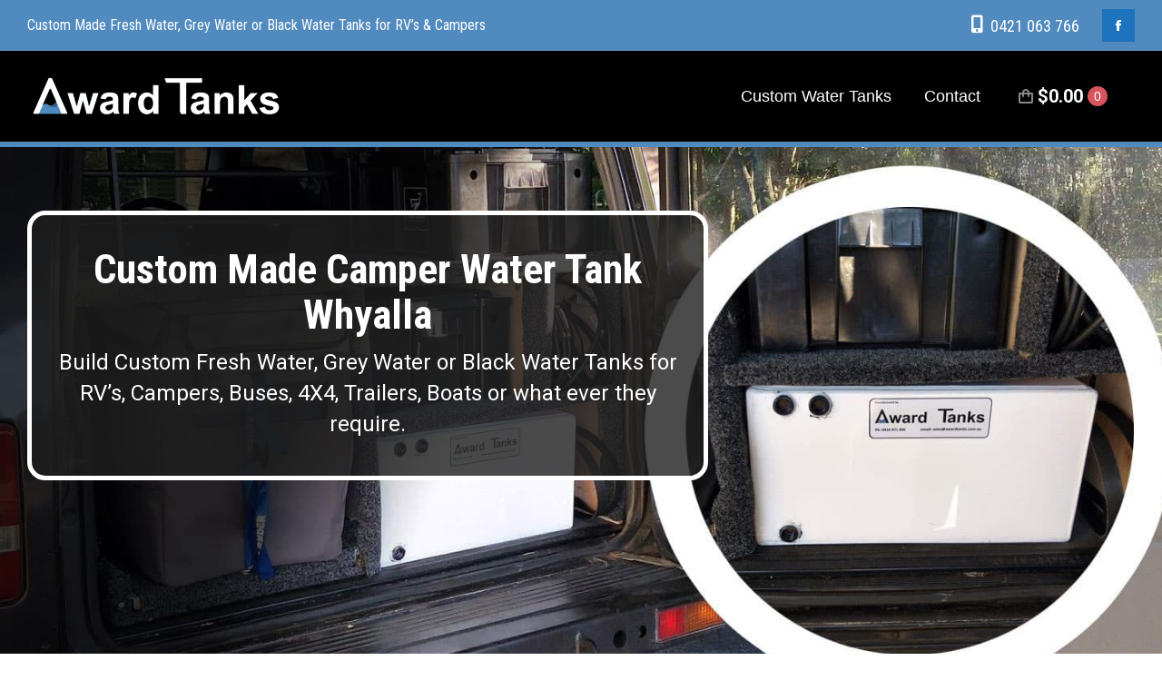

--- FILE ---
content_type: text/html; charset=UTF-8
request_url: https://www.awardtanks.com.au/camper-water-tank-whyalla/
body_size: 23914
content:
<!DOCTYPE html>
<!--[if !(IE 6) | !(IE 7) | !(IE 8)  ]><!-->
<html lang="en-US" class="no-js">
<!--<![endif]-->
<head>
	<meta charset="UTF-8" />
		<meta name="viewport" content="width=device-width, initial-scale=1, maximum-scale=1, user-scalable=0">
		<meta name="theme-color" content="#42a8dd"/>	<link rel="profile" href="http://gmpg.org/xfn/11" />
	        <script type="text/javascript">
            if (/Android|webOS|iPhone|iPad|iPod|BlackBerry|IEMobile|Opera Mini/i.test(navigator.userAgent)) {
                var originalAddEventListener = EventTarget.prototype.addEventListener,
                    oldWidth = window.innerWidth;

                EventTarget.prototype.addEventListener = function (eventName, eventHandler, useCapture) {
                    if (eventName === "resize") {
                        originalAddEventListener.call(this, eventName, function (event) {
                            if (oldWidth === window.innerWidth) {
                                return;
                            }
                            else if (oldWidth !== window.innerWidth) {
                                oldWidth = window.innerWidth;
                            }
                            if (eventHandler.handleEvent) {
                                eventHandler.handleEvent.call(this, event);
                            }
                            else {
                                eventHandler.call(this, event);
                            };
                        }, useCapture);
                    }
                    else {
                        originalAddEventListener.call(this, eventName, eventHandler, useCapture);
                    };
                };
            };
        </script>
		<meta name='robots' content='index, follow, max-image-preview:large, max-snippet:-1, max-video-preview:-1' />

<!-- Google Tag Manager for WordPress by gtm4wp.com -->
<script data-cfasync="false" data-pagespeed-no-defer>
	var gtm4wp_datalayer_name = "dataLayer";
	var dataLayer = dataLayer || [];
</script>
<!-- End Google Tag Manager for WordPress by gtm4wp.com -->
	<!-- This site is optimized with the Yoast SEO plugin v26.7 - https://yoast.com/wordpress/plugins/seo/ -->
	<title>Camper Water Tank Whyalla | Custom-made Water Tanks</title>
	<meta name="description" content="Custom Camper Water Tank Whyalla. Grey Water and Black Tanks for RV&#039;s, Campers, Buses, 4X4, Trailers, Boats or whatever you need." />
	<link rel="canonical" href="https://www.awardtanks.com.au/camper-water-tank-whyalla/" />
	<meta property="og:locale" content="en_US" />
	<meta property="og:type" content="article" />
	<meta property="og:title" content="Camper Water Tank Whyalla | Custom-made Water Tanks" />
	<meta property="og:description" content="Custom Camper Water Tank Whyalla. Grey Water and Black Tanks for RV&#039;s, Campers, Buses, 4X4, Trailers, Boats or whatever you need." />
	<meta property="og:url" content="https://www.awardtanks.com.au/camper-water-tank-whyalla/" />
	<meta property="og:site_name" content="Awards Tanks" />
	<meta property="article:published_time" content="2024-05-26T12:35:47+00:00" />
	<meta property="og:image" content="https://www.awardtanks.com.au/wp-content/uploads/2024/05/rsw_984h_554-3.png" />
	<meta name="author" content="sitedesignnow_1w1ynkv8" />
	<meta name="twitter:card" content="summary_large_image" />
	<meta name="twitter:label1" content="Written by" />
	<meta name="twitter:data1" content="sitedesignnow_1w1ynkv8" />
	<meta name="twitter:label2" content="Est. reading time" />
	<meta name="twitter:data2" content="5 minutes" />
	<script type="application/ld+json" class="yoast-schema-graph">{"@context":"https://schema.org","@graph":[{"@type":"Article","@id":"https://www.awardtanks.com.au/camper-water-tank-whyalla/#article","isPartOf":{"@id":"https://www.awardtanks.com.au/camper-water-tank-whyalla/"},"author":{"name":"sitedesignnow_1w1ynkv8","@id":"https://www.awardtanks.com.au/#/schema/person/d0fd0d9f2587bc26b026803e36c4e379"},"headline":"Camper Water Tank &#8211; Whyalla","datePublished":"2024-05-26T12:35:47+00:00","mainEntityOfPage":{"@id":"https://www.awardtanks.com.au/camper-water-tank-whyalla/"},"wordCount":1501,"image":{"@id":"https://www.awardtanks.com.au/camper-water-tank-whyalla/#primaryimage"},"thumbnailUrl":"https://www.awardtanks.com.au/wp-content/uploads/2024/05/rsw_984h_554-3.png","inLanguage":"en-US"},{"@type":"WebPage","@id":"https://www.awardtanks.com.au/camper-water-tank-whyalla/","url":"https://www.awardtanks.com.au/camper-water-tank-whyalla/","name":"Camper Water Tank Whyalla | Custom-made Water Tanks","isPartOf":{"@id":"https://www.awardtanks.com.au/#website"},"primaryImageOfPage":{"@id":"https://www.awardtanks.com.au/camper-water-tank-whyalla/#primaryimage"},"image":{"@id":"https://www.awardtanks.com.au/camper-water-tank-whyalla/#primaryimage"},"thumbnailUrl":"https://www.awardtanks.com.au/wp-content/uploads/2024/05/rsw_984h_554-3.png","author":{"@id":"https://www.awardtanks.com.au/#/schema/person/d0fd0d9f2587bc26b026803e36c4e379"},"description":"Custom Camper Water Tank Whyalla. Grey Water and Black Tanks for RV's, Campers, Buses, 4X4, Trailers, Boats or whatever you need.","breadcrumb":{"@id":"https://www.awardtanks.com.au/camper-water-tank-whyalla/#breadcrumb"},"inLanguage":"en-US","potentialAction":[{"@type":"ReadAction","target":["https://www.awardtanks.com.au/camper-water-tank-whyalla/"]}]},{"@type":"ImageObject","inLanguage":"en-US","@id":"https://www.awardtanks.com.au/camper-water-tank-whyalla/#primaryimage","url":"https://www.awardtanks.com.au/wp-content/uploads/2024/05/rsw_984h_554-3.png","contentUrl":"https://www.awardtanks.com.au/wp-content/uploads/2024/05/rsw_984h_554-3.png","width":984,"height":554},{"@type":"BreadcrumbList","@id":"https://www.awardtanks.com.au/camper-water-tank-whyalla/#breadcrumb","itemListElement":[{"@type":"ListItem","position":1,"name":"Home","item":"https://www.awardtanks.com.au/"},{"@type":"ListItem","position":2,"name":"Camper Water Tank &#8211; Whyalla"}]},{"@type":"WebSite","@id":"https://www.awardtanks.com.au/#website","url":"https://www.awardtanks.com.au/","name":"Awards Tanks","description":"Custom Made Caravan Water Tanks","potentialAction":[{"@type":"SearchAction","target":{"@type":"EntryPoint","urlTemplate":"https://www.awardtanks.com.au/?s={search_term_string}"},"query-input":{"@type":"PropertyValueSpecification","valueRequired":true,"valueName":"search_term_string"}}],"inLanguage":"en-US"},{"@type":"Person","@id":"https://www.awardtanks.com.au/#/schema/person/d0fd0d9f2587bc26b026803e36c4e379","name":"sitedesignnow_1w1ynkv8","image":{"@type":"ImageObject","inLanguage":"en-US","@id":"https://www.awardtanks.com.au/#/schema/person/image/","url":"https://secure.gravatar.com/avatar/f96def4c0dc2cf833dbbe4af05b5ae308d6fae7eed7b7605dd45431b76bab052?s=96&d=mm&r=g","contentUrl":"https://secure.gravatar.com/avatar/f96def4c0dc2cf833dbbe4af05b5ae308d6fae7eed7b7605dd45431b76bab052?s=96&d=mm&r=g","caption":"sitedesignnow_1w1ynkv8"},"url":"https://www.awardtanks.com.au/author/sitedesignnow_1w1ynkv8/"}]}</script>
	<!-- / Yoast SEO plugin. -->


<link rel='dns-prefetch' href='//fonts.googleapis.com' />
<link rel="alternate" type="application/rss+xml" title="Awards Tanks &raquo; Feed" href="https://www.awardtanks.com.au/feed/" />
<link rel="alternate" title="oEmbed (JSON)" type="application/json+oembed" href="https://www.awardtanks.com.au/wp-json/oembed/1.0/embed?url=https%3A%2F%2Fwww.awardtanks.com.au%2Fcamper-water-tank-whyalla%2F" />
<link rel="alternate" title="oEmbed (XML)" type="text/xml+oembed" href="https://www.awardtanks.com.au/wp-json/oembed/1.0/embed?url=https%3A%2F%2Fwww.awardtanks.com.au%2Fcamper-water-tank-whyalla%2F&#038;format=xml" />
<style id='wp-img-auto-sizes-contain-inline-css' type='text/css'>
img:is([sizes=auto i],[sizes^="auto," i]){contain-intrinsic-size:3000px 1500px}
/*# sourceURL=wp-img-auto-sizes-contain-inline-css */
</style>

<style id='wp-emoji-styles-inline-css' type='text/css'>

	img.wp-smiley, img.emoji {
		display: inline !important;
		border: none !important;
		box-shadow: none !important;
		height: 1em !important;
		width: 1em !important;
		margin: 0 0.07em !important;
		vertical-align: -0.1em !important;
		background: none !important;
		padding: 0 !important;
	}
/*# sourceURL=wp-emoji-styles-inline-css */
</style>
<link rel='stylesheet' id='wp-block-library-css' href='https://www.awardtanks.com.au/wp-includes/css/dist/block-library/style.min.css?ver=6.9' type='text/css' media='all' />
<style id='wp-block-paragraph-inline-css' type='text/css'>
.is-small-text{font-size:.875em}.is-regular-text{font-size:1em}.is-large-text{font-size:2.25em}.is-larger-text{font-size:3em}.has-drop-cap:not(:focus):first-letter{float:left;font-size:8.4em;font-style:normal;font-weight:100;line-height:.68;margin:.05em .1em 0 0;text-transform:uppercase}body.rtl .has-drop-cap:not(:focus):first-letter{float:none;margin-left:.1em}p.has-drop-cap.has-background{overflow:hidden}:root :where(p.has-background){padding:1.25em 2.375em}:where(p.has-text-color:not(.has-link-color)) a{color:inherit}p.has-text-align-left[style*="writing-mode:vertical-lr"],p.has-text-align-right[style*="writing-mode:vertical-rl"]{rotate:180deg}
/*# sourceURL=https://www.awardtanks.com.au/wp-includes/blocks/paragraph/style.min.css */
</style>
<link rel='stylesheet' id='wc-blocks-style-css' href='https://www.awardtanks.com.au/wp-content/plugins/woocommerce/assets/client/blocks/wc-blocks.css?ver=wc-10.4.3' type='text/css' media='all' />
<style id='global-styles-inline-css' type='text/css'>
:root{--wp--preset--aspect-ratio--square: 1;--wp--preset--aspect-ratio--4-3: 4/3;--wp--preset--aspect-ratio--3-4: 3/4;--wp--preset--aspect-ratio--3-2: 3/2;--wp--preset--aspect-ratio--2-3: 2/3;--wp--preset--aspect-ratio--16-9: 16/9;--wp--preset--aspect-ratio--9-16: 9/16;--wp--preset--color--black: #000000;--wp--preset--color--cyan-bluish-gray: #abb8c3;--wp--preset--color--white: #FFF;--wp--preset--color--pale-pink: #f78da7;--wp--preset--color--vivid-red: #cf2e2e;--wp--preset--color--luminous-vivid-orange: #ff6900;--wp--preset--color--luminous-vivid-amber: #fcb900;--wp--preset--color--light-green-cyan: #7bdcb5;--wp--preset--color--vivid-green-cyan: #00d084;--wp--preset--color--pale-cyan-blue: #8ed1fc;--wp--preset--color--vivid-cyan-blue: #0693e3;--wp--preset--color--vivid-purple: #9b51e0;--wp--preset--color--accent: #42a8dd;--wp--preset--color--dark-gray: #111;--wp--preset--color--light-gray: #767676;--wp--preset--gradient--vivid-cyan-blue-to-vivid-purple: linear-gradient(135deg,rgb(6,147,227) 0%,rgb(155,81,224) 100%);--wp--preset--gradient--light-green-cyan-to-vivid-green-cyan: linear-gradient(135deg,rgb(122,220,180) 0%,rgb(0,208,130) 100%);--wp--preset--gradient--luminous-vivid-amber-to-luminous-vivid-orange: linear-gradient(135deg,rgb(252,185,0) 0%,rgb(255,105,0) 100%);--wp--preset--gradient--luminous-vivid-orange-to-vivid-red: linear-gradient(135deg,rgb(255,105,0) 0%,rgb(207,46,46) 100%);--wp--preset--gradient--very-light-gray-to-cyan-bluish-gray: linear-gradient(135deg,rgb(238,238,238) 0%,rgb(169,184,195) 100%);--wp--preset--gradient--cool-to-warm-spectrum: linear-gradient(135deg,rgb(74,234,220) 0%,rgb(151,120,209) 20%,rgb(207,42,186) 40%,rgb(238,44,130) 60%,rgb(251,105,98) 80%,rgb(254,248,76) 100%);--wp--preset--gradient--blush-light-purple: linear-gradient(135deg,rgb(255,206,236) 0%,rgb(152,150,240) 100%);--wp--preset--gradient--blush-bordeaux: linear-gradient(135deg,rgb(254,205,165) 0%,rgb(254,45,45) 50%,rgb(107,0,62) 100%);--wp--preset--gradient--luminous-dusk: linear-gradient(135deg,rgb(255,203,112) 0%,rgb(199,81,192) 50%,rgb(65,88,208) 100%);--wp--preset--gradient--pale-ocean: linear-gradient(135deg,rgb(255,245,203) 0%,rgb(182,227,212) 50%,rgb(51,167,181) 100%);--wp--preset--gradient--electric-grass: linear-gradient(135deg,rgb(202,248,128) 0%,rgb(113,206,126) 100%);--wp--preset--gradient--midnight: linear-gradient(135deg,rgb(2,3,129) 0%,rgb(40,116,252) 100%);--wp--preset--font-size--small: 13px;--wp--preset--font-size--medium: 20px;--wp--preset--font-size--large: 36px;--wp--preset--font-size--x-large: 42px;--wp--preset--spacing--20: 0.44rem;--wp--preset--spacing--30: 0.67rem;--wp--preset--spacing--40: 1rem;--wp--preset--spacing--50: 1.5rem;--wp--preset--spacing--60: 2.25rem;--wp--preset--spacing--70: 3.38rem;--wp--preset--spacing--80: 5.06rem;--wp--preset--shadow--natural: 6px 6px 9px rgba(0, 0, 0, 0.2);--wp--preset--shadow--deep: 12px 12px 50px rgba(0, 0, 0, 0.4);--wp--preset--shadow--sharp: 6px 6px 0px rgba(0, 0, 0, 0.2);--wp--preset--shadow--outlined: 6px 6px 0px -3px rgb(255, 255, 255), 6px 6px rgb(0, 0, 0);--wp--preset--shadow--crisp: 6px 6px 0px rgb(0, 0, 0);}:where(.is-layout-flex){gap: 0.5em;}:where(.is-layout-grid){gap: 0.5em;}body .is-layout-flex{display: flex;}.is-layout-flex{flex-wrap: wrap;align-items: center;}.is-layout-flex > :is(*, div){margin: 0;}body .is-layout-grid{display: grid;}.is-layout-grid > :is(*, div){margin: 0;}:where(.wp-block-columns.is-layout-flex){gap: 2em;}:where(.wp-block-columns.is-layout-grid){gap: 2em;}:where(.wp-block-post-template.is-layout-flex){gap: 1.25em;}:where(.wp-block-post-template.is-layout-grid){gap: 1.25em;}.has-black-color{color: var(--wp--preset--color--black) !important;}.has-cyan-bluish-gray-color{color: var(--wp--preset--color--cyan-bluish-gray) !important;}.has-white-color{color: var(--wp--preset--color--white) !important;}.has-pale-pink-color{color: var(--wp--preset--color--pale-pink) !important;}.has-vivid-red-color{color: var(--wp--preset--color--vivid-red) !important;}.has-luminous-vivid-orange-color{color: var(--wp--preset--color--luminous-vivid-orange) !important;}.has-luminous-vivid-amber-color{color: var(--wp--preset--color--luminous-vivid-amber) !important;}.has-light-green-cyan-color{color: var(--wp--preset--color--light-green-cyan) !important;}.has-vivid-green-cyan-color{color: var(--wp--preset--color--vivid-green-cyan) !important;}.has-pale-cyan-blue-color{color: var(--wp--preset--color--pale-cyan-blue) !important;}.has-vivid-cyan-blue-color{color: var(--wp--preset--color--vivid-cyan-blue) !important;}.has-vivid-purple-color{color: var(--wp--preset--color--vivid-purple) !important;}.has-black-background-color{background-color: var(--wp--preset--color--black) !important;}.has-cyan-bluish-gray-background-color{background-color: var(--wp--preset--color--cyan-bluish-gray) !important;}.has-white-background-color{background-color: var(--wp--preset--color--white) !important;}.has-pale-pink-background-color{background-color: var(--wp--preset--color--pale-pink) !important;}.has-vivid-red-background-color{background-color: var(--wp--preset--color--vivid-red) !important;}.has-luminous-vivid-orange-background-color{background-color: var(--wp--preset--color--luminous-vivid-orange) !important;}.has-luminous-vivid-amber-background-color{background-color: var(--wp--preset--color--luminous-vivid-amber) !important;}.has-light-green-cyan-background-color{background-color: var(--wp--preset--color--light-green-cyan) !important;}.has-vivid-green-cyan-background-color{background-color: var(--wp--preset--color--vivid-green-cyan) !important;}.has-pale-cyan-blue-background-color{background-color: var(--wp--preset--color--pale-cyan-blue) !important;}.has-vivid-cyan-blue-background-color{background-color: var(--wp--preset--color--vivid-cyan-blue) !important;}.has-vivid-purple-background-color{background-color: var(--wp--preset--color--vivid-purple) !important;}.has-black-border-color{border-color: var(--wp--preset--color--black) !important;}.has-cyan-bluish-gray-border-color{border-color: var(--wp--preset--color--cyan-bluish-gray) !important;}.has-white-border-color{border-color: var(--wp--preset--color--white) !important;}.has-pale-pink-border-color{border-color: var(--wp--preset--color--pale-pink) !important;}.has-vivid-red-border-color{border-color: var(--wp--preset--color--vivid-red) !important;}.has-luminous-vivid-orange-border-color{border-color: var(--wp--preset--color--luminous-vivid-orange) !important;}.has-luminous-vivid-amber-border-color{border-color: var(--wp--preset--color--luminous-vivid-amber) !important;}.has-light-green-cyan-border-color{border-color: var(--wp--preset--color--light-green-cyan) !important;}.has-vivid-green-cyan-border-color{border-color: var(--wp--preset--color--vivid-green-cyan) !important;}.has-pale-cyan-blue-border-color{border-color: var(--wp--preset--color--pale-cyan-blue) !important;}.has-vivid-cyan-blue-border-color{border-color: var(--wp--preset--color--vivid-cyan-blue) !important;}.has-vivid-purple-border-color{border-color: var(--wp--preset--color--vivid-purple) !important;}.has-vivid-cyan-blue-to-vivid-purple-gradient-background{background: var(--wp--preset--gradient--vivid-cyan-blue-to-vivid-purple) !important;}.has-light-green-cyan-to-vivid-green-cyan-gradient-background{background: var(--wp--preset--gradient--light-green-cyan-to-vivid-green-cyan) !important;}.has-luminous-vivid-amber-to-luminous-vivid-orange-gradient-background{background: var(--wp--preset--gradient--luminous-vivid-amber-to-luminous-vivid-orange) !important;}.has-luminous-vivid-orange-to-vivid-red-gradient-background{background: var(--wp--preset--gradient--luminous-vivid-orange-to-vivid-red) !important;}.has-very-light-gray-to-cyan-bluish-gray-gradient-background{background: var(--wp--preset--gradient--very-light-gray-to-cyan-bluish-gray) !important;}.has-cool-to-warm-spectrum-gradient-background{background: var(--wp--preset--gradient--cool-to-warm-spectrum) !important;}.has-blush-light-purple-gradient-background{background: var(--wp--preset--gradient--blush-light-purple) !important;}.has-blush-bordeaux-gradient-background{background: var(--wp--preset--gradient--blush-bordeaux) !important;}.has-luminous-dusk-gradient-background{background: var(--wp--preset--gradient--luminous-dusk) !important;}.has-pale-ocean-gradient-background{background: var(--wp--preset--gradient--pale-ocean) !important;}.has-electric-grass-gradient-background{background: var(--wp--preset--gradient--electric-grass) !important;}.has-midnight-gradient-background{background: var(--wp--preset--gradient--midnight) !important;}.has-small-font-size{font-size: var(--wp--preset--font-size--small) !important;}.has-medium-font-size{font-size: var(--wp--preset--font-size--medium) !important;}.has-large-font-size{font-size: var(--wp--preset--font-size--large) !important;}.has-x-large-font-size{font-size: var(--wp--preset--font-size--x-large) !important;}
/*# sourceURL=global-styles-inline-css */
</style>

<style id='classic-theme-styles-inline-css' type='text/css'>
/*! This file is auto-generated */
.wp-block-button__link{color:#fff;background-color:#32373c;border-radius:9999px;box-shadow:none;text-decoration:none;padding:calc(.667em + 2px) calc(1.333em + 2px);font-size:1.125em}.wp-block-file__button{background:#32373c;color:#fff;text-decoration:none}
/*# sourceURL=/wp-includes/css/classic-themes.min.css */
</style>
<link rel='stylesheet' id='rs-plugin-settings-css' href='https://www.awardtanks.com.au/wp-content/plugins/revslider/public/assets/css/rs6.css?ver=6.3.4' type='text/css' media='all' />
<style id='rs-plugin-settings-inline-css' type='text/css'>
#rs-demo-id {}
/*# sourceURL=rs-plugin-settings-inline-css */
</style>
<style id='woocommerce-inline-inline-css' type='text/css'>
.woocommerce form .form-row .required { visibility: visible; }
/*# sourceURL=woocommerce-inline-inline-css */
</style>
<link rel='stylesheet' id='the7-icomoon-font-awesome-14x14-css' href='https://www.awardtanks.com.au/wp-content/uploads/smile_fonts/icomoon-font-awesome-14x14/icomoon-font-awesome-14x14.css?ver=6.9' type='text/css' media='all' />
<link rel='stylesheet' id='js_composer_front-css' href='https://www.awardtanks.com.au/wp-content/plugins/js_composer/assets/css/js_composer.min.css?ver=6.1' type='text/css' media='all' />
<link rel='stylesheet' id='dt-web-fonts-css' href='https://fonts.googleapis.com/css?family=Roboto+Condensed:400,600,700%7CRoboto:400,500,600,700' type='text/css' media='all' />
<link rel='stylesheet' id='dt-main-css' href='https://www.awardtanks.com.au/wp-content/themes/dt-the7/css-lite/main.min.css?ver=9.6.0' type='text/css' media='all' />
<style id='dt-main-inline-css' type='text/css'>
body #load {
  display: block;
  height: 100%;
  overflow: hidden;
  position: fixed;
  width: 100%;
  z-index: 9901;
  opacity: 1;
  visibility: visible;
  transition: all .35s ease-out;
}
.load-wrap {
  width: 100%;
  height: 100%;
  background-position: center center;
  background-repeat: no-repeat;
  text-align: center;
}
.load-wrap > svg {
  position: absolute;
  top: 50%;
  left: 50%;
  transform: translate(-50%,-50%);
}
#load {
  background-color: #ffffff;
}
.uil-default rect:not(.bk) {
  fill: #42a8dd;
}
.uil-ring > path {
  fill: #42a8dd;
}
.ring-loader .circle {
  fill: #42a8dd;
}
.ring-loader .moving-circle {
  fill: #42a8dd;
}
.uil-hourglass .glass {
  stroke: #42a8dd;
}
.uil-hourglass .sand {
  fill: #42a8dd;
}
.spinner-loader .load-wrap {
  background-image: url("data:image/svg+xml,%3Csvg width='75px' height='75px' xmlns='http://www.w3.org/2000/svg' viewBox='0 0 100 100' preserveAspectRatio='xMidYMid' class='uil-default'%3E%3Crect x='0' y='0' width='100' height='100' fill='none' class='bk'%3E%3C/rect%3E%3Crect  x='46.5' y='40' width='7' height='20' rx='5' ry='5' fill='%2342a8dd' transform='rotate(0 50 50) translate(0 -30)'%3E  %3Canimate attributeName='opacity' from='1' to='0' dur='1s' begin='0s' repeatCount='indefinite'/%3E%3C/rect%3E%3Crect  x='46.5' y='40' width='7' height='20' rx='5' ry='5' fill='%2342a8dd' transform='rotate(30 50 50) translate(0 -30)'%3E  %3Canimate attributeName='opacity' from='1' to='0' dur='1s' begin='0.08333333333333333s' repeatCount='indefinite'/%3E%3C/rect%3E%3Crect  x='46.5' y='40' width='7' height='20' rx='5' ry='5' fill='%2342a8dd' transform='rotate(60 50 50) translate(0 -30)'%3E  %3Canimate attributeName='opacity' from='1' to='0' dur='1s' begin='0.16666666666666666s' repeatCount='indefinite'/%3E%3C/rect%3E%3Crect  x='46.5' y='40' width='7' height='20' rx='5' ry='5' fill='%2342a8dd' transform='rotate(90 50 50) translate(0 -30)'%3E  %3Canimate attributeName='opacity' from='1' to='0' dur='1s' begin='0.25s' repeatCount='indefinite'/%3E%3C/rect%3E%3Crect  x='46.5' y='40' width='7' height='20' rx='5' ry='5' fill='%2342a8dd' transform='rotate(120 50 50) translate(0 -30)'%3E  %3Canimate attributeName='opacity' from='1' to='0' dur='1s' begin='0.3333333333333333s' repeatCount='indefinite'/%3E%3C/rect%3E%3Crect  x='46.5' y='40' width='7' height='20' rx='5' ry='5' fill='%2342a8dd' transform='rotate(150 50 50) translate(0 -30)'%3E  %3Canimate attributeName='opacity' from='1' to='0' dur='1s' begin='0.4166666666666667s' repeatCount='indefinite'/%3E%3C/rect%3E%3Crect  x='46.5' y='40' width='7' height='20' rx='5' ry='5' fill='%2342a8dd' transform='rotate(180 50 50) translate(0 -30)'%3E  %3Canimate attributeName='opacity' from='1' to='0' dur='1s' begin='0.5s' repeatCount='indefinite'/%3E%3C/rect%3E%3Crect  x='46.5' y='40' width='7' height='20' rx='5' ry='5' fill='%2342a8dd' transform='rotate(210 50 50) translate(0 -30)'%3E  %3Canimate attributeName='opacity' from='1' to='0' dur='1s' begin='0.5833333333333334s' repeatCount='indefinite'/%3E%3C/rect%3E%3Crect  x='46.5' y='40' width='7' height='20' rx='5' ry='5' fill='%2342a8dd' transform='rotate(240 50 50) translate(0 -30)'%3E  %3Canimate attributeName='opacity' from='1' to='0' dur='1s' begin='0.6666666666666666s' repeatCount='indefinite'/%3E%3C/rect%3E%3Crect  x='46.5' y='40' width='7' height='20' rx='5' ry='5' fill='%2342a8dd' transform='rotate(270 50 50) translate(0 -30)'%3E  %3Canimate attributeName='opacity' from='1' to='0' dur='1s' begin='0.75s' repeatCount='indefinite'/%3E%3C/rect%3E%3Crect  x='46.5' y='40' width='7' height='20' rx='5' ry='5' fill='%2342a8dd' transform='rotate(300 50 50) translate(0 -30)'%3E  %3Canimate attributeName='opacity' from='1' to='0' dur='1s' begin='0.8333333333333334s' repeatCount='indefinite'/%3E%3C/rect%3E%3Crect  x='46.5' y='40' width='7' height='20' rx='5' ry='5' fill='%2342a8dd' transform='rotate(330 50 50) translate(0 -30)'%3E  %3Canimate attributeName='opacity' from='1' to='0' dur='1s' begin='0.9166666666666666s' repeatCount='indefinite'/%3E%3C/rect%3E%3C/svg%3E");
}
.ring-loader .load-wrap {
  background-image: url("data:image/svg+xml,%3Csvg xmlns='http://www.w3.org/2000/svg' viewBox='0 0 32 32' width='72' height='72' fill='%2342a8dd'%3E   %3Cpath opacity='.25' d='M16 0 A16 16 0 0 0 16 32 A16 16 0 0 0 16 0 M16 4 A12 12 0 0 1 16 28 A12 12 0 0 1 16 4'/%3E   %3Cpath d='M16 0 A16 16 0 0 1 32 16 L28 16 A12 12 0 0 0 16 4z'%3E     %3CanimateTransform attributeName='transform' type='rotate' from='0 16 16' to='360 16 16' dur='0.8s' repeatCount='indefinite' /%3E   %3C/path%3E %3C/svg%3E");
}
.hourglass-loader .load-wrap {
  background-image: url("data:image/svg+xml,%3Csvg xmlns='http://www.w3.org/2000/svg' viewBox='0 0 32 32' width='72' height='72' fill='%2342a8dd'%3E   %3Cpath transform='translate(2)' d='M0 12 V20 H4 V12z'%3E      %3Canimate attributeName='d' values='M0 12 V20 H4 V12z; M0 4 V28 H4 V4z; M0 12 V20 H4 V12z; M0 12 V20 H4 V12z' dur='1.2s' repeatCount='indefinite' begin='0' keytimes='0;.2;.5;1' keySplines='0.2 0.2 0.4 0.8;0.2 0.6 0.4 0.8;0.2 0.8 0.4 0.8' calcMode='spline'  /%3E   %3C/path%3E   %3Cpath transform='translate(8)' d='M0 12 V20 H4 V12z'%3E     %3Canimate attributeName='d' values='M0 12 V20 H4 V12z; M0 4 V28 H4 V4z; M0 12 V20 H4 V12z; M0 12 V20 H4 V12z' dur='1.2s' repeatCount='indefinite' begin='0.2' keytimes='0;.2;.5;1' keySplines='0.2 0.2 0.4 0.8;0.2 0.6 0.4 0.8;0.2 0.8 0.4 0.8' calcMode='spline'  /%3E   %3C/path%3E   %3Cpath transform='translate(14)' d='M0 12 V20 H4 V12z'%3E     %3Canimate attributeName='d' values='M0 12 V20 H4 V12z; M0 4 V28 H4 V4z; M0 12 V20 H4 V12z; M0 12 V20 H4 V12z' dur='1.2s' repeatCount='indefinite' begin='0.4' keytimes='0;.2;.5;1' keySplines='0.2 0.2 0.4 0.8;0.2 0.6 0.4 0.8;0.2 0.8 0.4 0.8' calcMode='spline' /%3E   %3C/path%3E   %3Cpath transform='translate(20)' d='M0 12 V20 H4 V12z'%3E     %3Canimate attributeName='d' values='M0 12 V20 H4 V12z; M0 4 V28 H4 V4z; M0 12 V20 H4 V12z; M0 12 V20 H4 V12z' dur='1.2s' repeatCount='indefinite' begin='0.6' keytimes='0;.2;.5;1' keySplines='0.2 0.2 0.4 0.8;0.2 0.6 0.4 0.8;0.2 0.8 0.4 0.8' calcMode='spline' /%3E   %3C/path%3E   %3Cpath transform='translate(26)' d='M0 12 V20 H4 V12z'%3E     %3Canimate attributeName='d' values='M0 12 V20 H4 V12z; M0 4 V28 H4 V4z; M0 12 V20 H4 V12z; M0 12 V20 H4 V12z' dur='1.2s' repeatCount='indefinite' begin='0.8' keytimes='0;.2;.5;1' keySplines='0.2 0.2 0.4 0.8;0.2 0.6 0.4 0.8;0.2 0.8 0.4 0.8' calcMode='spline' /%3E   %3C/path%3E %3C/svg%3E");
}

/*# sourceURL=dt-main-inline-css */
</style>
<link rel='stylesheet' id='the7-font-css' href='https://www.awardtanks.com.au/wp-content/themes/dt-the7/fonts/icomoon-the7-font/icomoon-the7-font.min.css?ver=9.6.0' type='text/css' media='all' />
<link rel='stylesheet' id='the7-awesome-fonts-css' href='https://www.awardtanks.com.au/wp-content/themes/dt-the7/fonts/FontAwesome/css/all.min.css?ver=9.6.0' type='text/css' media='all' />
<link rel='stylesheet' id='the7-awesome-fonts-back-css' href='https://www.awardtanks.com.au/wp-content/themes/dt-the7/fonts/FontAwesome/back-compat.min.css?ver=9.6.0' type='text/css' media='all' />
<link rel='stylesheet' id='the7-wpbakery-css' href='https://www.awardtanks.com.au/wp-content/themes/dt-the7/css-lite/wpbakery.min.css?ver=9.6.0' type='text/css' media='all' />
<link rel='stylesheet' id='the7-core-css' href='https://www.awardtanks.com.au/wp-content/plugins/dt-the7-core/assets/css/post-type.min.css?ver=2.5.5.2' type='text/css' media='all' />
<link rel='stylesheet' id='dt-custom-css' href='https://www.awardtanks.com.au/wp-content/uploads/the7-css/custom.css?ver=275499dbde0f' type='text/css' media='all' />
<link rel='stylesheet' id='wc-dt-custom-css' href='https://www.awardtanks.com.au/wp-content/uploads/the7-css/compatibility/wc-dt-custom.css?ver=275499dbde0f' type='text/css' media='all' />
<link rel='stylesheet' id='dt-media-css' href='https://www.awardtanks.com.au/wp-content/uploads/the7-css/media.css?ver=275499dbde0f' type='text/css' media='all' />
<link rel='stylesheet' id='the7-mega-menu-css' href='https://www.awardtanks.com.au/wp-content/uploads/the7-css/mega-menu.css?ver=275499dbde0f' type='text/css' media='all' />
<link rel='stylesheet' id='the7-elements-albums-portfolio-css' href='https://www.awardtanks.com.au/wp-content/uploads/the7-css/the7-elements-albums-portfolio.css?ver=275499dbde0f' type='text/css' media='all' />
<link rel='stylesheet' id='the7-elements-css' href='https://www.awardtanks.com.au/wp-content/uploads/the7-css/post-type-dynamic.css?ver=275499dbde0f' type='text/css' media='all' />
<link rel='stylesheet' id='style-css' href='https://www.awardtanks.com.au/wp-content/themes/dt-the7/style.css?ver=9.6.0' type='text/css' media='all' />
<script type="text/javascript" src="https://www.awardtanks.com.au/wp-includes/js/jquery/jquery.min.js?ver=3.7.1" id="jquery-core-js"></script>
<script type="text/javascript" src="https://www.awardtanks.com.au/wp-includes/js/jquery/jquery-migrate.min.js?ver=3.4.1" id="jquery-migrate-js"></script>
<script type="text/javascript" src="https://www.awardtanks.com.au/wp-content/plugins/revslider/public/assets/js/rbtools.min.js?ver=6.3.4" id="tp-tools-js"></script>
<script type="text/javascript" src="https://www.awardtanks.com.au/wp-content/plugins/revslider/public/assets/js/rs6.min.js?ver=6.3.4" id="revmin-js"></script>
<script type="text/javascript" src="https://www.awardtanks.com.au/wp-content/plugins/woocommerce/assets/js/jquery-blockui/jquery.blockUI.min.js?ver=2.7.0-wc.10.4.3" id="wc-jquery-blockui-js" data-wp-strategy="defer"></script>
<script type="text/javascript" id="wc-add-to-cart-js-extra">
/* <![CDATA[ */
var wc_add_to_cart_params = {"ajax_url":"/wp-admin/admin-ajax.php","wc_ajax_url":"/?wc-ajax=%%endpoint%%","i18n_view_cart":"View cart","cart_url":"https://www.awardtanks.com.au/cart/","is_cart":"","cart_redirect_after_add":"no"};
//# sourceURL=wc-add-to-cart-js-extra
/* ]]> */
</script>
<script type="text/javascript" src="https://www.awardtanks.com.au/wp-content/plugins/woocommerce/assets/js/frontend/add-to-cart.min.js?ver=10.4.3" id="wc-add-to-cart-js" data-wp-strategy="defer"></script>
<script type="text/javascript" src="https://www.awardtanks.com.au/wp-content/plugins/woocommerce/assets/js/js-cookie/js.cookie.min.js?ver=2.1.4-wc.10.4.3" id="wc-js-cookie-js" defer="defer" data-wp-strategy="defer"></script>
<script type="text/javascript" id="woocommerce-js-extra">
/* <![CDATA[ */
var woocommerce_params = {"ajax_url":"/wp-admin/admin-ajax.php","wc_ajax_url":"/?wc-ajax=%%endpoint%%","i18n_password_show":"Show password","i18n_password_hide":"Hide password"};
//# sourceURL=woocommerce-js-extra
/* ]]> */
</script>
<script type="text/javascript" src="https://www.awardtanks.com.au/wp-content/plugins/woocommerce/assets/js/frontend/woocommerce.min.js?ver=10.4.3" id="woocommerce-js" defer="defer" data-wp-strategy="defer"></script>
<script type="text/javascript" src="https://www.awardtanks.com.au/wp-content/plugins/js_composer/assets/js/vendors/woocommerce-add-to-cart.js?ver=6.1" id="vc_woocommerce-add-to-cart-js-js"></script>
<script type="text/javascript" id="dt-above-fold-js-extra">
/* <![CDATA[ */
var dtLocal = {"themeUrl":"https://www.awardtanks.com.au/wp-content/themes/dt-the7","passText":"To view this protected post, enter the password below:","moreButtonText":{"loading":"Loading...","loadMore":"Load more"},"postID":"53266","ajaxurl":"https://www.awardtanks.com.au/wp-admin/admin-ajax.php","REST":{"baseUrl":"https://www.awardtanks.com.au/wp-json/the7/v1","endpoints":{"sendMail":"/send-mail"}},"contactMessages":{"required":"One or more fields have an error. Please check and try again.","terms":"Please accept the privacy policy.","fillTheCaptchaError":"Please, fill the captcha."},"captchaSiteKey":"","ajaxNonce":"057a778530","pageData":"","themeSettings":{"smoothScroll":"off","lazyLoading":false,"accentColor":{"mode":"solid","color":"#42a8dd"},"desktopHeader":{"height":100},"ToggleCaptionEnabled":"disabled","ToggleCaption":"Navigation","floatingHeader":{"showAfter":240,"showMenu":true,"height":60,"logo":{"showLogo":true,"html":"\u003Cimg class=\" preload-me\" src=\"https://www.awardtanks.com.au/wp-content/uploads/2024/05/awlogo.png\" srcset=\"https://www.awardtanks.com.au/wp-content/uploads/2024/05/awlogo.png 282w\" width=\"282\" height=\"50\"   sizes=\"282px\" alt=\"Awards Tanks\" /\u003E","url":"https://www.awardtanks.com.au/"}},"topLine":{"floatingTopLine":{"logo":{"showLogo":false,"html":""}}},"mobileHeader":{"firstSwitchPoint":1200,"secondSwitchPoint":778,"firstSwitchPointHeight":60,"secondSwitchPointHeight":60,"mobileToggleCaptionEnabled":"disabled","mobileToggleCaption":"Menu"},"stickyMobileHeaderFirstSwitch":{"logo":{"html":"\u003Cimg class=\" preload-me\" src=\"https://www.awardtanks.com.au/wp-content/uploads/2024/05/awlogo.png\" srcset=\"https://www.awardtanks.com.au/wp-content/uploads/2024/05/awlogo.png 282w\" width=\"282\" height=\"50\"   sizes=\"282px\" alt=\"Awards Tanks\" /\u003E"}},"stickyMobileHeaderSecondSwitch":{"logo":{"html":"\u003Cimg class=\" preload-me\" src=\"https://www.awardtanks.com.au/wp-content/uploads/2024/05/awlogo.png\" srcset=\"https://www.awardtanks.com.au/wp-content/uploads/2024/05/awlogo.png 282w\" width=\"282\" height=\"50\"   sizes=\"282px\" alt=\"Awards Tanks\" /\u003E"}},"content":{"textColor":"#6b6f74","headerColor":"#000000"},"sidebar":{"switchPoint":992},"boxedWidth":"1280px","stripes":{"stripe1":{"textColor":"#777777","headerColor":"#333333"},"stripe2":{"textColor":"#ffffff","headerColor":"#ffffff"},"stripe3":{"textColor":"#ffffff","headerColor":"#ffffff"}}},"VCMobileScreenWidth":"778","wcCartFragmentHash":"5079c002018c123d3e08111ded36e07e"};
var dtShare = {"shareButtonText":{"facebook":"Share on Facebook","twitter":"Tweet","pinterest":"Pin it","linkedin":"Share on Linkedin","whatsapp":"Share on Whatsapp"},"overlayOpacity":"85"};
//# sourceURL=dt-above-fold-js-extra
/* ]]> */
</script>
<script type="text/javascript" src="https://www.awardtanks.com.au/wp-content/themes/dt-the7/js-lite/above-the-fold.min.js?ver=9.6.0" id="dt-above-fold-js"></script>
<script type="text/javascript" src="https://www.awardtanks.com.au/wp-content/themes/dt-the7/js-lite/compatibility/woocommerce/woocommerce.min.js?ver=9.6.0" id="dt-woocommerce-js"></script>
<link rel="https://api.w.org/" href="https://www.awardtanks.com.au/wp-json/" /><link rel="alternate" title="JSON" type="application/json" href="https://www.awardtanks.com.au/wp-json/wp/v2/posts/53266" /><link rel='shortlink' href='https://www.awardtanks.com.au/?p=53266' />

<!-- Google Tag Manager for WordPress by gtm4wp.com -->
<!-- GTM Container placement set to footer -->
<script data-cfasync="false" data-pagespeed-no-defer type="text/javascript">
	var dataLayer_content = {"pagePostType":"post","pagePostType2":"single-post","pageCategory":["uncategorized"],"pagePostAuthor":"sitedesignnow_1w1ynkv8"};
	dataLayer.push( dataLayer_content );
</script>
<script data-cfasync="false" data-pagespeed-no-defer type="text/javascript">
(function(w,d,s,l,i){w[l]=w[l]||[];w[l].push({'gtm.start':
new Date().getTime(),event:'gtm.js'});var f=d.getElementsByTagName(s)[0],
j=d.createElement(s),dl=l!='dataLayer'?'&l='+l:'';j.async=true;j.src=
'//www.googletagmanager.com/gtm.js?id='+i+dl;f.parentNode.insertBefore(j,f);
})(window,document,'script','dataLayer','GTM-MH5FJCV6');
</script>
<!-- End Google Tag Manager for WordPress by gtm4wp.com -->	<noscript><style>.woocommerce-product-gallery{ opacity: 1 !important; }</style></noscript>
	<meta name="generator" content="Powered by WPBakery Page Builder - drag and drop page builder for WordPress."/>
<meta name="generator" content="Powered by Slider Revolution 6.3.4 - responsive, Mobile-Friendly Slider Plugin for WordPress with comfortable drag and drop interface." />
<script type="text/javascript">
document.addEventListener("DOMContentLoaded", function(event) { 
	var load = document.getElementById("load");
	if(!load.classList.contains('loader-removed')){
		var removeLoading = setTimeout(function() {
			load.className += " loader-removed";
		}, 300);
	}
});
</script>
		<link rel="icon" href="https://www.awardtanks.com.au/wp-content/uploads/2024/05/awlogo-icon.png" type="image/png" sizes="16x16"/><script type="text/javascript">function setREVStartSize(e){
			//window.requestAnimationFrame(function() {				 
				window.RSIW = window.RSIW===undefined ? window.innerWidth : window.RSIW;	
				window.RSIH = window.RSIH===undefined ? window.innerHeight : window.RSIH;	
				try {								
					var pw = document.getElementById(e.c).parentNode.offsetWidth,
						newh;
					pw = pw===0 || isNaN(pw) ? window.RSIW : pw;
					e.tabw = e.tabw===undefined ? 0 : parseInt(e.tabw);
					e.thumbw = e.thumbw===undefined ? 0 : parseInt(e.thumbw);
					e.tabh = e.tabh===undefined ? 0 : parseInt(e.tabh);
					e.thumbh = e.thumbh===undefined ? 0 : parseInt(e.thumbh);
					e.tabhide = e.tabhide===undefined ? 0 : parseInt(e.tabhide);
					e.thumbhide = e.thumbhide===undefined ? 0 : parseInt(e.thumbhide);
					e.mh = e.mh===undefined || e.mh=="" || e.mh==="auto" ? 0 : parseInt(e.mh,0);		
					if(e.layout==="fullscreen" || e.l==="fullscreen") 						
						newh = Math.max(e.mh,window.RSIH);					
					else{					
						e.gw = Array.isArray(e.gw) ? e.gw : [e.gw];
						for (var i in e.rl) if (e.gw[i]===undefined || e.gw[i]===0) e.gw[i] = e.gw[i-1];					
						e.gh = e.el===undefined || e.el==="" || (Array.isArray(e.el) && e.el.length==0)? e.gh : e.el;
						e.gh = Array.isArray(e.gh) ? e.gh : [e.gh];
						for (var i in e.rl) if (e.gh[i]===undefined || e.gh[i]===0) e.gh[i] = e.gh[i-1];
											
						var nl = new Array(e.rl.length),
							ix = 0,						
							sl;					
						e.tabw = e.tabhide>=pw ? 0 : e.tabw;
						e.thumbw = e.thumbhide>=pw ? 0 : e.thumbw;
						e.tabh = e.tabhide>=pw ? 0 : e.tabh;
						e.thumbh = e.thumbhide>=pw ? 0 : e.thumbh;					
						for (var i in e.rl) nl[i] = e.rl[i]<window.RSIW ? 0 : e.rl[i];
						sl = nl[0];									
						for (var i in nl) if (sl>nl[i] && nl[i]>0) { sl = nl[i]; ix=i;}															
						var m = pw>(e.gw[ix]+e.tabw+e.thumbw) ? 1 : (pw-(e.tabw+e.thumbw)) / (e.gw[ix]);					
						newh =  (e.gh[ix] * m) + (e.tabh + e.thumbh);
					}				
					if(window.rs_init_css===undefined) window.rs_init_css = document.head.appendChild(document.createElement("style"));					
					document.getElementById(e.c).height = newh+"px";
					window.rs_init_css.innerHTML += "#"+e.c+"_wrapper { height: "+newh+"px }";				
				} catch(e){
					console.log("Failure at Presize of Slider:" + e)
				}					   
			//});
		  };</script>
<style type="text/css" data-type="vc_shortcodes-custom-css">.vc_custom_1716005811756{padding-top: 0px !important;background-image: url(https://www.awardtanks.com.au/wp-content/uploads/2024/05/awardtanks-hero1.jpg?id=47142) !important;background-position: center !important;background-repeat: no-repeat !important;background-size: cover !important;}.vc_custom_1716009050900{padding-top: 60px !important;padding-bottom: 100px !important;}.vc_custom_1716009017025{margin-bottom: 60px !important;padding-top: 100px !important;padding-bottom: 100px !important;background-color: #0f0f0f !important;}.vc_custom_1716082092825{padding-top: 0px !important;padding-bottom: 70px !important;}.vc_custom_1716082053303{margin-bottom: 60px !important;padding-top: 30px !important;padding-bottom: 100px !important;background-color: #0f0f0f !important;}.vc_custom_1716085637189{padding-top: 0px !important;padding-bottom: 70px !important;}.vc_custom_1682037834666{padding-top: 70px !important;padding-bottom: 70px !important;}.vc_custom_1716005877084{border-top-width: 5px !important;border-right-width: 5px !important;border-bottom-width: 5px !important;border-left-width: 5px !important;padding-bottom: 30px !important;background-color: rgba(30,30,30,0.8) !important;*background-color: rgb(30,30,30) !important;border-left-color: #ffffff !important;border-left-style: solid !important;border-right-color: #ffffff !important;border-right-style: solid !important;border-top-color: #ffffff !important;border-top-style: solid !important;border-bottom-color: #ffffff !important;border-bottom-style: solid !important;border-radius: 20px !important;}.vc_custom_1716293087526{margin-top: 20px !important;}.vc_custom_1716008392004{margin-top: 20px !important;}.vc_custom_1716293103779{margin-top: 20px !important;margin-right: 20px !important;margin-left: 20px !important;padding-top: 20px !important;}.vc_custom_1716293112434{margin-top: 20px !important;padding-top: 20px !important;padding-right: 20px !important;padding-left: 20px !important;}.vc_custom_1716293119579{margin-top: 20px !important;}.vc_custom_1716083574142{margin-top: 30px !important;}.vc_custom_1716083304943{margin-top: 20px !important;}.vc_custom_1716083528746{margin-top: 20px !important;margin-right: 20px !important;margin-left: 20px !important;padding-top: 20px !important;}.vc_custom_1716293153582{margin-top: 20px !important;}.vc_custom_1716294126975{margin-top: 20px !important;}</style><noscript><style> .wpb_animate_when_almost_visible { opacity: 1; }</style></noscript><!-- Google tag (gtag.js) -->
<script async src="https://www.googletagmanager.com/gtag/js?id=G-BV2W6FLW7X"></script>
<script>
  window.dataLayer = window.dataLayer || [];
  function gtag(){dataLayer.push(arguments);}
  gtag('js', new Date());

  gtag('config', 'G-BV2W6FLW7X');
</script><style id='the7-custom-inline-css' type='text/css'>
.classic-header .branding .mini-widgets {
margin: 15px 0 0 0;
}

.masthead.line-decoration:not(.side-header):not(.mixed-header):not(.masthead-mobile-header) {
    border-bottom: 6px solid #508abf !important;
}

button.button, .cart-btn-below-img .woo-buttons a, a.button:not(.edd-submit) {
    background-color: #508abf;
    background: #df9fc7;
}
div.product div.summary .price:after {
    background-color: #508abf;
}
.owl-stage img {
	height: auto;
}
.mobile-header-bar .mobile-mini-widgets .wc-ico-cart {
    font: bold 18px / 22px "Roboto Condensed", Helvetica, Arial, Verdana, sans-serif;
}
.mobile-header-bar .mobile-mini-widgets .mini-search .submit {
    font: bold 18px / 22px "Roboto Condensed", Helvetica, Arial, Verdana, sans-serif;
    color: #ffffff;
}
.mobile-header-bar .mobile-mini-widgets a.wc-ico-cart:hover {
    font: bold 18px / 22px "Roboto Condensed", Helvetica, Arial, Verdana, sans-serif;
}
.mobile-header-bar .mobile-mini-widgets .wc-ico-cart > .counter {
    font-size: 14px;
    line-height: 20px;
    min-width: 20px;
    min-height: 20px;
}
.wc-ico-cart {
    font: 18px / 22px "Arial", Helvetica, Arial, Verdana, sans-serif;
    color: #fff;
}
a.wc-ico-cart:hover {
    font: 18px / 22px "Arial", Helvetica, Arial, Verdana, sans-serif;
    color: #CCC;
}
.mini-search .submit {
    font: normal 18px / 22px "Arial", Helvetica, Arial, Verdana, sans-serif;
    color: #000;
}
.wc-ico-cart > .counter {
    min-width: 20px;
    min-height: 20px;
    font-size: 14px;
    line-height: 20px;
	background-color: #D8545D;
}
.woocommerce-tabs {
    display: block;
}
.product_meta {
    display: none;
}
.quantity .plus, .quantity .minus {
    font-size: 25px;
    color: #000;
}
.woocommerce div.product div.images img {
    max-width: 400px;
}


@media screen and (min-width: 992px) {
.sidebar-right .wf-container-main {
    grid-template-areas: "sidebar content";
}
}
@media screen and (min-width: 992px)
{
.sidebar-right .wf-container-main {
    -ms-grid-columns: calc(350px - 25px) 50px calc(100% - 350px - 25px);
    grid-template-columns: calc(350px - 25px) calc(100% - 350px - 25px);
}
.sidebar-divider-vertical.sidebar-right .sidebar .sidebar-content {
    padding-left: 0px;
    padding-right: 50px;
}
	}
.sidebar-right .sidebar {
    border-right: 1px solid rgba(204,204,204,0.5);
	border-left: 0px;
}

.sidebar-content .widget-title {
    border-bottom: 1px solid #508abf;
}

.product_list_widget img {
    width: 100px;
    margin: 0;
}

.product-title {
font: normal bold 16px / 26px "Roboto Condensed", Helvetica, Arial, Verdana, sans-serif;
}

ul.product_list_widget li {
    border-bottom: 1px dotted #ccc;
}
.product_list_widget img {
    width: 50%;
    margin: 0;
    float: none;
}
.woocommerce .product h4 {
    min-height: 50px;
}
.default-icon .aio-icon-header {
    background-color: rgba(30, 70, 273, 0.5);
    padding: 5px;
}
.footer .custom-menu a:hover {
color: #bfbfbf
}


.page-title h1 {
    color: #FFF;
}
.vc_row.vc_row-o-content-middle>.vc_column_container>.vc_column-inner {
    -webkit-box-pack: normal;
    -webkit-justify-content: normal;
    -ms-flex-pack: normal;
    justify-content: normal;
}

.product-categories li a {
	font-weight: bold;
}
.children li a {
	border-bottom: 0px;
	font-weight: initial;
	color:#508abf;
}
.masthead .top-bar .mini-contacts i {
    font-size: 30px;
    color: #FFF;
}
.masthead .top-bar .mini-contacts {
    color: #ffffff;
    font-size: 16px;
}
.products-carousel-shortcode .product h4, .products-shortcode .product h4 {
    min-height: 50px;
}
.blog-shortcode .entry-meta *, .owl-carousel .entry-meta * {
    display: none;
}
.entry-author {
    background-color: #f3f3f5;
    display: none;
}
.masthead .top-bar .popup-search .submit i, .masthead .top-bar .overlay-search .submit i {
    font-size: 16px;
    color: #f7f7f7;
}
.top-bar, .top-bar a:not(.wpml-ls-link):not(.wpml-ls-item-toggle), .top-bar .mini-nav .customSelect, .top-bar .mini-nav a:hover, .header-bottom-bar a {
    color: #f7f7f7;
}
.top-bar .mini-search .submit:hover {
    opacity: 1;
    color: #f3f3f5;
}
.masthead .top-bar .popup-search .submit:hover i, .masthead .top-bar .overlay-search .submit:hover i {
    color: #f3f3f5;
}
.page-title h1, .page-title h1 *, .page-title h1 a:hover, #page .page-title .entry-title {
    display: none;
}

.masthead:not(.sub-downwards) .main-nav .dt-mega-menu-wrap {
    background-color: #f9f9f9;
}
.dt-mega-menu-wrap .not-clickable-item {
	border-bottom: 2px solid #000;
}
.inrtitle {
    font-size: 24px;
    text-transform: uppercase;
    color: #2b2f30;
    font-family: 'Montserrat';
    font-weight: 900;
    font-style: italic;
    line-height: 100%;
    position: relative;
    z-index: 0;
    overflow: hidden;
	  padding: 10px 0;
}
inrtitle {
    display: block;
    background: transparent!important;
}

.dt-mega-menu .sub-nav .dt-mega-parent:first-child {
    border-left: none;
    width: 100%;
}
.menu-item-44000, .menu-item-44001, .menu-item-44002{
    width: 33% !important;
}
.top-header .sub-nav > li.dt-mega-parent > a {
    margin-bottom: 0px;
}
img[src$=".svg"] { width: 100% !important; height: auto !important; }
.main-nav .sub-nav > li.dt-mega-parent > a .menu-text {
    font: 700 16px / 22px "Roboto Condensed", Helvetica, Arial, Verdana, sans-serif;
    text-transform: none;
    color: #2a2c2f;
}
.main-nav .dt-mega-menu .sub-nav .dt-mega-parent > a > i, .main-nav .dt-mega-menu .sub-nav .dt-mega-parent > a > span i {
    font-size: 10px;
    color: #2a2a2a;
}
.masthead:not(.sub-downwards) .dt-mega-menu .dt-mega-menu-wrap .dt-mega-parent {
    padding: 5px 5px 5px 5px;
}
.product .woo-buttons-on-img {
    height: 300px;
}
#cat-group .vc_row-has-fill>.vc_column_container>.vc_column-inner {
    padding-top: 10px;
}
#cat-group .dt-fancy-separator {
    margin-bottom: 30px;
}
.wpb_button, .wpb_content_element, ul.wpb_thumbnails-fluid>li {
    margin-bottom: 10px;
}
#cat-group .wpb_content_element {
    margin-bottom: 10px;
}
#cat-group .vc_column_container>.vc_column-inner {
    box-sizing: border-box;
    padding-left: 5px;
    padding-right: 5px;
    width: 100%;
}
.vc_row-has-fill>.vc_column_container>.vc_column-inner {
    padding-top: 0px;
}
.first-switch-logo-center.first-switch-menu-right .mobile-navigation {
    padding-left: 20px;
}

.woocom-project {
    margin-bottom: 50px;
}

.vc_row-has-fill+.vc_row-full-width+.vc_row>.vc_column_container>.vc_column-inner {
    padding-top: 0px;
}
.footer .custom-categories a:hover span.item-name, .footer .cat-item a:hover span.item-name, .footer .custom-menu a:hover, .footer .custom-menu li.act > a, .footer .widget_recent_comments a:hover {
    color: #3c1b04;
}
button.button:hover, .cart-btn-below-img .woo-buttons a:hover, a.button:not(.edd-submit):hover {
    border-color: #f47921;
    background: #508abf;
    background: -webkit-linear-gradient();
    background: linear-gradient();
}
.woo-buttons-on-img {
	min-height: 170px;
}
.products-carousel-shortcode .product h4, .products-shortcode .product h4 {
    min-height: 80px;
}
.product .woo-buttons-on-img {
    height: auto;
		min-height: 290px;
}

.stock {
	display:none;
}
.masthead:not(.sub-downwards) .main-nav .dt-mega-menu-wrap {
    padding-bottom: 60px;
}
.footer .custom-menu a:hover, .footer .custom-menu li.act > a, .footer .widget_recent_comments a:hover {
    color: #edff5a;
}
.custom-menu.show-arrow a:before {
    padding-top: 22px;
    top: 8px;
}
.masthead:not(.side-header):not(.side-header-menu-icon) .mobile-header-bar {

    border-bottom: 5px solid #508abf;
}

.awcdp-deposits-wrapper  {
	width:100% !important;
}

.product_list_widget img {
    width: 20% !important;
}


.woocommerce-Price-amount .amount{
display:none !important;
}

#website-design h3 {
	color:#fff;
	font: normal 200 24px / 34px "Roboto", Helvetica, Arial, Verdana, sans-serif
}
#website-design h2{
	color:#fff;
	font-size:45px;
	line-height: 50px;
}
#website-design li {
	color:#fff;
	font-size: 18px;
  line-height: 40px;
}
#website-design ul {  
list-style-type: none;  
}

#website-design .fa, 
#website-design .fas {
    font-weight: 900;
    margin-left: 45px;
font-size: 25px;
    color: #063657;
}
.dt-btn:not(.btn-light):not(.light-bg-btn):not(.outline-btn):not(.outline-bg-btn):not(.btn-custom-style), .mec-event-footer .mec-booking-button, .give-btn.give-btn-reveal, .give-submit.give-btn {
	border: 3px solid #FFF;
}
#website-design h4 {
	color:#fff;
	font:normal 400 40px / 30px "Roboto", Helvetica, Arial, Verdana, sans-serif
}
.shortwidth {
    max-width: 800px;
    margin-left: auto;
    margin-right: auto;
}
#website-design .shortwidth {
    max-width: 750px;
	margin-left: 0;
    margin-right: 0;
}
.shortwidthcenter {
    max-width: 800px;
    margin-left: auto !important;
    margin-right: auto !important;
}
.vc_col-has-fill>.vc_column-inner, .vc_row-has-fill+.vc_row-full-width+.vc_row>.vc_column_container>.vc_column-inner, .vc_row-has-fill+.vc_row>.vc_column_container>.vc_column-inner, .vc_row-has-fill>.vc_column_container>.vc_column-inner {
    padding-top: 35px;
}
.button-style {
    border-radius: 20px;
}

.masthead:not(.side-header):not(.side-header-menu-icon) .mobile-header-bar, .mobile-menu-icon-bg-on .dt-mobile-menu-icon:not(.floating-btn):before  {
    background-color: #000 !important;
}


.darkbox h1, .darkbox h3{
	color: #fff !important;
	padding-bottom: 10px;
}
.darkbox h2{
	color: #fff !important;
	padding-bottom: 10px;
}

.darkbox, .darkbox strong, .darkbox p, .darkbox li{
	color: #FFF;
}

.lightbox div {
	margin: 10px;
	margin-left: auto;
  margin-right: auto;
}

.lightbox h1, .lightbox h2, .lightbox h3{
	color: #000 !important;
	padding-bottom: 10px;
}
.lightbox, .lightbox strong {
	color: #000;
}

#hometop .vc_column_container>.vc_column-inner {
    padding-left: 0px;
    padding-right: 0px;
    padding-top: 0;
}

@media screen and (max-width: 992px) {
.sticky-mobile-on.masthead:not(.side-header), .side-header.masthead-mobile-header.sticky-mobile-on {
    background-color: #000000 !important;
    margin-top: 50px !important;
;
    top: -50px !Important;
}
	}

@media only screen and (min-width: 768px) {
  .mobileview {
    display: none;
  }
  .desktopview {
    display: block;
  }
}

@media only screen and (max-width: 768px) {
  .mobileview {
    display: block;
  }
  .desktopview {
    display: none;
  }
}	
	
	
@media screen and (max-width: 778px) {
.masthead:not(.side-header) .mobile-header-bar, .side-header.masthead-mobile-header .mobile-header-bar {
    padding: 0 !important;
}
	.same-logo {
		padding-left: 30px !important;
	}
}
	
	
.masthead .top-bar .mini-login .submit {
    color: #FFF;
}
.masthead .top-bar .mini-login i, .masthead .top-bar .mini-login .submit i {
    font-size: 16px;
    color: #cec2ab;
}
#hometop .vc_column_container>.vc_column-inner {
    padding-left: 0px;
    padding-right: 0px;
}
.rollover i  {
    background-color: rgba(221,66,162,0.2);
    background: rgba(221,66,162,0.2);
    background: -webkit-linear-gradient();
    background: linear-gradient();
}
.cart-btn-below-img .woo-buttons a, a.button:not(.edd-submit) {
    background: #508abf;
}
button.button, .cart-btn-below-img .woo-buttons a, a.button:not(.edd-submit) {
    background: #508abf;
}
.rollover i {
    background-color: rgba(66,71,221,0.2);
    background: rgb(66 71 221 / 20%);

}
.hd {
	display:none;
}
#cat-group {
	display:none;
}
.masthead:not(.side-header):not(.side-header-menu-icon) .mobile-header-bar {
    border-bottom: 5px solid #508abf;
    background-color: #afd3f0;
}


h1, .h1-size, .entry-title.h1-size, .dt-accordion-h1-size .wpb_accordion_header > a {
    color: #000000;
    font: normal 300 50px / 60px "Baskervville", Helvetica, Arial, Verdana, sans-serif;
    text-transform: none;
}
.woocom-list-content .entry-title {
    font: 700 16px / 26px "Baskervville", Helvetica, Arial, Verdana, sans-serif;
    text-transform: none;
}
.product-title {
    font: normal bold 16px / 26px "Baskervville", Helvetica, Arial, Verdana, sans-serif;
}
.product-category .woo-content-container > a h3, .product-category .woocom-list-content > a h3, #customer_login h2 {
    font: 700 20px / 30px "Baskervville", Helvetica, Arial, Verdana, sans-serif;
    text-transform: none;
}
.product .summary.entry-summary .price, .product-category .woo-content-container > a h3, .product-category .woocom-list-content > a h3, #customer_login h2 {
    font: 700 20px / 30px "Baskervville", Helvetica, Arial, Verdana, sans-serif;
    text-transform: none;
}
.amount{
font: 700 20px / 30px "Roboto", Helvetica, Arial, Verdana, sans-serif;
}
		.single .post:not(.type-event) .post-thumbnail {
			display: none;
		}


.suburblist, .single-related-posts {
	display:none;
}
.post-meta .entry-meta, .post-meta .entry-tags, .single-share-box, .post-navigation .nav-links {
	display:none;
}
.single .post-meta {
    margin-bottom: 0px;
}
.single .entry-content {
    margin-bottom: 0px;
}
.post-navigation {
    margin-bottom: 0px;
}
@media screen and (max-width: 778px) {
.second-switch-logo-left.second-switch-menu-right .mobile-header-bar .mobile-navigation {
    margin-left: -47px;
}
	}
</style>
<link rel='stylesheet' id='wc-stripe-blocks-checkout-style-css' href='https://www.awardtanks.com.au/wp-content/plugins/woocommerce-gateway-stripe/build/upe-blocks.css?ver=5149cca93b0373758856' type='text/css' media='all' />
</head>
<body class="wp-singular post-template-default single single-post postid-53266 single-format-standard wp-embed-responsive wp-theme-dt-the7 theme-dt-the7 the7-core-ver-2.5.5.2 woocommerce-no-js no-comments title-off dt-responsive-on right-mobile-menu-close-icon ouside-menu-close-icon mobile-hamburger-close-bg-enable mobile-hamburger-close-bg-hover-enable  fade-medium-mobile-menu-close-icon fade-small-menu-close-icon srcset-enabled btn-flat custom-btn-color custom-btn-hover-color phantom-fade phantom-shadow-decoration phantom-main-logo-on floating-top-bar sticky-mobile-header top-header first-switch-logo-center first-switch-menu-right second-switch-logo-left second-switch-menu-right right-mobile-menu layzr-loading-on popup-message-style dt-fa-compatibility the7-ver-9.6.0 wpb-js-composer js-comp-ver-6.1 vc_responsive">
<!-- The7 9.6.0 -->
<div id="load" class="ring-loader">
	<div class="load-wrap"></div>
</div>
<div id="page" >
	<a class="skip-link screen-reader-text" href="#content">Skip to content</a>

<div class="masthead inline-header right widgets full-height surround line-decoration shadow-mobile-header-decoration medium-mobile-menu-icon mobile-menu-icon-bg-on mobile-menu-icon-hover-bg-on show-sub-menu-on-hover"  role="banner">

	<div class="top-bar full-width-line top-bar-line-hide">
	<div class="top-bar-bg" ></div>
	<div class="left-widgets mini-widgets"><div class="text-area show-on-desktop hide-on-first-switch hide-on-second-switch"><p><span style='color:#FFF; font-size: 16px; line-height: 16px;padding-right:5px'>Custom Made Fresh Water, Grey Water or Black Water Tanks for RV’s & Campers</span></p>
</div></div><div class="right-widgets mini-widgets"><div class="text-area show-on-desktop hide-on-first-switch hide-on-second-switch"><p><i class='icomoon-the7-font-the7-phone-01' style='color:#FFF; font-size: 20px; line-height: 20px;padding-right:5px;'></i><span style='color:#FFF; font-size: 18px; line-height: 16px;padding-right:5px'>0421 063 766</span></p>
</div><div class="soc-ico show-on-desktop near-logo-first-switch in-menu-second-switch custom-bg disabled-border border-off hover-accent-bg hover-disabled-border  hover-border-off"><a title="Facebook page opens in new window" href="https://www.facebook.com/awardtanks/" target="_blank" class="facebook"><span class="soc-font-icon"></span><span class="screen-reader-text">Facebook page opens in new window</span></a></div></div></div>

	<header class="header-bar">

		<div class="branding">
	<div id="site-title" class="assistive-text">Awards Tanks</div>
	<div id="site-description" class="assistive-text">Custom Made Caravan Water Tanks</div>
	<a class="same-logo" href="https://www.awardtanks.com.au/"><img class=" preload-me" src="https://www.awardtanks.com.au/wp-content/uploads/2024/05/awlogo.png" srcset="https://www.awardtanks.com.au/wp-content/uploads/2024/05/awlogo.png 282w" width="282" height="50"   sizes="282px" alt="Awards Tanks" /></a></div>

		<ul id="primary-menu" class="main-nav bg-outline-decoration hover-bg-decoration active-bg-decoration level-arrows-on outside-item-remove-margin" role="menubar"><li class="menu-item menu-item-type-post_type menu-item-object-page menu-item-home menu-item-45930 first" role="presentation"><a href='https://www.awardtanks.com.au/' data-level='1' role="menuitem"><span class="menu-item-text"><span class="menu-text">Custom Water Tanks</span></span></a></li> <li class="menu-item menu-item-type-post_type menu-item-object-page menu-item-45952" role="presentation"><a href='https://www.awardtanks.com.au/contact/' data-level='1' role="menuitem"><span class="menu-item-text"><span class="menu-text">Contact</span></span></a></li> </ul>
		<div class="mini-widgets"><div class="show-on-desktop near-logo-first-switch in-top-bar">
<div class="wc-shopping-cart shopping-cart round-counter-style show-sub-cart" data-cart-hash="5079c002018c123d3e08111ded36e07e">

	<a class="wc-ico-cart round-counter-style show-sub-cart" href="https://www.awardtanks.com.au/cart/"><i class="icomoon-the7-font-the7-cart-02"></i><span class="woocommerce-Price-amount amount"><bdi><span class="woocommerce-Price-currencySymbol">&#36;</span>0.00</bdi></span><span class="counter">0</span></a>

	<div class="shopping-cart-wrap">
		<div class="shopping-cart-inner">
			
						<p class="buttons top-position">
				<a href="https://www.awardtanks.com.au/cart/" class="button view-cart">View Cart</a><a href="https://www.awardtanks.com.au/checkout/" class="button checkout">Checkout</a>			</p>

						<ul class="cart_list product_list_widget empty">
				<li>No products in the cart.</li>			</ul>
			<div class="shopping-cart-bottom" style="display: none">
				<p class="total">
					<strong>Subtotal:</strong> <span class="woocommerce-Price-amount amount"><bdi><span class="woocommerce-Price-currencySymbol">&#36;</span>0.00</bdi></span>				</p>
				<p class="buttons">
					<a href="https://www.awardtanks.com.au/cart/" class="button view-cart">View Cart</a><a href="https://www.awardtanks.com.au/checkout/" class="button checkout">Checkout</a>				</p>
			</div>
					</div>
	</div>

</div>
</div></div>
	</header>

</div>
<div class="dt-mobile-header mobile-menu-show-divider">
	<div class="dt-close-mobile-menu-icon"><div class="close-line-wrap"><span class="close-line"></span><span class="close-line"></span><span class="close-line"></span></div></div>	<ul id="mobile-menu" class="mobile-main-nav" role="menubar">
		<li class="menu-item menu-item-type-post_type menu-item-object-page menu-item-home menu-item-45930 first" role="presentation"><a href='https://www.awardtanks.com.au/' data-level='1' role="menuitem"><span class="menu-item-text"><span class="menu-text">Custom Water Tanks</span></span></a></li> <li class="menu-item menu-item-type-post_type menu-item-object-page menu-item-45952" role="presentation"><a href='https://www.awardtanks.com.au/contact/' data-level='1' role="menuitem"><span class="menu-item-text"><span class="menu-text">Contact</span></span></a></li> 	</ul>
	<div class='mobile-mini-widgets-in-menu'></div>
</div>


<style id="the7-page-content-style">
#main {
  padding-top: 0px;
  padding-bottom: 0px;
}
@media screen and (max-width: 992px) {
  #main {
    padding-top: 0px;
    padding-bottom: 0px;
  }
}

</style>

<div id="main" class="sidebar-none sidebar-divider-vertical">

	
	<div class="main-gradient"></div>
	<div class="wf-wrap">
	<div class="wf-container-main">

	

			<div id="content" class="content" role="main">

				
<article id="post-53266" class="circle-fancy-style post-53266 post type-post status-publish format-standard category-uncategorized category-1 description-off">

	<div class="entry-content"><div id="website-design" data-vc-full-width="true" data-vc-full-width-init="false" class="vc_row wpb_row vc_row-fluid vc_custom_1716005811756 vc_row-has-fill vc_row-o-equal-height vc_row-o-content-middle vc_row-flex"><div class="wpb_column vc_column_container vc_col-sm-12"><div class="vc_column-inner vc_custom_1682037834666"><div class="wpb_wrapper"><div class="vc_row wpb_row vc_inner vc_row-fluid shortwidth vc_custom_1716005877084 vc_row-has-fill"><div class="wpb_column vc_column_container vc_col-sm-12"><div class="vc_column-inner"><div class="wpb_wrapper">
	<div class="wpb_text_column wpb_content_element " >
		<div class="wpb_wrapper">
			<h2 style="text-align: center;">Custom Made Camper Water Tank Whyalla</h2>
<h3 style="text-align: center;">Build Custom Fresh Water, Grey Water or Black Water Tanks for RV&#8217;s, Campers, Buses, 4X4, Trailers, Boats or what ever they require.</h3>

		</div>
	</div>
</div></div></div></div><div class="vc_empty_space  desktopview"   style="height: 200px"><span class="vc_empty_space_inner"></span></div></div></div></div></div><div class="vc_row-full-width vc_clearfix"></div><div class="vc_row wpb_row vc_row-fluid vc_custom_1716009050900 vc_row-o-content-middle vc_row-flex"><div class="wpb_column vc_column_container vc_col-sm-12"><div class="vc_column-inner"><div class="wpb_wrapper">
	<div class="wpb_text_column wpb_content_element  vc_custom_1716293087526 shortwidth" >
		<div class="wpb_wrapper">
			<h1 style="text-align: center;">Custom Made Caravan &amp; RV Tanks &#8211; Camper Water Tank Whyalla</h1>
<p><img fetchpriority="high" decoding="async" class="aligncenter wp-image-47145 size-full" src="https://www.awardtanks.com.au/wp-content/uploads/2024/05/rsw_984h_554-3.png" alt="" width="984" height="554" srcset="https://www.awardtanks.com.au/wp-content/uploads/2024/05/rsw_984h_554-3.png 984w, https://www.awardtanks.com.au/wp-content/uploads/2024/05/rsw_984h_554-3-300x169.png 300w, https://www.awardtanks.com.au/wp-content/uploads/2024/05/rsw_984h_554-3-768x432.png 768w, https://www.awardtanks.com.au/wp-content/uploads/2024/05/rsw_984h_554-3-600x338.png 600w" sizes="(max-width: 984px) 100vw, 984px" /></p>
<p>Welcome to Award Tanks, your one-stop-shop for custom made tanks for your camper, RV, boat, horse float, 4X4, or any other vehicle that requires water storage. As a family-owned business running since 2003, we take pride in providing our customers with high-quality water tanks that are built to last. We work with you to understand your specific requirements and needs to achieve the best possible outcome.</p>
<p>All of our tanks are Australian owned and made, and we source all parts from Australia. We are located south of Brisbane but service the whole of Australia. Our tanks are UV friendly, making them suitable for use in even the harshest Australian weather conditions. Our light-weight construction ensures that you won’t be weighed down by a bulky water tank, and our robust construction means that you can be confident your tank will withstand whatever your travels throw at it. Camper Water Tank Whyalla</p>

		</div>
	</div>
<style type="text/css" data-type="the7_shortcodes-inline-css">#default-btn-9ec5c2fb5378aa9544c314e5e2928e9a.ico-right-side > i {
  margin-right: 0px;
  margin-left: 8px;
}
#default-btn-9ec5c2fb5378aa9544c314e5e2928e9a > i {
  margin-right: 8px;
}
#default-btn-9ec5c2fb5378aa9544c314e5e2928e9a * {
  vertical-align: middle;
}
</style><div class="btn-align-center"><a href="#!/contact" class="default-btn-shortcode dt-btn dt-btn-l link-hover-off anchor-link button-style " id="default-btn-9ec5c2fb5378aa9544c314e5e2928e9a" title="Contact Us"><span>Contact Us</span></a></div></div></div></div></div><div id="hometop" data-vc-full-width="true" data-vc-full-width-init="false" class="vc_row wpb_row vc_row-fluid darkbox vc_custom_1716009017025 vc_row-has-fill vc_row-o-content-middle vc_row-flex"><div class="wpb_column vc_column_container vc_col-sm-12"><div class="vc_column-inner"><div class="wpb_wrapper">
	<div class="wpb_text_column wpb_content_element  vc_custom_1716008392004" >
		<div class="wpb_wrapper">
			<h2 style="text-align: center;">Our Water Tanks</h2>

		</div>
	</div>
</div></div></div><div class="wpb_column vc_column_container vc_col-sm-8"><div class="vc_column-inner"><div class="wpb_wrapper">
	<div  class="wpb_single_image wpb_content_element vc_align_left">
		
		<figure class="wpb_wrapper vc_figure">
			<div class="vc_single_image-wrapper   vc_box_border_grey"><img decoding="async" width="1134" height="645" src="https://www.awardtanks.com.au/wp-content/uploads/2024/05/2024-05-18_14-48-50-1.jpg" class="vc_single_image-img attachment-full" alt="" srcset="https://www.awardtanks.com.au/wp-content/uploads/2024/05/2024-05-18_14-48-50-1.jpg 1134w, https://www.awardtanks.com.au/wp-content/uploads/2024/05/2024-05-18_14-48-50-1-300x171.jpg 300w, https://www.awardtanks.com.au/wp-content/uploads/2024/05/2024-05-18_14-48-50-1-1024x582.jpg 1024w, https://www.awardtanks.com.au/wp-content/uploads/2024/05/2024-05-18_14-48-50-1-768x437.jpg 768w, https://www.awardtanks.com.au/wp-content/uploads/2024/05/2024-05-18_14-48-50-1-600x341.jpg 600w" sizes="(max-width: 1134px) 100vw, 1134px"  data-dt-location="https://www.awardtanks.com.au/homepage/2024-05-18_14-48-50-2/" /></div>
		</figure>
	</div>
</div></div></div><div class="wpb_column vc_column_container vc_col-sm-4"><div class="vc_column-inner"><div class="wpb_wrapper">
	<div class="wpb_text_column wpb_content_element  vc_custom_1716293103779 shortwidth" >
		<div class="wpb_wrapper">
			<ul>
<li>Built to each customer’s individual requirements</li>
<li>Constructed from food grade polypropylene</li>
<li>50mm overlapping edges, internally and externally welded to maximize strength and durability</li>
<li>Fully baffled to minimize movement of water when traveling</li>
<li>Internally and externally lidded to maximize strength</li>
<li>Corrosion free</li>
<li>All fittings are welded in internally and externally</li>
<li>Tanks are pressure tested to ensure no leakage</li>
<li>Light weight in comparison to a similar sized tank in aluminum or steel</li>
<li>Every tank is individually hand made ensure a consistently high quality product is delivered to the customer.</li>
<li>I stand by my products, If you have a problem let me know and I will do my best to rectify the issue.<br />
Camper Water Tank Whyalla</li>
</ul>

		</div>
	</div>
</div></div></div><div class="wpb_column vc_column_container vc_col-sm-12"><div class="vc_column-inner"><div class="wpb_wrapper">
	<div class="wpb_text_column wpb_content_element  vc_custom_1716293112434 shortwidthcenter" >
		<div class="wpb_wrapper">
			<h3 style="text-align: center;">Custom Built Freshwater, Grey water, and Black water Tanks</h3>
<p>We use food-grade polypropylene in the construction of all our tanks, ensuring that your water remains fresh and free from contaminants. Additionally, all of our tanks are baffled to minimize water slopping about, ensuring that you can travel with confidence and minimal disruption.</p>
<p>At Award Tanks, we pride ourselves on our double-welded construction. This extra step provides additional strength and durability, ensuring your tank will last for years to come. We believe that if you can think it, we can build it. Our tanks are built to suit your requirements and needs, ensuring that you get exactly what you need from your tank.</p>
<p>Don’t settle for a sub-par water tank. Everyone deserves an Award, so why not get yours today? Call Award Tanks and experience the difference in quality and service. Camper Water Tank Whyalla</p>

		</div>
	</div>
<style type="text/css" data-type="the7_shortcodes-inline-css">#default-btn-9ec5c2fb5378aa9544c314e5e2928e9a.ico-right-side > i {
  margin-right: 0px;
  margin-left: 8px;
}
#default-btn-9ec5c2fb5378aa9544c314e5e2928e9a > i {
  margin-right: 8px;
}
#default-btn-9ec5c2fb5378aa9544c314e5e2928e9a * {
  vertical-align: middle;
}
</style><div class="btn-align-center"><a href="#!/contact" class="default-btn-shortcode dt-btn dt-btn-l link-hover-off anchor-link button-style " id="default-btn-9ec5c2fb5378aa9544c314e5e2928e9a" title="Contact Us"><span>Contact Us</span></a></div></div></div></div></div><div class="vc_row-full-width vc_clearfix"></div><div class="vc_row wpb_row vc_row-fluid vc_custom_1716082092825"><div class="wpb_column vc_column_container vc_col-sm-12"><div class="vc_column-inner"><div class="wpb_wrapper">
	<div class="wpb_text_column wpb_content_element  vc_custom_1716293119579 shortwidth" >
		<div class="wpb_wrapper">
			<h2 style="text-align: center;">Gallery</h2>
<p>We are Tank Manufacturers of Water Tanks, Grey Water Tanks, Black Water Tanks including Customized Tanks</p>
<p>Award Tanks focus is on ensuring that the product that we supply is the best quality and is exactly what the client requires. Camper Water Tank Whyalla</p>

		</div>
	</div>
<style type="text/css" data-type="the7_shortcodes-inline-css">.gallery-shortcode.gallery-photos-masonry-shortcode-id-9894e7668f7c3b7184cc2e3f74413183 figure,
.gallery-shortcode.gallery-photos-masonry-shortcode-id-9894e7668f7c3b7184cc2e3f74413183 .rollover,
.gallery-shortcode.gallery-photos-masonry-shortcode-id-9894e7668f7c3b7184cc2e3f74413183 img,
.gallery-shortcode.gallery-photos-masonry-shortcode-id-9894e7668f7c3b7184cc2e3f74413183 .gallery-rollover {
  border-radius: 0px;
}
.gallery-shortcode.gallery-photos-masonry-shortcode-id-9894e7668f7c3b7184cc2e3f74413183.enable-bg-rollover .gallery-rollover {
  background: -webkit-linear-gradient();
  background: linear-gradient();
}
.gallery-shortcode.gallery-photos-masonry-shortcode-id-9894e7668f7c3b7184cc2e3f74413183.enable-bg-rollover.hover-scale .rollover:after {
  background: -webkit-linear-gradient();
  background: linear-gradient();
}
.gallery-shortcode.gallery-photos-masonry-shortcode-id-9894e7668f7c3b7184cc2e3f74413183 .gallery-zoom-ico {
  width: 44px;
  height: 44px;
  line-height: 44px;
  border-radius: 100px;
  margin: -22px 0 0 -22px;
  border-width: 0px;
}
.dt-icon-bg-on.gallery-shortcode.gallery-photos-masonry-shortcode-id-9894e7668f7c3b7184cc2e3f74413183 .gallery-zoom-ico {
  background: rgba(255,255,255,0.3);
  -webkit-box-shadow: none;
  box-shadow: none;
}
.gallery-shortcode.gallery-photos-masonry-shortcode-id-9894e7668f7c3b7184cc2e3f74413183 .gallery-zoom-ico:before,
.gallery-shortcode.gallery-photos-masonry-shortcode-id-9894e7668f7c3b7184cc2e3f74413183 .gallery-zoom-ico span {
  font-size: 32px;
  line-height: 44px;
  color: #ffffff;
}
.gallery-shortcode.gallery-photos-masonry-shortcode-id-9894e7668f7c3b7184cc2e3f74413183:not(.resize-by-browser-width) .dt-css-grid {
  grid-row-gap: 10px;
  grid-column-gap: 10px;
  grid-template-columns: repeat(auto-fill,minmax(,1fr));
}
.gallery-shortcode.gallery-photos-masonry-shortcode-id-9894e7668f7c3b7184cc2e3f74413183:not(.resize-by-browser-width) .dt-css-grid .double-width {
  grid-column: span 2;
}
.cssgridlegacy.no-cssgrid .gallery-shortcode.gallery-photos-masonry-shortcode-id-9894e7668f7c3b7184cc2e3f74413183:not(.resize-by-browser-width) .dt-css-grid,
.no-cssgridlegacy.no-cssgrid .gallery-shortcode.gallery-photos-masonry-shortcode-id-9894e7668f7c3b7184cc2e3f74413183:not(.resize-by-browser-width) .dt-css-grid {
  display: flex;
  flex-flow: row wrap;
  margin: -5px;
}
.cssgridlegacy.no-cssgrid .gallery-shortcode.gallery-photos-masonry-shortcode-id-9894e7668f7c3b7184cc2e3f74413183:not(.resize-by-browser-width) .dt-css-grid .wf-cell,
.no-cssgridlegacy.no-cssgrid .gallery-shortcode.gallery-photos-masonry-shortcode-id-9894e7668f7c3b7184cc2e3f74413183:not(.resize-by-browser-width) .dt-css-grid .wf-cell {
  flex: 1 0 ;
  max-width: 100%;
  padding: 5px;
  box-sizing: border-box;
}
.gallery-shortcode.gallery-photos-masonry-shortcode-id-9894e7668f7c3b7184cc2e3f74413183.resize-by-browser-width .dt-css-grid {
  grid-template-columns: repeat(4,1fr);
  grid-template-rows: auto;
  grid-column-gap: 10px;
  grid-row-gap: 10px;
}
.gallery-shortcode.gallery-photos-masonry-shortcode-id-9894e7668f7c3b7184cc2e3f74413183.resize-by-browser-width .dt-css-grid .double-width {
  grid-column: span 2;
}
.cssgridlegacy.no-cssgrid .gallery-shortcode.gallery-photos-masonry-shortcode-id-9894e7668f7c3b7184cc2e3f74413183.resize-by-browser-width .dt-css-grid {
  margin: -5px;
}
.cssgridlegacy.no-cssgrid .gallery-shortcode.gallery-photos-masonry-shortcode-id-9894e7668f7c3b7184cc2e3f74413183.resize-by-browser-width .dt-css-grid .wf-cell {
  width: 25%;
  padding: 5px;
}
.cssgridlegacy.no-cssgrid .gallery-shortcode.gallery-photos-masonry-shortcode-id-9894e7668f7c3b7184cc2e3f74413183.resize-by-browser-width .dt-css-grid .wf-cell.double-width {
  width: calc(25%) * 2;
}
.gallery-shortcode.gallery-photos-masonry-shortcode-id-9894e7668f7c3b7184cc2e3f74413183.resize-by-browser-width:not(.centered-layout-list):not(.content-bg-on) .dt-css-grid {
  grid-row-gap: 10px - ;
}
@media screen and (max-width: 1199px) {
  .gallery-shortcode.gallery-photos-masonry-shortcode-id-9894e7668f7c3b7184cc2e3f74413183.resize-by-browser-width .dt-css-grid {
    grid-template-columns: repeat(4,1fr);
  }
  .cssgridlegacy.no-cssgrid .gallery-shortcode.gallery-photos-masonry-shortcode-id-9894e7668f7c3b7184cc2e3f74413183.resize-by-browser-width .dt-css-grid .wf-cell,
  .no-cssgridlegacy.no-cssgrid .gallery-shortcode.gallery-photos-masonry-shortcode-id-9894e7668f7c3b7184cc2e3f74413183.resize-by-browser-width .dt-css-grid .wf-cell {
    width: 25%;
  }
  .cssgridlegacy.no-cssgrid .gallery-shortcode.gallery-photos-masonry-shortcode-id-9894e7668f7c3b7184cc2e3f74413183.resize-by-browser-width .dt-css-grid .wf-cell.double-width,
  .no-cssgridlegacy.no-cssgrid .gallery-shortcode.gallery-photos-masonry-shortcode-id-9894e7668f7c3b7184cc2e3f74413183.resize-by-browser-width .dt-css-grid .wf-cell.double-width {
    width: calc(25%)*2;
  }
}
@media screen and (max-width: 991px) {
  .gallery-shortcode.gallery-photos-masonry-shortcode-id-9894e7668f7c3b7184cc2e3f74413183.resize-by-browser-width .dt-css-grid {
    grid-template-columns: repeat(3,1fr);
  }
  .cssgridlegacy.no-cssgrid .gallery-shortcode.gallery-photos-masonry-shortcode-id-9894e7668f7c3b7184cc2e3f74413183.resize-by-browser-width .dt-css-grid .wf-cell,
  .no-cssgridlegacy.no-cssgrid .gallery-shortcode.gallery-photos-masonry-shortcode-id-9894e7668f7c3b7184cc2e3f74413183.resize-by-browser-width .dt-css-grid .wf-cell {
    width: 33.333333333333%;
  }
  .cssgridlegacy.no-cssgrid .gallery-shortcode.gallery-photos-masonry-shortcode-id-9894e7668f7c3b7184cc2e3f74413183.resize-by-browser-width .dt-css-grid .wf-cell.double-width,
  .no-cssgridlegacy.no-cssgrid .gallery-shortcode.gallery-photos-masonry-shortcode-id-9894e7668f7c3b7184cc2e3f74413183.resize-by-browser-width .dt-css-grid .wf-cell.double-width {
    width: calc(33.333333333333%)*2;
  }
}
@media screen and (max-width: 767px) {
  .gallery-shortcode.gallery-photos-masonry-shortcode-id-9894e7668f7c3b7184cc2e3f74413183.resize-by-browser-width .dt-css-grid {
    grid-template-columns: repeat(2,1fr);
  }
  .cssgridlegacy.no-cssgrid .gallery-shortcode.gallery-photos-masonry-shortcode-id-9894e7668f7c3b7184cc2e3f74413183.resize-by-browser-width .dt-css-grid .wf-cell,
  .no-cssgridlegacy.no-cssgrid .gallery-shortcode.gallery-photos-masonry-shortcode-id-9894e7668f7c3b7184cc2e3f74413183.resize-by-browser-width .dt-css-grid .wf-cell {
    width: 50%;
  }
  .cssgridlegacy.no-cssgrid .gallery-shortcode.gallery-photos-masonry-shortcode-id-9894e7668f7c3b7184cc2e3f74413183.resize-by-browser-width .dt-css-grid .wf-cell.double-width,
  .no-cssgridlegacy.no-cssgrid .gallery-shortcode.gallery-photos-masonry-shortcode-id-9894e7668f7c3b7184cc2e3f74413183.resize-by-browser-width .dt-css-grid .wf-cell.double-width {
    width: calc(50%)*2;
  }
}
</style><div class="gallery-shortcode album-gallery-shortcode dt-gallery-container gallery-photos-masonry-shortcode-id-9894e7668f7c3b7184cc2e3f74413183 mode-masonry jquery-filter dt-icon-bg-off quick-scale-img enable-bg-rollover resize-by-browser-width  hover-fade loading-effect-none description-on-hover" data-padding="5px" data-cur-page="1" data-post-limit="16" data-pagination-mode="load-more" data-desktop-columns-num="4" data-v-tablet-columns-num="3" data-h-tablet-columns-num="4" data-phone-columns-num="2" data-width="0px" data-columns="0"><div class="iso-container" ><div class="visible wf-cell iso-item" data-post-id="47165" data-date="2024-05-18T10:40:12+00:00" data-name="60-plus-40-ltr"><article class="post visible post-47165 attachment type-attachment status-inherit no-img description-off"><a href="https://www.awardtanks.com.au/wp-content/uploads/2024/05/60-plus-40-ltr.jpg" class="rollover-click-target rollover dt-pswp-item layzr-bg" title="60-plus-40-ltr" data-dt-img-description=""  data-large_image_width="1600" data-large_image_height = "1200" ><img decoding="async" class="preload-me iso-lazy-load" src="data:image/svg+xml,%3Csvg%20xmlns%3D&#39;http%3A%2F%2Fwww.w3.org%2F2000%2Fsvg&#39;%20viewBox%3D&#39;0%200%20379%20379&#39;%2F%3E" data-src="https://www.awardtanks.com.au/wp-content/uploads/2024/05/60-plus-40-ltr-379x379.jpg" data-srcset="https://www.awardtanks.com.au/wp-content/uploads/2024/05/60-plus-40-ltr-379x379.jpg 379w, https://www.awardtanks.com.au/wp-content/uploads/2024/05/60-plus-40-ltr-569x569.jpg 569w" alt="" width="379" height="379"  /><span class="gallery-rollover"><span class="gallery-zoom-ico icomoon-the7-font-the7-zoom-06"><span></span></span></span></a></article></div><div class="visible wf-cell iso-item" data-post-id="47166" data-date="2024-05-18T10:40:17+00:00" data-name="77f9f11a-8544-4403-bfb4-fcd10ebb465a"><article class="post visible post-47166 attachment type-attachment status-inherit no-img description-off"><a href="https://www.awardtanks.com.au/wp-content/uploads/2024/05/77f9f11a-8544-4403-bfb4-fcd10ebb465a.png" class="rollover-click-target rollover dt-pswp-item layzr-bg" title="77f9f11a-8544-4403-bfb4-fcd10ebb465a" data-dt-img-description=""  data-large_image_width="2048" data-large_image_height = "1318" ><img loading="lazy" decoding="async" class="preload-me iso-lazy-load" src="data:image/svg+xml,%3Csvg%20xmlns%3D&#39;http%3A%2F%2Fwww.w3.org%2F2000%2Fsvg&#39;%20viewBox%3D&#39;0%200%20379%20379&#39;%2F%3E" data-src="https://www.awardtanks.com.au/wp-content/uploads/2024/05/77f9f11a-8544-4403-bfb4-fcd10ebb465a-379x379.png" data-srcset="https://www.awardtanks.com.au/wp-content/uploads/2024/05/77f9f11a-8544-4403-bfb4-fcd10ebb465a-379x379.png 379w, https://www.awardtanks.com.au/wp-content/uploads/2024/05/77f9f11a-8544-4403-bfb4-fcd10ebb465a-569x569.png 569w" alt="" width="379" height="379"  /><span class="gallery-rollover"><span class="gallery-zoom-ico icomoon-the7-font-the7-zoom-06"><span></span></span></span></a></article></div><div class="visible wf-cell iso-item" data-post-id="47167" data-date="2024-05-18T10:40:27+00:00" data-name="100-plus-80-plus-60"><article class="post visible post-47167 attachment type-attachment status-inherit no-img description-off"><a href="https://www.awardtanks.com.au/wp-content/uploads/2024/05/100-plus-80-plus-60.jpg" class="rollover-click-target rollover dt-pswp-item layzr-bg" title="100-plus-80-plus-60" data-dt-img-description=""  data-large_image_width="1200" data-large_image_height = "1600" ><img loading="lazy" decoding="async" class="preload-me iso-lazy-load" src="data:image/svg+xml,%3Csvg%20xmlns%3D&#39;http%3A%2F%2Fwww.w3.org%2F2000%2Fsvg&#39;%20viewBox%3D&#39;0%200%20379%20379&#39;%2F%3E" data-src="https://www.awardtanks.com.au/wp-content/uploads/2024/05/100-plus-80-plus-60-379x379.jpg" data-srcset="https://www.awardtanks.com.au/wp-content/uploads/2024/05/100-plus-80-plus-60-379x379.jpg 379w, https://www.awardtanks.com.au/wp-content/uploads/2024/05/100-plus-80-plus-60-569x569.jpg 569w" alt="" width="379" height="379"  /><span class="gallery-rollover"><span class="gallery-zoom-ico icomoon-the7-font-the7-zoom-06"><span></span></span></span></a></article></div><div class="visible wf-cell iso-item" data-post-id="47168" data-date="2024-05-18T10:40:32+00:00" data-name="Finished-tank"><article class="post visible post-47168 attachment type-attachment status-inherit no-img description-off"><a href="https://www.awardtanks.com.au/wp-content/uploads/2024/05/Finished-tank.jpg" class="rollover-click-target rollover dt-pswp-item layzr-bg" title="Finished-tank" data-dt-img-description=""  data-large_image_width="1600" data-large_image_height = "1200" ><img loading="lazy" decoding="async" class="preload-me iso-lazy-load" src="data:image/svg+xml,%3Csvg%20xmlns%3D&#39;http%3A%2F%2Fwww.w3.org%2F2000%2Fsvg&#39;%20viewBox%3D&#39;0%200%20379%20379&#39;%2F%3E" data-src="https://www.awardtanks.com.au/wp-content/uploads/2024/05/Finished-tank-379x379.jpg" data-srcset="https://www.awardtanks.com.au/wp-content/uploads/2024/05/Finished-tank-379x379.jpg 379w, https://www.awardtanks.com.au/wp-content/uploads/2024/05/Finished-tank-569x569.jpg 569w" alt="" width="379" height="379"  /><span class="gallery-rollover"><span class="gallery-zoom-ico icomoon-the7-font-the7-zoom-06"><span></span></span></span></a></article></div><div class="visible wf-cell iso-item" data-post-id="47170" data-date="2024-05-18T10:40:38+00:00" data-name="rsw_984h_554"><article class="post visible post-47170 attachment type-attachment status-inherit no-img description-off"><a href="https://www.awardtanks.com.au/wp-content/uploads/2024/05/rsw_984h_554.png" class="rollover-click-target rollover dt-pswp-item layzr-bg" title="rsw_984h_554" data-dt-img-description=""  data-large_image_width="984" data-large_image_height = "554" ><img loading="lazy" decoding="async" class="preload-me iso-lazy-load" src="data:image/svg+xml,%3Csvg%20xmlns%3D&#39;http%3A%2F%2Fwww.w3.org%2F2000%2Fsvg&#39;%20viewBox%3D&#39;0%200%20379%20379&#39;%2F%3E" data-src="https://www.awardtanks.com.au/wp-content/uploads/2024/05/rsw_984h_554-379x379.png" data-srcset="https://www.awardtanks.com.au/wp-content/uploads/2024/05/rsw_984h_554-379x379.png 379w, https://www.awardtanks.com.au/wp-content/uploads/2024/05/rsw_984h_554-554x554.png 554w" alt="" width="379" height="379"  /><span class="gallery-rollover"><span class="gallery-zoom-ico icomoon-the7-font-the7-zoom-06"><span></span></span></span></a></article></div><div class="visible wf-cell iso-item" data-post-id="47171" data-date="2024-05-18T10:40:41+00:00" data-name="rsw_984h_554-1"><article class="post visible post-47171 attachment type-attachment status-inherit no-img description-off"><a href="https://www.awardtanks.com.au/wp-content/uploads/2024/05/rsw_984h_554-1.png" class="rollover-click-target rollover dt-pswp-item layzr-bg" title="rsw_984h_554-1" data-dt-img-description=""  data-large_image_width="984" data-large_image_height = "554" ><img loading="lazy" decoding="async" class="preload-me iso-lazy-load" src="data:image/svg+xml,%3Csvg%20xmlns%3D&#39;http%3A%2F%2Fwww.w3.org%2F2000%2Fsvg&#39;%20viewBox%3D&#39;0%200%20379%20379&#39;%2F%3E" data-src="https://www.awardtanks.com.au/wp-content/uploads/2024/05/rsw_984h_554-1-379x379.png" data-srcset="https://www.awardtanks.com.au/wp-content/uploads/2024/05/rsw_984h_554-1-379x379.png 379w, https://www.awardtanks.com.au/wp-content/uploads/2024/05/rsw_984h_554-1-554x554.png 554w" alt="" width="379" height="379"  /><span class="gallery-rollover"><span class="gallery-zoom-ico icomoon-the7-font-the7-zoom-06"><span></span></span></span></a></article></div><div class="visible wf-cell iso-item" data-post-id="47172" data-date="2024-05-18T10:40:44+00:00" data-name="rsw_984h_554-2"><article class="post visible post-47172 attachment type-attachment status-inherit no-img description-off"><a href="https://www.awardtanks.com.au/wp-content/uploads/2024/05/rsw_984h_554-2.png" class="rollover-click-target rollover dt-pswp-item layzr-bg" title="rsw_984h_554-2" data-dt-img-description=""  data-large_image_width="984" data-large_image_height = "554" ><img loading="lazy" decoding="async" class="preload-me iso-lazy-load" src="data:image/svg+xml,%3Csvg%20xmlns%3D&#39;http%3A%2F%2Fwww.w3.org%2F2000%2Fsvg&#39;%20viewBox%3D&#39;0%200%20379%20379&#39;%2F%3E" data-src="https://www.awardtanks.com.au/wp-content/uploads/2024/05/rsw_984h_554-2-379x379.png" data-srcset="https://www.awardtanks.com.au/wp-content/uploads/2024/05/rsw_984h_554-2-379x379.png 379w, https://www.awardtanks.com.au/wp-content/uploads/2024/05/rsw_984h_554-2-554x554.png 554w" alt="" width="379" height="379"  /><span class="gallery-rollover"><span class="gallery-zoom-ico icomoon-the7-font-the7-zoom-06"><span></span></span></span></a></article></div><div class="visible wf-cell iso-item" data-post-id="47173" data-date="2024-05-18T10:40:48+00:00" data-name="rsw_984h_554-3"><article class="post visible post-47173 attachment type-attachment status-inherit no-img description-off"><a href="https://www.awardtanks.com.au/wp-content/uploads/2024/05/rsw_984h_554-3-1.png" class="rollover-click-target rollover dt-pswp-item layzr-bg" title="rsw_984h_554-3" data-dt-img-description=""  data-large_image_width="984" data-large_image_height = "554" ><img loading="lazy" decoding="async" class="preload-me iso-lazy-load" src="data:image/svg+xml,%3Csvg%20xmlns%3D&#39;http%3A%2F%2Fwww.w3.org%2F2000%2Fsvg&#39;%20viewBox%3D&#39;0%200%20379%20379&#39;%2F%3E" data-src="https://www.awardtanks.com.au/wp-content/uploads/2024/05/rsw_984h_554-3-1-379x379.png" data-srcset="https://www.awardtanks.com.au/wp-content/uploads/2024/05/rsw_984h_554-3-1-379x379.png 379w, https://www.awardtanks.com.au/wp-content/uploads/2024/05/rsw_984h_554-3-1-554x554.png 554w" alt="" width="379" height="379"  /><span class="gallery-rollover"><span class="gallery-zoom-ico icomoon-the7-font-the7-zoom-06"><span></span></span></span></a></article></div><div class="visible wf-cell iso-item" data-post-id="47174" data-date="2024-05-18T10:40:51+00:00" data-name="rsw_984h_554-4"><article class="post visible post-47174 attachment type-attachment status-inherit no-img description-off"><a href="https://www.awardtanks.com.au/wp-content/uploads/2024/05/rsw_984h_554-4.png" class="rollover-click-target rollover dt-pswp-item layzr-bg" title="rsw_984h_554-4" data-dt-img-description=""  data-large_image_width="984" data-large_image_height = "554" ><img loading="lazy" decoding="async" class="preload-me iso-lazy-load" src="data:image/svg+xml,%3Csvg%20xmlns%3D&#39;http%3A%2F%2Fwww.w3.org%2F2000%2Fsvg&#39;%20viewBox%3D&#39;0%200%20379%20379&#39;%2F%3E" data-src="https://www.awardtanks.com.au/wp-content/uploads/2024/05/rsw_984h_554-4-379x379.png" data-srcset="https://www.awardtanks.com.au/wp-content/uploads/2024/05/rsw_984h_554-4-379x379.png 379w, https://www.awardtanks.com.au/wp-content/uploads/2024/05/rsw_984h_554-4-554x554.png 554w" alt="" width="379" height="379"  /><span class="gallery-rollover"><span class="gallery-zoom-ico icomoon-the7-font-the7-zoom-06"><span></span></span></span></a></article></div><div class="visible wf-cell iso-item" data-post-id="47175" data-date="2024-05-18T10:40:55+00:00" data-name="rsw_984h_554-5"><article class="post visible post-47175 attachment type-attachment status-inherit no-img description-off"><a href="https://www.awardtanks.com.au/wp-content/uploads/2024/05/rsw_984h_554-5.png" class="rollover-click-target rollover dt-pswp-item layzr-bg" title="rsw_984h_554-5" data-dt-img-description=""  data-large_image_width="984" data-large_image_height = "554" ><img loading="lazy" decoding="async" class="preload-me iso-lazy-load" src="data:image/svg+xml,%3Csvg%20xmlns%3D&#39;http%3A%2F%2Fwww.w3.org%2F2000%2Fsvg&#39;%20viewBox%3D&#39;0%200%20379%20379&#39;%2F%3E" data-src="https://www.awardtanks.com.au/wp-content/uploads/2024/05/rsw_984h_554-5-379x379.png" data-srcset="https://www.awardtanks.com.au/wp-content/uploads/2024/05/rsw_984h_554-5-379x379.png 379w, https://www.awardtanks.com.au/wp-content/uploads/2024/05/rsw_984h_554-5-554x554.png 554w" alt="" width="379" height="379"  /><span class="gallery-rollover"><span class="gallery-zoom-ico icomoon-the7-font-the7-zoom-06"><span></span></span></span></a></article></div><div class="visible wf-cell iso-item" data-post-id="47176" data-date="2024-05-18T10:40:58+00:00" data-name="rsw_984h_554-6"><article class="post visible post-47176 attachment type-attachment status-inherit no-img description-off"><a href="https://www.awardtanks.com.au/wp-content/uploads/2024/05/rsw_984h_554-6.png" class="rollover-click-target rollover dt-pswp-item layzr-bg" title="rsw_984h_554-6" data-dt-img-description=""  data-large_image_width="984" data-large_image_height = "554" ><img loading="lazy" decoding="async" class="preload-me iso-lazy-load" src="data:image/svg+xml,%3Csvg%20xmlns%3D&#39;http%3A%2F%2Fwww.w3.org%2F2000%2Fsvg&#39;%20viewBox%3D&#39;0%200%20379%20379&#39;%2F%3E" data-src="https://www.awardtanks.com.au/wp-content/uploads/2024/05/rsw_984h_554-6-379x379.png" data-srcset="https://www.awardtanks.com.au/wp-content/uploads/2024/05/rsw_984h_554-6-379x379.png 379w, https://www.awardtanks.com.au/wp-content/uploads/2024/05/rsw_984h_554-6-554x554.png 554w" alt="" width="379" height="379"  /><span class="gallery-rollover"><span class="gallery-zoom-ico icomoon-the7-font-the7-zoom-06"><span></span></span></span></a></article></div><div class="visible wf-cell iso-item" data-post-id="47177" data-date="2024-05-18T10:41:01+00:00" data-name="rsw_984h_554-7"><article class="post visible post-47177 attachment type-attachment status-inherit no-img description-off"><a href="https://www.awardtanks.com.au/wp-content/uploads/2024/05/rsw_984h_554-7.png" class="rollover-click-target rollover dt-pswp-item layzr-bg" title="rsw_984h_554-7" data-dt-img-description=""  data-large_image_width="984" data-large_image_height = "554" ><img loading="lazy" decoding="async" class="preload-me iso-lazy-load" src="data:image/svg+xml,%3Csvg%20xmlns%3D&#39;http%3A%2F%2Fwww.w3.org%2F2000%2Fsvg&#39;%20viewBox%3D&#39;0%200%20379%20379&#39;%2F%3E" data-src="https://www.awardtanks.com.au/wp-content/uploads/2024/05/rsw_984h_554-7-379x379.png" data-srcset="https://www.awardtanks.com.au/wp-content/uploads/2024/05/rsw_984h_554-7-379x379.png 379w, https://www.awardtanks.com.au/wp-content/uploads/2024/05/rsw_984h_554-7-554x554.png 554w" alt="" width="379" height="379"  /><span class="gallery-rollover"><span class="gallery-zoom-ico icomoon-the7-font-the7-zoom-06"><span></span></span></span></a></article></div><div class="visible wf-cell iso-item" data-post-id="47178" data-date="2024-05-18T10:41:04+00:00" data-name="rsw_984h_554-8"><article class="post visible post-47178 attachment type-attachment status-inherit no-img description-off"><a href="https://www.awardtanks.com.au/wp-content/uploads/2024/05/rsw_984h_554-8.png" class="rollover-click-target rollover dt-pswp-item layzr-bg" title="rsw_984h_554-8" data-dt-img-description=""  data-large_image_width="984" data-large_image_height = "554" ><img loading="lazy" decoding="async" class="preload-me iso-lazy-load" src="data:image/svg+xml,%3Csvg%20xmlns%3D&#39;http%3A%2F%2Fwww.w3.org%2F2000%2Fsvg&#39;%20viewBox%3D&#39;0%200%20379%20379&#39;%2F%3E" data-src="https://www.awardtanks.com.au/wp-content/uploads/2024/05/rsw_984h_554-8-379x379.png" data-srcset="https://www.awardtanks.com.au/wp-content/uploads/2024/05/rsw_984h_554-8-379x379.png 379w, https://www.awardtanks.com.au/wp-content/uploads/2024/05/rsw_984h_554-8-554x554.png 554w" alt="" width="379" height="379"  /><span class="gallery-rollover"><span class="gallery-zoom-ico icomoon-the7-font-the7-zoom-06"><span></span></span></span></a></article></div><div class="visible wf-cell iso-item" data-post-id="47179" data-date="2024-05-18T10:41:07+00:00" data-name="rsw_984h_738"><article class="post visible post-47179 attachment type-attachment status-inherit no-img description-off"><a href="https://www.awardtanks.com.au/wp-content/uploads/2024/05/rsw_984h_738.png" class="rollover-click-target rollover dt-pswp-item layzr-bg" title="rsw_984h_738" data-dt-img-description=""  data-large_image_width="984" data-large_image_height = "738" ><img loading="lazy" decoding="async" class="preload-me iso-lazy-load" src="data:image/svg+xml,%3Csvg%20xmlns%3D&#39;http%3A%2F%2Fwww.w3.org%2F2000%2Fsvg&#39;%20viewBox%3D&#39;0%200%20379%20379&#39;%2F%3E" data-src="https://www.awardtanks.com.au/wp-content/uploads/2024/05/rsw_984h_738-379x379.png" data-srcset="https://www.awardtanks.com.au/wp-content/uploads/2024/05/rsw_984h_738-379x379.png 379w, https://www.awardtanks.com.au/wp-content/uploads/2024/05/rsw_984h_738-569x569.png 569w" alt="" width="379" height="379"  /><span class="gallery-rollover"><span class="gallery-zoom-ico icomoon-the7-font-the7-zoom-06"><span></span></span></span></a></article></div><div class="visible wf-cell iso-item" data-post-id="47180" data-date="2024-05-18T10:41:10+00:00" data-name="rsw_984h_738-1"><article class="post visible post-47180 attachment type-attachment status-inherit no-img description-off"><a href="https://www.awardtanks.com.au/wp-content/uploads/2024/05/rsw_984h_738-1.png" class="rollover-click-target rollover dt-pswp-item layzr-bg" title="rsw_984h_738-1" data-dt-img-description=""  data-large_image_width="984" data-large_image_height = "738" ><img loading="lazy" decoding="async" class="preload-me iso-lazy-load" src="data:image/svg+xml,%3Csvg%20xmlns%3D&#39;http%3A%2F%2Fwww.w3.org%2F2000%2Fsvg&#39;%20viewBox%3D&#39;0%200%20379%20379&#39;%2F%3E" data-src="https://www.awardtanks.com.au/wp-content/uploads/2024/05/rsw_984h_738-1-379x379.png" data-srcset="https://www.awardtanks.com.au/wp-content/uploads/2024/05/rsw_984h_738-1-379x379.png 379w, https://www.awardtanks.com.au/wp-content/uploads/2024/05/rsw_984h_738-1-569x569.png 569w" alt="" width="379" height="379"  /><span class="gallery-rollover"><span class="gallery-zoom-ico icomoon-the7-font-the7-zoom-06"><span></span></span></span></a></article></div><div class="visible wf-cell iso-item" data-post-id="47181" data-date="2024-05-18T10:41:13+00:00" data-name="rsw_984h_738-2"><article class="post visible post-47181 attachment type-attachment status-inherit no-img description-off"><a href="https://www.awardtanks.com.au/wp-content/uploads/2024/05/rsw_984h_738-2.png" class="rollover-click-target rollover dt-pswp-item layzr-bg" title="rsw_984h_738-2" data-dt-img-description=""  data-large_image_width="984" data-large_image_height = "738" ><img loading="lazy" decoding="async" class="preload-me iso-lazy-load" src="data:image/svg+xml,%3Csvg%20xmlns%3D&#39;http%3A%2F%2Fwww.w3.org%2F2000%2Fsvg&#39;%20viewBox%3D&#39;0%200%20379%20379&#39;%2F%3E" data-src="https://www.awardtanks.com.au/wp-content/uploads/2024/05/rsw_984h_738-2-379x379.png" data-srcset="https://www.awardtanks.com.au/wp-content/uploads/2024/05/rsw_984h_738-2-379x379.png 379w, https://www.awardtanks.com.au/wp-content/uploads/2024/05/rsw_984h_738-2-569x569.png 569w" alt="" width="379" height="379"  /><span class="gallery-rollover"><span class="gallery-zoom-ico icomoon-the7-font-the7-zoom-06"><span></span></span></span></a></article></div><div class="visible wf-cell iso-item" data-post-id="47182" data-date="2024-05-18T10:41:16+00:00" data-name="rsw_984h_738-3"><article class="post visible post-47182 attachment type-attachment status-inherit no-img description-off"><a href="https://www.awardtanks.com.au/wp-content/uploads/2024/05/rsw_984h_738-3.png" class="rollover-click-target rollover dt-pswp-item layzr-bg" title="rsw_984h_738-3" data-dt-img-description=""  data-large_image_width="984" data-large_image_height = "738" ><img loading="lazy" decoding="async" class="preload-me iso-lazy-load" src="data:image/svg+xml,%3Csvg%20xmlns%3D&#39;http%3A%2F%2Fwww.w3.org%2F2000%2Fsvg&#39;%20viewBox%3D&#39;0%200%20379%20379&#39;%2F%3E" data-src="https://www.awardtanks.com.au/wp-content/uploads/2024/05/rsw_984h_738-3-379x379.png" data-srcset="https://www.awardtanks.com.au/wp-content/uploads/2024/05/rsw_984h_738-3-379x379.png 379w, https://www.awardtanks.com.au/wp-content/uploads/2024/05/rsw_984h_738-3-569x569.png 569w" alt="" width="379" height="379"  /><span class="gallery-rollover"><span class="gallery-zoom-ico icomoon-the7-font-the7-zoom-06"><span></span></span></span></a></article></div><div class="visible wf-cell iso-item" data-post-id="47183" data-date="2024-05-18T10:41:19+00:00" data-name="rsw_984h_738-4"><article class="post visible post-47183 attachment type-attachment status-inherit no-img description-off"><a href="https://www.awardtanks.com.au/wp-content/uploads/2024/05/rsw_984h_738-4.png" class="rollover-click-target rollover dt-pswp-item layzr-bg" title="rsw_984h_738-4" data-dt-img-description=""  data-large_image_width="984" data-large_image_height = "738" ><img loading="lazy" decoding="async" class="preload-me iso-lazy-load" src="data:image/svg+xml,%3Csvg%20xmlns%3D&#39;http%3A%2F%2Fwww.w3.org%2F2000%2Fsvg&#39;%20viewBox%3D&#39;0%200%20379%20379&#39;%2F%3E" data-src="https://www.awardtanks.com.au/wp-content/uploads/2024/05/rsw_984h_738-4-379x379.png" data-srcset="https://www.awardtanks.com.au/wp-content/uploads/2024/05/rsw_984h_738-4-379x379.png 379w, https://www.awardtanks.com.au/wp-content/uploads/2024/05/rsw_984h_738-4-569x569.png 569w" alt="" width="379" height="379"  /><span class="gallery-rollover"><span class="gallery-zoom-ico icomoon-the7-font-the7-zoom-06"><span></span></span></span></a></article></div><div class="visible wf-cell iso-item" data-post-id="47184" data-date="2024-05-18T10:41:23+00:00" data-name="rsw_984h_738-5"><article class="post visible post-47184 attachment type-attachment status-inherit no-img description-off"><a href="https://www.awardtanks.com.au/wp-content/uploads/2024/05/rsw_984h_738-5.png" class="rollover-click-target rollover dt-pswp-item layzr-bg" title="rsw_984h_738-5" data-dt-img-description=""  data-large_image_width="984" data-large_image_height = "738" ><img loading="lazy" decoding="async" class="preload-me iso-lazy-load" src="data:image/svg+xml,%3Csvg%20xmlns%3D&#39;http%3A%2F%2Fwww.w3.org%2F2000%2Fsvg&#39;%20viewBox%3D&#39;0%200%20379%20379&#39;%2F%3E" data-src="https://www.awardtanks.com.au/wp-content/uploads/2024/05/rsw_984h_738-5-379x379.png" data-srcset="https://www.awardtanks.com.au/wp-content/uploads/2024/05/rsw_984h_738-5-379x379.png 379w, https://www.awardtanks.com.au/wp-content/uploads/2024/05/rsw_984h_738-5-569x569.png 569w" alt="" width="379" height="379"  /><span class="gallery-rollover"><span class="gallery-zoom-ico icomoon-the7-font-the7-zoom-06"><span></span></span></span></a></article></div><div class="visible wf-cell iso-item" data-post-id="47185" data-date="2024-05-18T10:41:26+00:00" data-name="rsw_984h_738-6"><article class="post visible post-47185 attachment type-attachment status-inherit no-img description-off"><a href="https://www.awardtanks.com.au/wp-content/uploads/2024/05/rsw_984h_738-6.png" class="rollover-click-target rollover dt-pswp-item layzr-bg" title="rsw_984h_738-6" data-dt-img-description=""  data-large_image_width="984" data-large_image_height = "738" ><img loading="lazy" decoding="async" class="preload-me iso-lazy-load" src="data:image/svg+xml,%3Csvg%20xmlns%3D&#39;http%3A%2F%2Fwww.w3.org%2F2000%2Fsvg&#39;%20viewBox%3D&#39;0%200%20379%20379&#39;%2F%3E" data-src="https://www.awardtanks.com.au/wp-content/uploads/2024/05/rsw_984h_738-6-379x379.png" data-srcset="https://www.awardtanks.com.au/wp-content/uploads/2024/05/rsw_984h_738-6-379x379.png 379w, https://www.awardtanks.com.au/wp-content/uploads/2024/05/rsw_984h_738-6-569x569.png 569w" alt="" width="379" height="379"  /><span class="gallery-rollover"><span class="gallery-zoom-ico icomoon-the7-font-the7-zoom-06"><span></span></span></span></a></article></div><div class="visible wf-cell iso-item" data-post-id="47186" data-date="2024-05-18T10:41:30+00:00" data-name="rsw_984h_738-7"><article class="post visible post-47186 attachment type-attachment status-inherit no-img description-off"><a href="https://www.awardtanks.com.au/wp-content/uploads/2024/05/rsw_984h_738-7.png" class="rollover-click-target rollover dt-pswp-item layzr-bg" title="rsw_984h_738-7" data-dt-img-description=""  data-large_image_width="984" data-large_image_height = "738" ><img loading="lazy" decoding="async" class="preload-me iso-lazy-load" src="data:image/svg+xml,%3Csvg%20xmlns%3D&#39;http%3A%2F%2Fwww.w3.org%2F2000%2Fsvg&#39;%20viewBox%3D&#39;0%200%20379%20379&#39;%2F%3E" data-src="https://www.awardtanks.com.au/wp-content/uploads/2024/05/rsw_984h_738-7-379x379.png" data-srcset="https://www.awardtanks.com.au/wp-content/uploads/2024/05/rsw_984h_738-7-379x379.png 379w, https://www.awardtanks.com.au/wp-content/uploads/2024/05/rsw_984h_738-7-569x569.png 569w" alt="" width="379" height="379"  /><span class="gallery-rollover"><span class="gallery-zoom-ico icomoon-the7-font-the7-zoom-06"><span></span></span></span></a></article></div><div class="visible wf-cell iso-item" data-post-id="47187" data-date="2024-05-18T10:41:33+00:00" data-name="rsw_984h_738-8"><article class="post visible post-47187 attachment type-attachment status-inherit no-img description-off"><a href="https://www.awardtanks.com.au/wp-content/uploads/2024/05/rsw_984h_738-8.png" class="rollover-click-target rollover dt-pswp-item layzr-bg" title="rsw_984h_738-8" data-dt-img-description=""  data-large_image_width="984" data-large_image_height = "738" ><img loading="lazy" decoding="async" class="preload-me iso-lazy-load" src="data:image/svg+xml,%3Csvg%20xmlns%3D&#39;http%3A%2F%2Fwww.w3.org%2F2000%2Fsvg&#39;%20viewBox%3D&#39;0%200%20379%20379&#39;%2F%3E" data-src="https://www.awardtanks.com.au/wp-content/uploads/2024/05/rsw_984h_738-8-379x379.png" data-srcset="https://www.awardtanks.com.au/wp-content/uploads/2024/05/rsw_984h_738-8-379x379.png 379w, https://www.awardtanks.com.au/wp-content/uploads/2024/05/rsw_984h_738-8-569x569.png 569w" alt="" width="379" height="379"  /><span class="gallery-rollover"><span class="gallery-zoom-ico icomoon-the7-font-the7-zoom-06"><span></span></span></span></a></article></div><div class="visible wf-cell iso-item" data-post-id="47188" data-date="2024-05-18T10:41:36+00:00" data-name="rsw_984h_738-9"><article class="post visible post-47188 attachment type-attachment status-inherit no-img description-off"><a href="https://www.awardtanks.com.au/wp-content/uploads/2024/05/rsw_984h_738-9.png" class="rollover-click-target rollover dt-pswp-item layzr-bg" title="rsw_984h_738-9" data-dt-img-description=""  data-large_image_width="984" data-large_image_height = "738" ><img loading="lazy" decoding="async" class="preload-me iso-lazy-load" src="data:image/svg+xml,%3Csvg%20xmlns%3D&#39;http%3A%2F%2Fwww.w3.org%2F2000%2Fsvg&#39;%20viewBox%3D&#39;0%200%20379%20379&#39;%2F%3E" data-src="https://www.awardtanks.com.au/wp-content/uploads/2024/05/rsw_984h_738-9-379x379.png" data-srcset="https://www.awardtanks.com.au/wp-content/uploads/2024/05/rsw_984h_738-9-379x379.png 379w, https://www.awardtanks.com.au/wp-content/uploads/2024/05/rsw_984h_738-9-569x569.png 569w" alt="" width="379" height="379"  /><span class="gallery-rollover"><span class="gallery-zoom-ico icomoon-the7-font-the7-zoom-06"><span></span></span></span></a></article></div><div class="visible wf-cell iso-item" data-post-id="47189" data-date="2024-05-18T10:41:39+00:00" data-name="rsw_984h_738-10"><article class="post visible post-47189 attachment type-attachment status-inherit no-img description-off"><a href="https://www.awardtanks.com.au/wp-content/uploads/2024/05/rsw_984h_738-10.png" class="rollover-click-target rollover dt-pswp-item layzr-bg" title="rsw_984h_738-10" data-dt-img-description=""  data-large_image_width="984" data-large_image_height = "738" ><img loading="lazy" decoding="async" class="preload-me iso-lazy-load" src="data:image/svg+xml,%3Csvg%20xmlns%3D&#39;http%3A%2F%2Fwww.w3.org%2F2000%2Fsvg&#39;%20viewBox%3D&#39;0%200%20379%20379&#39;%2F%3E" data-src="https://www.awardtanks.com.au/wp-content/uploads/2024/05/rsw_984h_738-10-379x379.png" data-srcset="https://www.awardtanks.com.au/wp-content/uploads/2024/05/rsw_984h_738-10-379x379.png 379w, https://www.awardtanks.com.au/wp-content/uploads/2024/05/rsw_984h_738-10-569x569.png 569w" alt="" width="379" height="379"  /><span class="gallery-rollover"><span class="gallery-zoom-ico icomoon-the7-font-the7-zoom-06"><span></span></span></span></a></article></div><div class="visible wf-cell iso-item" data-post-id="47190" data-date="2024-05-18T10:41:42+00:00" data-name="rsw_984h_738-11"><article class="post visible post-47190 attachment type-attachment status-inherit no-img description-off"><a href="https://www.awardtanks.com.au/wp-content/uploads/2024/05/rsw_984h_738-11.png" class="rollover-click-target rollover dt-pswp-item layzr-bg" title="rsw_984h_738-11" data-dt-img-description=""  data-large_image_width="984" data-large_image_height = "738" ><img loading="lazy" decoding="async" class="preload-me iso-lazy-load" src="data:image/svg+xml,%3Csvg%20xmlns%3D&#39;http%3A%2F%2Fwww.w3.org%2F2000%2Fsvg&#39;%20viewBox%3D&#39;0%200%20379%20379&#39;%2F%3E" data-src="https://www.awardtanks.com.au/wp-content/uploads/2024/05/rsw_984h_738-11-379x379.png" data-srcset="https://www.awardtanks.com.au/wp-content/uploads/2024/05/rsw_984h_738-11-379x379.png 379w, https://www.awardtanks.com.au/wp-content/uploads/2024/05/rsw_984h_738-11-569x569.png 569w" alt="" width="379" height="379"  /><span class="gallery-rollover"><span class="gallery-zoom-ico icomoon-the7-font-the7-zoom-06"><span></span></span></span></a></article></div><div class="visible wf-cell iso-item" data-post-id="47191" data-date="2024-05-18T10:41:45+00:00" data-name="rsw_984h_738-12"><article class="post visible post-47191 attachment type-attachment status-inherit no-img description-off"><a href="https://www.awardtanks.com.au/wp-content/uploads/2024/05/rsw_984h_738-12.png" class="rollover-click-target rollover dt-pswp-item layzr-bg" title="rsw_984h_738-12" data-dt-img-description=""  data-large_image_width="984" data-large_image_height = "738" ><img loading="lazy" decoding="async" class="preload-me iso-lazy-load" src="data:image/svg+xml,%3Csvg%20xmlns%3D&#39;http%3A%2F%2Fwww.w3.org%2F2000%2Fsvg&#39;%20viewBox%3D&#39;0%200%20379%20379&#39;%2F%3E" data-src="https://www.awardtanks.com.au/wp-content/uploads/2024/05/rsw_984h_738-12-379x379.png" data-srcset="https://www.awardtanks.com.au/wp-content/uploads/2024/05/rsw_984h_738-12-379x379.png 379w, https://www.awardtanks.com.au/wp-content/uploads/2024/05/rsw_984h_738-12-569x569.png 569w" alt="" width="379" height="379"  /><span class="gallery-rollover"><span class="gallery-zoom-ico icomoon-the7-font-the7-zoom-06"><span></span></span></span></a></article></div><div class="visible wf-cell iso-item" data-post-id="47192" data-date="2024-05-18T10:41:48+00:00" data-name="rsw_984h_738-13"><article class="post visible post-47192 attachment type-attachment status-inherit no-img description-off"><a href="https://www.awardtanks.com.au/wp-content/uploads/2024/05/rsw_984h_738-13.png" class="rollover-click-target rollover dt-pswp-item layzr-bg" title="rsw_984h_738-13" data-dt-img-description=""  data-large_image_width="984" data-large_image_height = "738" ><img loading="lazy" decoding="async" class="preload-me iso-lazy-load" src="data:image/svg+xml,%3Csvg%20xmlns%3D&#39;http%3A%2F%2Fwww.w3.org%2F2000%2Fsvg&#39;%20viewBox%3D&#39;0%200%20379%20379&#39;%2F%3E" data-src="https://www.awardtanks.com.au/wp-content/uploads/2024/05/rsw_984h_738-13-379x379.png" data-srcset="https://www.awardtanks.com.au/wp-content/uploads/2024/05/rsw_984h_738-13-379x379.png 379w, https://www.awardtanks.com.au/wp-content/uploads/2024/05/rsw_984h_738-13-569x569.png 569w" alt="" width="379" height="379"  /><span class="gallery-rollover"><span class="gallery-zoom-ico icomoon-the7-font-the7-zoom-06"><span></span></span></span></a></article></div><div class="visible wf-cell iso-item" data-post-id="47193" data-date="2024-05-18T10:41:52+00:00" data-name="rsw_984h_738-14"><article class="post visible post-47193 attachment type-attachment status-inherit no-img description-off"><a href="https://www.awardtanks.com.au/wp-content/uploads/2024/05/rsw_984h_738-14.png" class="rollover-click-target rollover dt-pswp-item layzr-bg" title="rsw_984h_738-14" data-dt-img-description=""  data-large_image_width="984" data-large_image_height = "738" ><img loading="lazy" decoding="async" class="preload-me iso-lazy-load" src="data:image/svg+xml,%3Csvg%20xmlns%3D&#39;http%3A%2F%2Fwww.w3.org%2F2000%2Fsvg&#39;%20viewBox%3D&#39;0%200%20379%20379&#39;%2F%3E" data-src="https://www.awardtanks.com.au/wp-content/uploads/2024/05/rsw_984h_738-14-379x379.png" data-srcset="https://www.awardtanks.com.au/wp-content/uploads/2024/05/rsw_984h_738-14-379x379.png 379w, https://www.awardtanks.com.au/wp-content/uploads/2024/05/rsw_984h_738-14-569x569.png 569w" alt="" width="379" height="379"  /><span class="gallery-rollover"><span class="gallery-zoom-ico icomoon-the7-font-the7-zoom-06"><span></span></span></span></a></article></div><div class="visible wf-cell iso-item" data-post-id="47194" data-date="2024-05-18T10:41:55+00:00" data-name="rsw_984h_1312"><article class="post visible post-47194 attachment type-attachment status-inherit no-img description-off"><a href="https://www.awardtanks.com.au/wp-content/uploads/2024/05/rsw_984h_1312.png" class="rollover-click-target rollover dt-pswp-item layzr-bg" title="rsw_984h_1312" data-dt-img-description=""  data-large_image_width="984" data-large_image_height = "1312" ><img loading="lazy" decoding="async" class="preload-me iso-lazy-load" src="data:image/svg+xml,%3Csvg%20xmlns%3D&#39;http%3A%2F%2Fwww.w3.org%2F2000%2Fsvg&#39;%20viewBox%3D&#39;0%200%20379%20379&#39;%2F%3E" data-src="https://www.awardtanks.com.au/wp-content/uploads/2024/05/rsw_984h_1312-379x379.png" data-srcset="https://www.awardtanks.com.au/wp-content/uploads/2024/05/rsw_984h_1312-379x379.png 379w, https://www.awardtanks.com.au/wp-content/uploads/2024/05/rsw_984h_1312-569x569.png 569w" alt="" width="379" height="379"  /><span class="gallery-rollover"><span class="gallery-zoom-ico icomoon-the7-font-the7-zoom-06"><span></span></span></span></a></article></div><div class="visible wf-cell iso-item" data-post-id="47195" data-date="2024-05-18T10:42:01+00:00" data-name="rsw_984h_1312-1"><article class="post visible post-47195 attachment type-attachment status-inherit no-img description-off"><a href="https://www.awardtanks.com.au/wp-content/uploads/2024/05/rsw_984h_1312-1.png" class="rollover-click-target rollover dt-pswp-item layzr-bg" title="rsw_984h_1312-1" data-dt-img-description=""  data-large_image_width="984" data-large_image_height = "1312" ><img loading="lazy" decoding="async" class="preload-me iso-lazy-load" src="data:image/svg+xml,%3Csvg%20xmlns%3D&#39;http%3A%2F%2Fwww.w3.org%2F2000%2Fsvg&#39;%20viewBox%3D&#39;0%200%20379%20379&#39;%2F%3E" data-src="https://www.awardtanks.com.au/wp-content/uploads/2024/05/rsw_984h_1312-1-379x379.png" data-srcset="https://www.awardtanks.com.au/wp-content/uploads/2024/05/rsw_984h_1312-1-379x379.png 379w, https://www.awardtanks.com.au/wp-content/uploads/2024/05/rsw_984h_1312-1-569x569.png 569w" alt="" width="379" height="379"  /><span class="gallery-rollover"><span class="gallery-zoom-ico icomoon-the7-font-the7-zoom-06"><span></span></span></span></a></article></div><div class="visible wf-cell iso-item" data-post-id="47196" data-date="2024-05-18T10:42:06+00:00" data-name="rsw_984h_1312-3"><article class="post visible post-47196 attachment type-attachment status-inherit no-img description-off"><a href="https://www.awardtanks.com.au/wp-content/uploads/2024/05/rsw_984h_1312-3.png" class="rollover-click-target rollover dt-pswp-item layzr-bg" title="rsw_984h_1312-3" data-dt-img-description=""  data-large_image_width="984" data-large_image_height = "1312" ><img loading="lazy" decoding="async" class="preload-me iso-lazy-load" src="data:image/svg+xml,%3Csvg%20xmlns%3D&#39;http%3A%2F%2Fwww.w3.org%2F2000%2Fsvg&#39;%20viewBox%3D&#39;0%200%20379%20379&#39;%2F%3E" data-src="https://www.awardtanks.com.au/wp-content/uploads/2024/05/rsw_984h_1312-3-379x379.png" data-srcset="https://www.awardtanks.com.au/wp-content/uploads/2024/05/rsw_984h_1312-3-379x379.png 379w, https://www.awardtanks.com.au/wp-content/uploads/2024/05/rsw_984h_1312-3-569x569.png 569w" alt="" width="379" height="379"  /><span class="gallery-rollover"><span class="gallery-zoom-ico icomoon-the7-font-the7-zoom-06"><span></span></span></span></a></article></div><div class="visible wf-cell iso-item" data-post-id="47197" data-date="2024-05-18T10:42:12+00:00" data-name="rsw_1279m"><article class="post visible post-47197 attachment type-attachment status-inherit no-img description-off"><a href="https://www.awardtanks.com.au/wp-content/uploads/2024/05/rsw_1279m.png" class="rollover-click-target rollover dt-pswp-item layzr-bg" title="rsw_1279m" data-dt-img-description=""  data-large_image_width="1279" data-large_image_height = "719" ><img loading="lazy" decoding="async" class="preload-me iso-lazy-load" src="data:image/svg+xml,%3Csvg%20xmlns%3D&#39;http%3A%2F%2Fwww.w3.org%2F2000%2Fsvg&#39;%20viewBox%3D&#39;0%200%20379%20379&#39;%2F%3E" data-src="https://www.awardtanks.com.au/wp-content/uploads/2024/05/rsw_1279m-379x379.png" data-srcset="https://www.awardtanks.com.au/wp-content/uploads/2024/05/rsw_1279m-379x379.png 379w, https://www.awardtanks.com.au/wp-content/uploads/2024/05/rsw_1279m-569x569.png 569w" alt="" width="379" height="379"  /><span class="gallery-rollover"><span class="gallery-zoom-ico icomoon-the7-font-the7-zoom-06"><span></span></span></span></a></article></div><div class="visible wf-cell iso-item" data-post-id="47198" data-date="2024-05-18T10:42:16+00:00" data-name="viber_image_2023-02-09_13-02-23-890"><article class="post visible post-47198 attachment type-attachment status-inherit no-img description-off"><a href="https://www.awardtanks.com.au/wp-content/uploads/2024/05/viber_image_2023-02-09_13-02-23-890.jpg" class="rollover-click-target rollover dt-pswp-item layzr-bg" title="viber_image_2023-02-09_13-02-23-890" data-dt-img-description=""  data-large_image_width="1200" data-large_image_height = "1600" ><img loading="lazy" decoding="async" class="preload-me iso-lazy-load" src="data:image/svg+xml,%3Csvg%20xmlns%3D&#39;http%3A%2F%2Fwww.w3.org%2F2000%2Fsvg&#39;%20viewBox%3D&#39;0%200%20379%20379&#39;%2F%3E" data-src="https://www.awardtanks.com.au/wp-content/uploads/2024/05/viber_image_2023-02-09_13-02-23-890-379x379.jpg" data-srcset="https://www.awardtanks.com.au/wp-content/uploads/2024/05/viber_image_2023-02-09_13-02-23-890-379x379.jpg 379w, https://www.awardtanks.com.au/wp-content/uploads/2024/05/viber_image_2023-02-09_13-02-23-890-569x569.jpg 569w" alt="" width="379" height="379"  /><span class="gallery-rollover"><span class="gallery-zoom-ico icomoon-the7-font-the7-zoom-06"><span></span></span></span></a></article></div><div class="visible wf-cell iso-item" data-post-id="47199" data-date="2024-05-18T10:42:19+00:00" data-name="viber_image_2023-02-20_15-32-15-479-e1682383276592"><article class="post visible post-47199 attachment type-attachment status-inherit no-img description-off"><a href="https://www.awardtanks.com.au/wp-content/uploads/2024/05/viber_image_2023-02-20_15-32-15-479-e1682383276592.jpg" class="rollover-click-target rollover dt-pswp-item layzr-bg" title="viber_image_2023-02-20_15-32-15-479-e1682383276592" data-dt-img-description=""  data-large_image_width="1200" data-large_image_height = "760" ><img loading="lazy" decoding="async" class="preload-me iso-lazy-load" src="data:image/svg+xml,%3Csvg%20xmlns%3D&#39;http%3A%2F%2Fwww.w3.org%2F2000%2Fsvg&#39;%20viewBox%3D&#39;0%200%20379%20379&#39;%2F%3E" data-src="https://www.awardtanks.com.au/wp-content/uploads/2024/05/viber_image_2023-02-20_15-32-15-479-e1682383276592-379x379.jpg" data-srcset="https://www.awardtanks.com.au/wp-content/uploads/2024/05/viber_image_2023-02-20_15-32-15-479-e1682383276592-379x379.jpg 379w, https://www.awardtanks.com.au/wp-content/uploads/2024/05/viber_image_2023-02-20_15-32-15-479-e1682383276592-569x569.jpg 569w" alt="" width="379" height="379"  /><span class="gallery-rollover"><span class="gallery-zoom-ico icomoon-the7-font-the7-zoom-06"><span></span></span></span></a></article></div><div class="visible wf-cell iso-item" data-post-id="47200" data-date="2024-05-18T10:42:22+00:00" data-name="viber_image_2023-02-20_15-33-04-008"><article class="post visible post-47200 attachment type-attachment status-inherit no-img description-off"><a href="https://www.awardtanks.com.au/wp-content/uploads/2024/05/viber_image_2023-02-20_15-33-04-008.jpg" class="rollover-click-target rollover dt-pswp-item layzr-bg" title="viber_image_2023-02-20_15-33-04-008" data-dt-img-description=""  data-large_image_width="1200" data-large_image_height = "1600" ><img loading="lazy" decoding="async" class="preload-me iso-lazy-load" src="data:image/svg+xml,%3Csvg%20xmlns%3D&#39;http%3A%2F%2Fwww.w3.org%2F2000%2Fsvg&#39;%20viewBox%3D&#39;0%200%20379%20379&#39;%2F%3E" data-src="https://www.awardtanks.com.au/wp-content/uploads/2024/05/viber_image_2023-02-20_15-33-04-008-379x379.jpg" data-srcset="https://www.awardtanks.com.au/wp-content/uploads/2024/05/viber_image_2023-02-20_15-33-04-008-379x379.jpg 379w, https://www.awardtanks.com.au/wp-content/uploads/2024/05/viber_image_2023-02-20_15-33-04-008-569x569.jpg 569w" alt="" width="379" height="379"  /><span class="gallery-rollover"><span class="gallery-zoom-ico icomoon-the7-font-the7-zoom-06"><span></span></span></span></a></article></div><div class="visible wf-cell iso-item" data-post-id="47201" data-date="2024-05-18T10:42:26+00:00" data-name="viber_image_2023-03-07_14-21-41-660"><article class="post visible post-47201 attachment type-attachment status-inherit no-img description-off"><a href="https://www.awardtanks.com.au/wp-content/uploads/2024/05/viber_image_2023-03-07_14-21-41-660.jpg" class="rollover-click-target rollover dt-pswp-item layzr-bg" title="viber_image_2023-03-07_14-21-41-660" data-dt-img-description=""  data-large_image_width="800" data-large_image_height = "600" ><img loading="lazy" decoding="async" class="preload-me iso-lazy-load" src="data:image/svg+xml,%3Csvg%20xmlns%3D&#39;http%3A%2F%2Fwww.w3.org%2F2000%2Fsvg&#39;%20viewBox%3D&#39;0%200%20379%20379&#39;%2F%3E" data-src="https://www.awardtanks.com.au/wp-content/uploads/2024/05/viber_image_2023-03-07_14-21-41-660-379x379.jpg" data-srcset="https://www.awardtanks.com.au/wp-content/uploads/2024/05/viber_image_2023-03-07_14-21-41-660-379x379.jpg 379w, https://www.awardtanks.com.au/wp-content/uploads/2024/05/viber_image_2023-03-07_14-21-41-660-569x569.jpg 569w" alt="" width="379" height="379"  /><span class="gallery-rollover"><span class="gallery-zoom-ico icomoon-the7-font-the7-zoom-06"><span></span></span></span></a></article></div><div class="visible wf-cell iso-item" data-post-id="47202" data-date="2024-05-18T10:42:27+00:00" data-name="viber_image_2023-03-07_14-21-50-037"><article class="post visible post-47202 attachment type-attachment status-inherit no-img description-off"><a href="https://www.awardtanks.com.au/wp-content/uploads/2024/05/viber_image_2023-03-07_14-21-50-037.jpg" class="rollover-click-target rollover dt-pswp-item layzr-bg" title="viber_image_2023-03-07_14-21-50-037" data-dt-img-description=""  data-large_image_width="800" data-large_image_height = "600" ><img loading="lazy" decoding="async" class="preload-me iso-lazy-load" src="data:image/svg+xml,%3Csvg%20xmlns%3D&#39;http%3A%2F%2Fwww.w3.org%2F2000%2Fsvg&#39;%20viewBox%3D&#39;0%200%20379%20379&#39;%2F%3E" data-src="https://www.awardtanks.com.au/wp-content/uploads/2024/05/viber_image_2023-03-07_14-21-50-037-379x379.jpg" data-srcset="https://www.awardtanks.com.au/wp-content/uploads/2024/05/viber_image_2023-03-07_14-21-50-037-379x379.jpg 379w, https://www.awardtanks.com.au/wp-content/uploads/2024/05/viber_image_2023-03-07_14-21-50-037-569x569.jpg 569w" alt="" width="379" height="379"  /><span class="gallery-rollover"><span class="gallery-zoom-ico icomoon-the7-font-the7-zoom-06"><span></span></span></span></a></article></div><div class="visible wf-cell iso-item" data-post-id="47203" data-date="2024-05-18T10:42:29+00:00" data-name="viber_image_2023-03-09_11-04-12-373"><article class="post visible post-47203 attachment type-attachment status-inherit no-img description-off"><a href="https://www.awardtanks.com.au/wp-content/uploads/2024/05/viber_image_2023-03-09_11-04-12-373.jpg" class="rollover-click-target rollover dt-pswp-item layzr-bg" title="viber_image_2023-03-09_11-04-12-373" data-dt-img-description=""  data-large_image_width="1600" data-large_image_height = "1200" ><img loading="lazy" decoding="async" class="preload-me iso-lazy-load" src="data:image/svg+xml,%3Csvg%20xmlns%3D&#39;http%3A%2F%2Fwww.w3.org%2F2000%2Fsvg&#39;%20viewBox%3D&#39;0%200%20379%20379&#39;%2F%3E" data-src="https://www.awardtanks.com.au/wp-content/uploads/2024/05/viber_image_2023-03-09_11-04-12-373-379x379.jpg" data-srcset="https://www.awardtanks.com.au/wp-content/uploads/2024/05/viber_image_2023-03-09_11-04-12-373-379x379.jpg 379w, https://www.awardtanks.com.au/wp-content/uploads/2024/05/viber_image_2023-03-09_11-04-12-373-569x569.jpg 569w" alt="" width="379" height="379"  /><span class="gallery-rollover"><span class="gallery-zoom-ico icomoon-the7-font-the7-zoom-06"><span></span></span></span></a></article></div><div class="visible wf-cell iso-item" data-post-id="47204" data-date="2024-05-18T10:42:33+00:00" data-name="viber_image_2023-03-21_16-28-00-769"><article class="post visible post-47204 attachment type-attachment status-inherit no-img description-off"><a href="https://www.awardtanks.com.au/wp-content/uploads/2024/05/viber_image_2023-03-21_16-28-00-769.jpg" class="rollover-click-target rollover dt-pswp-item layzr-bg" title="viber_image_2023-03-21_16-28-00-769" data-dt-img-description=""  data-large_image_width="1600" data-large_image_height = "1200" ><img loading="lazy" decoding="async" class="preload-me iso-lazy-load" src="data:image/svg+xml,%3Csvg%20xmlns%3D&#39;http%3A%2F%2Fwww.w3.org%2F2000%2Fsvg&#39;%20viewBox%3D&#39;0%200%20379%20379&#39;%2F%3E" data-src="https://www.awardtanks.com.au/wp-content/uploads/2024/05/viber_image_2023-03-21_16-28-00-769-379x379.jpg" data-srcset="https://www.awardtanks.com.au/wp-content/uploads/2024/05/viber_image_2023-03-21_16-28-00-769-379x379.jpg 379w, https://www.awardtanks.com.au/wp-content/uploads/2024/05/viber_image_2023-03-21_16-28-00-769-569x569.jpg 569w" alt="" width="379" height="379"  /><span class="gallery-rollover"><span class="gallery-zoom-ico icomoon-the7-font-the7-zoom-06"><span></span></span></span></a></article></div><div class="visible wf-cell iso-item" data-post-id="47205" data-date="2024-05-18T10:42:36+00:00" data-name="viber_image_2023-03-21_16-28-01-256"><article class="post visible post-47205 attachment type-attachment status-inherit no-img description-off"><a href="https://www.awardtanks.com.au/wp-content/uploads/2024/05/viber_image_2023-03-21_16-28-01-256.jpg" class="rollover-click-target rollover dt-pswp-item layzr-bg" title="viber_image_2023-03-21_16-28-01-256" data-dt-img-description=""  data-large_image_width="1600" data-large_image_height = "1200" ><img loading="lazy" decoding="async" class="preload-me iso-lazy-load" src="data:image/svg+xml,%3Csvg%20xmlns%3D&#39;http%3A%2F%2Fwww.w3.org%2F2000%2Fsvg&#39;%20viewBox%3D&#39;0%200%20379%20379&#39;%2F%3E" data-src="https://www.awardtanks.com.au/wp-content/uploads/2024/05/viber_image_2023-03-21_16-28-01-256-379x379.jpg" data-srcset="https://www.awardtanks.com.au/wp-content/uploads/2024/05/viber_image_2023-03-21_16-28-01-256-379x379.jpg 379w, https://www.awardtanks.com.au/wp-content/uploads/2024/05/viber_image_2023-03-21_16-28-01-256-569x569.jpg 569w" alt="" width="379" height="379"  /><span class="gallery-rollover"><span class="gallery-zoom-ico icomoon-the7-font-the7-zoom-06"><span></span></span></span></a></article></div><div class="visible wf-cell iso-item" data-post-id="47206" data-date="2024-05-18T10:42:40+00:00" data-name="viber_image_2023-04-20_09-17-41-124"><article class="post visible post-47206 attachment type-attachment status-inherit no-img description-off"><a href="https://www.awardtanks.com.au/wp-content/uploads/2024/05/viber_image_2023-04-20_09-17-41-124.jpg" class="rollover-click-target rollover dt-pswp-item layzr-bg" title="viber_image_2023-04-20_09-17-41-124" data-dt-img-description=""  data-large_image_width="1600" data-large_image_height = "1200" ><img loading="lazy" decoding="async" class="preload-me iso-lazy-load" src="data:image/svg+xml,%3Csvg%20xmlns%3D&#39;http%3A%2F%2Fwww.w3.org%2F2000%2Fsvg&#39;%20viewBox%3D&#39;0%200%20379%20379&#39;%2F%3E" data-src="https://www.awardtanks.com.au/wp-content/uploads/2024/05/viber_image_2023-04-20_09-17-41-124-379x379.jpg" data-srcset="https://www.awardtanks.com.au/wp-content/uploads/2024/05/viber_image_2023-04-20_09-17-41-124-379x379.jpg 379w, https://www.awardtanks.com.au/wp-content/uploads/2024/05/viber_image_2023-04-20_09-17-41-124-569x569.jpg 569w" alt="" width="379" height="379"  /><span class="gallery-rollover"><span class="gallery-zoom-ico icomoon-the7-font-the7-zoom-06"><span></span></span></span></a></article></div></div><!-- iso-container|iso-grid --><div class="paginator paginator-more-button">
				<a class="button-load-more " href="javascript:void(0);" data-dt-page="1" ><span class="stick"></span><span class="stick"></span><span class="stick"></span><span class="button-caption">Load more</span></a>
			</div></div><style type="text/css" data-type="the7_shortcodes-inline-css">#default-btn-ccdc49c9ada96b7c401611384fb9b767.ico-right-side > i {
  margin-right: 0px;
  margin-left: 8px;
}
#default-btn-ccdc49c9ada96b7c401611384fb9b767 > i {
  margin-right: 8px;
}
#default-btn-ccdc49c9ada96b7c401611384fb9b767 * {
  vertical-align: middle;
}
</style><div class="btn-align-center"><a href="#!/contact" class="default-btn-shortcode dt-btn dt-btn-l link-hover-off anchor-link button-style  vc_custom_1716083574142" id="default-btn-ccdc49c9ada96b7c401611384fb9b767" title="Contact Us"><span>Contact Us</span></a></div></div></div></div></div><div data-vc-full-width="true" data-vc-full-width-init="false" class="vc_row wpb_row vc_row-fluid darkbox vc_custom_1716082053303 vc_row-has-fill vc_row-o-content-middle vc_row-flex"><div class="wpb_column vc_column_container vc_col-sm-12"><div class="vc_column-inner"><div class="wpb_wrapper">
	<div class="wpb_text_column wpb_content_element  vc_custom_1716083304943" >
		<div class="wpb_wrapper">
			<h2 style="text-align: center;">Our Story</h2>

		</div>
	</div>

	<div class="wpb_text_column wpb_content_element  vc_custom_1716083528746 shortwidthcenter" >
		<div class="wpb_wrapper">
			<h3 style="text-align: center;">Award Tanks is a family-owned business since 2003.</h3>
<p>We are based in the south of Brisbane and service the whole of Australia. Our business specializes in custom-made water tanks for all types of vehicles. We understand the importance of having a reliable water source when travelling, which is why we strive to provide our customers with the best possible tanks for their needs.</p>
<p>At Award Tanks, we take pride in our workmanship and the quality of our products. All of our tanks are built using food-grade polypropylene, ensuring that your water remains fresh and free from contaminants. We are committed to sourcing all our materials from Australia, ensuring that our tanks are not only Australian-made but also of the highest quality.</p>
<p>One of the things that set Award Tanks apart is our commitment to light-weight construction. We understand that when travelling, every kilogram counts. That’s why we use the latest technologies and materials to ensure our tanks are as light as possible without compromising on durability. Our tanks are UV-friendly, ensuring that they can withstand even the harshest Australian weather conditions.</p>
<p><img loading="lazy" decoding="async" class="aligncenter wp-image-47189 size-full" src="https://www.awardtanks.com.au/wp-content/uploads/2024/05/rsw_984h_738-10.png" alt="" width="984" height="738" srcset="https://www.awardtanks.com.au/wp-content/uploads/2024/05/rsw_984h_738-10.png 984w, https://www.awardtanks.com.au/wp-content/uploads/2024/05/rsw_984h_738-10-300x225.png 300w, https://www.awardtanks.com.au/wp-content/uploads/2024/05/rsw_984h_738-10-768x576.png 768w, https://www.awardtanks.com.au/wp-content/uploads/2024/05/rsw_984h_738-10-600x450.png 600w" sizes="auto, (max-width: 984px) 100vw, 984px" /></p>
<p>We also pride ourselves on our robust construction. Our tanks are double-welded inside and out for extra strength, ensuring that you can travel with confidence knowing that your water tank will withstand whatever your travels throw at it. Additionally, all of our tanks are baffled to minimize water slopping about, ensuring a smooth and comfortable journey.</p>
<p>At Award Tanks, we believe that if you can think it, we can build it. We work with our customers to understand their specific needs and requirements to build custom-made tanks that fit their unique needs. As a family-owned business, we value our customers and are committed to providing them with the best possible service and quality.</p>

		</div>
	</div>
</div></div></div></div><div class="vc_row-full-width vc_clearfix"></div><div id="contact" class="vc_row wpb_row vc_row-fluid vc_custom_1716085637189"><div class="wpb_column vc_column_container vc_col-sm-12"><div class="vc_column-inner"><div class="wpb_wrapper">
	<div class="wpb_text_column wpb_content_element  vc_custom_1716293153582 shortwidth" >
		<div class="wpb_wrapper">
			<h2 class="wp-block-heading has-text-align-center" style="text-align: center;">General Enquiry or Quote Request</h2>
<p class="has-text-align-center" style="text-align: center;"><strong>Phone:</strong> 0421063766<br />
<strong>Email:</strong> sales@awardtanks.com.au</p>
<h3 class="wp-block-heading has-text-align-center" style="text-align: center;"><strong>REQUEST A QUOTE?</strong></h3>
<p class="has-text-align-center" style="text-align: center;">Use the form below. We’ll respond during business hour</p>
<p style="text-align: center;">
<div class="wpcf7 no-js" id="wpcf7-f38451-p53266-o1" lang="en-US" dir="ltr" data-wpcf7-id="38451">
<div class="screen-reader-response"><p role="status" aria-live="polite" aria-atomic="true"></p> <ul></ul></div>
<form action="/camper-water-tank-whyalla/#wpcf7-f38451-p53266-o1" method="post" class="wpcf7-form init" aria-label="Contact form" novalidate="novalidate" data-status="init">
<fieldset class="hidden-fields-container"><input type="hidden" name="_wpcf7" value="38451" /><input type="hidden" name="_wpcf7_version" value="6.1.4" /><input type="hidden" name="_wpcf7_locale" value="en_US" /><input type="hidden" name="_wpcf7_unit_tag" value="wpcf7-f38451-p53266-o1" /><input type="hidden" name="_wpcf7_container_post" value="53266" /><input type="hidden" name="_wpcf7_posted_data_hash" value="" />
</fieldset>
<p><label><span class="wpcf7-form-control-wrap" data-name="your-name"><input size="40" maxlength="400" class="wpcf7-form-control wpcf7-text wpcf7-validates-as-required" aria-required="true" aria-invalid="false" placeholder="Your Name *" value="" type="text" name="your-name" /></span> </label>
</p>
<p><label><span class="wpcf7-form-control-wrap" data-name="your-email"><input size="40" maxlength="400" class="wpcf7-form-control wpcf7-email wpcf7-validates-as-required wpcf7-text wpcf7-validates-as-email" aria-required="true" aria-invalid="false" placeholder="Your Email *" value="" type="email" name="your-email" /></span> </label>
</p>
<p><label><span class="wpcf7-form-control-wrap" data-name="your-phone"><input size="40" maxlength="400" class="wpcf7-form-control wpcf7-text wpcf7-validates-as-required" aria-required="true" aria-invalid="false" placeholder="Your Phone/Mobile *" value="" type="text" name="your-phone" /></span> </label>
</p>
<p><label><span class="wpcf7-form-control-wrap" data-name="your-message"><textarea cols="40" rows="10" maxlength="2000" class="wpcf7-form-control wpcf7-textarea" aria-invalid="false" placeholder="Comment" name="your-message"></textarea></span> </label><br />
<div id="cf7sr-696e37e20dcf7" class="cf7sr-g-recaptcha" data-theme="light" data-type="image" data-size="normal" data-sitekey="6Lc76MspAAAAAGrYZQggkPhkU8aWavbp-2z8TZSv"></div><span class="wpcf7-form-control-wrap cf7sr-recaptcha" data-name="cf7sr-recaptcha"><input type="hidden" name="cf7sr-recaptcha" value="" class="wpcf7-form-control"></span><br />
<input class="wpcf7-form-control wpcf7-submit has-spinner" type="submit" value="Send" />
</p><div class="wpcf7-response-output" aria-hidden="true"></div>
</form>
</div>

		</div>
	</div>

	<div class="wpb_text_column wpb_content_element  vc_custom_1716294126975 suburblist" >
		<div class="wpb_wrapper">
			<h1 class="wp-block-heading has-text-align-center" style="text-align: center;">Camper Water Tank Whyalla</h1>

<p>caravan grey water tanks Whyalla<br>rv grey water holding tanks Whyalla<br>rv tanks Whyalla<br>rv water tank Whyalla<br>grey water tank Whyalla<br>rv fresh water tank Whyalla<br>rv septic tank Whyalla<br>black water tank Whyalla<br>rv black water tank Whyalla<br>rv holding tanks Whyalla<br>rv waste tank Whyalla<br>caravan water tank Whyalla<br>gray water tank Whyalla<br>rv black tank Whyalla<br>camper water tank Whyalla<br>waste water tank Whyalla<br>rv grey water tank Whyalla</p>


		</div>
	</div>
</div></div></div></div>
</div><div class="post-meta wf-mobile-collapsed"><div class="entry-meta"><span class="category-link">Category:&nbsp;<a href="https://www.awardtanks.com.au/category/uncategorized/" >Uncategorized</a></span><a href="https://www.awardtanks.com.au/2024/05/26/" title="12:35 pm" class="data-link" rel="bookmark"><time class="entry-date updated" datetime="2024-05-26T12:35:47+00:00">May 26, 2024</time></a></div></div><div class="single-share-box">
	<div class="share-link-description">Share this post</div>
	<div class="share-buttons">
		<a class="facebook" href="http://www.facebook.com/sharer.php?u=https%3A%2F%2Fwww.awardtanks.com.au%2Fcamper-water-tank-whyalla%2F&#038;t=Camper+Water+Tank+-+Whyalla" title="Facebook" target="_blank" ><span class="soc-font-icon"></span><span class="social-text">Share on Facebook</span><span class="screen-reader-text">Share on Facebook</span></a>
<a class="twitter" href="https://twitter.com/share?url=https%3A%2F%2Fwww.awardtanks.com.au%2Fcamper-water-tank-whyalla%2F&#038;text=Camper+Water+Tank+-+Whyalla" title="Twitter" target="_blank" ><span class="soc-font-icon"></span><span class="social-text">Tweet</span><span class="screen-reader-text">Share on Twitter</span></a>
<a class="pinterest pinit-marklet" href="//pinterest.com/pin/create/button/" title="Pinterest" target="_blank"  data-pin-config="above" data-pin-do="buttonBookmark"><span class="soc-font-icon"></span><span class="social-text">Pin it</span><span class="screen-reader-text">Share on Pinterest</span></a>
<a class="linkedin" href="https://www.linkedin.com/shareArticle?mini=true&#038;url=https%3A%2F%2Fwww.awardtanks.com.au%2Fcamper-water-tank-whyalla%2F&#038;title=Camper%20Water%20Tank%20-%20Whyalla&#038;summary=&#038;source=Awards%20Tanks" title="LinkedIn" target="_blank" ><span class="soc-font-icon"></span><span class="social-text">Share on LinkedIn</span><span class="screen-reader-text">Share on LinkedIn</span></a>
<a class="whatsapp" href="https://api.whatsapp.com/send?text=Camper%20Water%20Tank%20-%20Whyalla%20-%20https%3A%2F%2Fwww.awardtanks.com.au%2Fcamper-water-tank-whyalla%2F" title="WhatsApp" target="_blank"  data-action="share/whatsapp/share"><span class="soc-font-icon"></span><span class="social-text">Share on WhatsApp</span><span class="screen-reader-text">Share on WhatsApp</span></a>
	</div>
</div>		<div class="author-info entry-author">
			<span class="author-avatar no-avatar"></span>			<div class="author-description">
				<h4><span class="author-heading">Author:</span>&nbsp;sitedesignnow_1w1ynkv8</h4>
								<p class="author-bio"></p>
			</div>
		</div>
	<nav class="navigation post-navigation" role="navigation"><h2 class="screen-reader-text">Post navigation</h2><div class="nav-links"><a class="nav-previous" href="https://www.awardtanks.com.au/camper-water-tank-port-augusta/" rel="prev"><i class="icomoon-the7-font-the7-arrow-29-3" aria-hidden="true"></i><span class="meta-nav" aria-hidden="true">Previous</span><span class="screen-reader-text">Previous post:</span><span class="post-title h4-size">Camper Water Tank &#8211; Port Augusta</span></a><a class="back-to-list" href="/shop/blog/"><i class="dt-icon-the7-misc-006-1" aria-hidden="true"></i></a><a class="nav-next" href="https://www.awardtanks.com.au/camper-water-tank-victor-harbor/" rel="next"><i class="icomoon-the7-font-the7-arrow-29-2" aria-hidden="true"></i><span class="meta-nav" aria-hidden="true">Next</span><span class="screen-reader-text">Next post:</span><span class="post-title h4-size">Camper Water Tank &#8211; Victor Harbor</span></a></div></nav><div class="single-related-posts"><h3>Related posts</h3><section class="items-grid"><div class=" related-item"><article class="post-format-standard"><div class="mini-post-img"><a class="alignleft post-rollover no-avatar" href="https://www.awardtanks.com.au/modular-water-tanks-cadell/"  style="width:110px; height: 80px;" aria-label="Post image"></a></div><div class="post-content"><a href="https://www.awardtanks.com.au/modular-water-tanks-cadell/">Modular Water Tanks &#8211; Cadell</a><br /><time class="text-secondary" datetime="2024-05-26T12:56:20+00:00">May 26, 2024</time></div></article></div><div class=" related-item"><article class="post-format-standard"><div class="mini-post-img"><a class="alignleft post-rollover no-avatar" href="https://www.awardtanks.com.au/modular-water-tanks-auburn/"  style="width:110px; height: 80px;" aria-label="Post image"></a></div><div class="post-content"><a href="https://www.awardtanks.com.au/modular-water-tanks-auburn/">Modular Water Tanks &#8211; Auburn</a><br /><time class="text-secondary" datetime="2024-05-26T12:56:18+00:00">May 26, 2024</time></div></article></div><div class=" related-item"><article class="post-format-standard"><div class="mini-post-img"><a class="alignleft post-rollover no-avatar" href="https://www.awardtanks.com.au/modular-water-tanks-booleroo-centre/"  style="width:110px; height: 80px;" aria-label="Post image"></a></div><div class="post-content"><a href="https://www.awardtanks.com.au/modular-water-tanks-booleroo-centre/">Modular Water Tanks &#8211; Booleroo Centre</a><br /><time class="text-secondary" datetime="2024-05-26T12:56:17+00:00">May 26, 2024</time></div></article></div><div class=" related-item"><article class="post-format-standard"><div class="mini-post-img"><a class="alignleft post-rollover no-avatar" href="https://www.awardtanks.com.au/modular-water-tanks-renmark/"  style="width:110px; height: 80px;" aria-label="Post image"></a></div><div class="post-content"><a href="https://www.awardtanks.com.au/modular-water-tanks-renmark/">Modular Water Tanks &#8211; Renmark</a><br /><time class="text-secondary" datetime="2024-05-26T12:56:16+00:00">May 26, 2024</time></div></article></div><div class=" related-item"><article class="post-format-standard"><div class="mini-post-img"><a class="alignleft post-rollover no-avatar" href="https://www.awardtanks.com.au/modular-water-tanks-naracoorte/"  style="width:110px; height: 80px;" aria-label="Post image"></a></div><div class="post-content"><a href="https://www.awardtanks.com.au/modular-water-tanks-naracoorte/">Modular Water Tanks &#8211; Naracoorte</a><br /><time class="text-secondary" datetime="2024-05-26T12:56:14+00:00">May 26, 2024</time></div></article></div><div class=" related-item"><article class="post-format-standard"><div class="mini-post-img"><a class="alignleft post-rollover no-avatar" href="https://www.awardtanks.com.au/modular-water-tanks-allendale-east/"  style="width:110px; height: 80px;" aria-label="Post image"></a></div><div class="post-content"><a href="https://www.awardtanks.com.au/modular-water-tanks-allendale-east/">Modular Water Tanks &#8211; Allendale East</a><br /><time class="text-secondary" datetime="2024-05-26T12:56:13+00:00">May 26, 2024</time></div></article></div></section></div>
</article>

			</div><!-- #content -->

			
			</div><!-- .wf-container -->
		</div><!-- .wf-wrap -->

	
	</div><!-- #main -->

	

	
	<!-- !Footer -->
	<footer id="footer" class="footer solid-bg">

		
			<div class="wf-wrap">
				<div class="wf-container-footer">
					<div class="wf-container">
						<section id="presscore-custom-menu-one-2" class="widget widget_presscore-custom-menu-one wf-cell wf-1-3"><div class="widget-title">SHOP</div><ul class="custom-menu dividers-on enable-bold show-arrow"><li class="menu-item menu-item-type-post_type menu-item-object-page menu-item-home menu-item-45930 first"><a href="https://www.awardtanks.com.au/">Custom Water Tanks</a></li><li class="menu-item menu-item-type-post_type menu-item-object-page menu-item-45952"><a href="https://www.awardtanks.com.au/contact/">Contact</a></li></ul></section><section id="presscore-custom-menu-one-3" class="widget widget_presscore-custom-menu-one wf-cell wf-1-3"><div class="widget-title">ORDER</div><ul class="custom-menu dividers-on enable-bold show-arrow"><li class="menu-item menu-item-type-post_type menu-item-object-page menu-item-44967 first"><a href="https://www.awardtanks.com.au/shop/">Shop</a></li><li class="menu-item menu-item-type-post_type menu-item-object-page menu-item-37926"><a href="https://www.awardtanks.com.au/cart/">Cart</a></li><li class="menu-item menu-item-type-post_type menu-item-object-page menu-item-37927"><a href="https://www.awardtanks.com.au/checkout/">Checkout</a></li><li class="menu-item menu-item-type-post_type menu-item-object-page menu-item-37928"><a href="https://www.awardtanks.com.au/my-account/">My account</a></li><li class="menu-item menu-item-type-post_type menu-item-object-page menu-item-44360"><a href="https://www.awardtanks.com.au/order-tracking/">Order tracking</a></li><li class="menu-item menu-item-type-post_type menu-item-object-page menu-item-45592"><a href="https://www.awardtanks.com.au/terms-and-conditions/">Terms and conditions</a></li></ul></section><section id="text-2" class="widget widget_text wf-cell wf-1-3"><div class="widget-title">QUICK CONTACT</div>			<div class="textwidget"><p>Award Tanks<br />
<strong>Email: </strong>sales@awardtanks.com.au<br />
<strong>Phone: </strong>0421 063 766</p>
<p>17 Wildflower St Yarrabilba QLD, 4207</p>
</div>
		</section>					</div><!-- .wf-container -->
				</div><!-- .wf-container-footer -->
			</div><!-- .wf-wrap -->

			
<!-- !Bottom-bar -->
<div id="bottom-bar" class="solid-bg logo-center" role="contentinfo">
    <div class="wf-wrap">
        <div class="wf-container-bottom">

			
            <div class="wf-float-right">

				<div class="bottom-text-block"><p><i class="fa fa-copyright"></i> Copyright 2026 - Award Tanks - All rights reserved.<br />
<a href="https://www.nowtechnologysystems.com.au" title="web designer Brisbane &amp; Logan">Web Design & eCommerce Brisbane &amp; Logan By SiteDesignNOW</a></p>
</div>
            </div>

        </div><!-- .wf-container-bottom -->
    </div><!-- .wf-wrap -->
</div><!-- #bottom-bar -->
	</footer><!-- #footer -->


	<a href="#" class="scroll-top"><span class="screen-reader-text">Go to Top</span></a>

</div><!-- #page -->

<script type="speculationrules">
{"prefetch":[{"source":"document","where":{"and":[{"href_matches":"/*"},{"not":{"href_matches":["/wp-*.php","/wp-admin/*","/wp-content/uploads/*","/wp-content/*","/wp-content/plugins/*","/wp-content/themes/dt-the7/*","/*\\?(.+)"]}},{"not":{"selector_matches":"a[rel~=\"nofollow\"]"}},{"not":{"selector_matches":".no-prefetch, .no-prefetch a"}}]},"eagerness":"conservative"}]}
</script>
    <script type="text/javascript">
        var recaptchaIds = [];

        var cf7srLoadRecaptcha = function() {
            var widgets = document.querySelectorAll('.cf7sr-g-recaptcha');
            for (var i = 0; i < widgets.length; ++i) {
                var widget = widgets[i];
                recaptchaIds.push(
                    grecaptcha.render(widget.id, {
                        'sitekey' : "6Lc76MspAAAAAGrYZQggkPhkU8aWavbp-2z8TZSv"                    })
                );
            }
        };

        function cf7srResetRecaptcha() {
            for (var i = 0; i < recaptchaIds.length; i++) {
                grecaptcha.reset(recaptchaIds[i]);
            }
        }

        document.querySelectorAll('.wpcf7').forEach(function(element) {
            element.addEventListener('wpcf7invalid', cf7srResetRecaptcha);
            element.addEventListener('wpcf7mailsent', cf7srResetRecaptcha);
            element.addEventListener('invalid.wpcf7', cf7srResetRecaptcha);
            element.addEventListener('mailsent.wpcf7', cf7srResetRecaptcha);
        });
    </script>
    <script src="https://www.google.com/recaptcha/api.js?onload=cf7srLoadRecaptcha&#038;render=explicit" async defer></script>
    
<!-- GTM Container placement set to footer -->
<!-- Google Tag Manager (noscript) -->
				<noscript><iframe src="https://www.googletagmanager.com/ns.html?id=GTM-MH5FJCV6" height="0" width="0" style="display:none;visibility:hidden" aria-hidden="true"></iframe></noscript>
<!-- End Google Tag Manager (noscript) --><script type="text/html" id="wpb-modifications"></script>	<script type='text/javascript'>
		(function () {
			var c = document.body.className;
			c = c.replace(/woocommerce-no-js/, 'woocommerce-js');
			document.body.className = c;
		})();
	</script>
	<script type="text/javascript" src="https://www.awardtanks.com.au/wp-content/themes/dt-the7/js-lite/main.min.js?ver=9.6.0" id="dt-main-js"></script>
<script type="text/javascript" src="https://www.awardtanks.com.au/wp-content/plugins/woocommerce/assets/js/sourcebuster/sourcebuster.min.js?ver=10.4.3" id="sourcebuster-js-js"></script>
<script type="text/javascript" id="wc-order-attribution-js-extra">
/* <![CDATA[ */
var wc_order_attribution = {"params":{"lifetime":1.0000000000000001e-5,"session":30,"base64":false,"ajaxurl":"https://www.awardtanks.com.au/wp-admin/admin-ajax.php","prefix":"wc_order_attribution_","allowTracking":true},"fields":{"source_type":"current.typ","referrer":"current_add.rf","utm_campaign":"current.cmp","utm_source":"current.src","utm_medium":"current.mdm","utm_content":"current.cnt","utm_id":"current.id","utm_term":"current.trm","utm_source_platform":"current.plt","utm_creative_format":"current.fmt","utm_marketing_tactic":"current.tct","session_entry":"current_add.ep","session_start_time":"current_add.fd","session_pages":"session.pgs","session_count":"udata.vst","user_agent":"udata.uag"}};
//# sourceURL=wc-order-attribution-js-extra
/* ]]> */
</script>
<script type="text/javascript" src="https://www.awardtanks.com.au/wp-content/plugins/woocommerce/assets/js/frontend/order-attribution.min.js?ver=10.4.3" id="wc-order-attribution-js"></script>
<script type="text/javascript" src="https://www.awardtanks.com.au/wp-content/plugins/dt-the7-core/assets/js/post-type.min.js?ver=2.5.5.2" id="the7-core-js"></script>
<script type="text/javascript" src="https://www.awardtanks.com.au/wp-content/plugins/js_composer/assets/js/dist/js_composer_front.min.js?ver=6.1" id="wpb_composer_front_js-js"></script>
<script id="wp-emoji-settings" type="application/json">
{"baseUrl":"https://s.w.org/images/core/emoji/17.0.2/72x72/","ext":".png","svgUrl":"https://s.w.org/images/core/emoji/17.0.2/svg/","svgExt":".svg","source":{"concatemoji":"https://www.awardtanks.com.au/wp-includes/js/wp-emoji-release.min.js?ver=6.9"}}
</script>
<script type="module">
/* <![CDATA[ */
/*! This file is auto-generated */
const a=JSON.parse(document.getElementById("wp-emoji-settings").textContent),o=(window._wpemojiSettings=a,"wpEmojiSettingsSupports"),s=["flag","emoji"];function i(e){try{var t={supportTests:e,timestamp:(new Date).valueOf()};sessionStorage.setItem(o,JSON.stringify(t))}catch(e){}}function c(e,t,n){e.clearRect(0,0,e.canvas.width,e.canvas.height),e.fillText(t,0,0);t=new Uint32Array(e.getImageData(0,0,e.canvas.width,e.canvas.height).data);e.clearRect(0,0,e.canvas.width,e.canvas.height),e.fillText(n,0,0);const a=new Uint32Array(e.getImageData(0,0,e.canvas.width,e.canvas.height).data);return t.every((e,t)=>e===a[t])}function p(e,t){e.clearRect(0,0,e.canvas.width,e.canvas.height),e.fillText(t,0,0);var n=e.getImageData(16,16,1,1);for(let e=0;e<n.data.length;e++)if(0!==n.data[e])return!1;return!0}function u(e,t,n,a){switch(t){case"flag":return n(e,"\ud83c\udff3\ufe0f\u200d\u26a7\ufe0f","\ud83c\udff3\ufe0f\u200b\u26a7\ufe0f")?!1:!n(e,"\ud83c\udde8\ud83c\uddf6","\ud83c\udde8\u200b\ud83c\uddf6")&&!n(e,"\ud83c\udff4\udb40\udc67\udb40\udc62\udb40\udc65\udb40\udc6e\udb40\udc67\udb40\udc7f","\ud83c\udff4\u200b\udb40\udc67\u200b\udb40\udc62\u200b\udb40\udc65\u200b\udb40\udc6e\u200b\udb40\udc67\u200b\udb40\udc7f");case"emoji":return!a(e,"\ud83e\u1fac8")}return!1}function f(e,t,n,a){let r;const o=(r="undefined"!=typeof WorkerGlobalScope&&self instanceof WorkerGlobalScope?new OffscreenCanvas(300,150):document.createElement("canvas")).getContext("2d",{willReadFrequently:!0}),s=(o.textBaseline="top",o.font="600 32px Arial",{});return e.forEach(e=>{s[e]=t(o,e,n,a)}),s}function r(e){var t=document.createElement("script");t.src=e,t.defer=!0,document.head.appendChild(t)}a.supports={everything:!0,everythingExceptFlag:!0},new Promise(t=>{let n=function(){try{var e=JSON.parse(sessionStorage.getItem(o));if("object"==typeof e&&"number"==typeof e.timestamp&&(new Date).valueOf()<e.timestamp+604800&&"object"==typeof e.supportTests)return e.supportTests}catch(e){}return null}();if(!n){if("undefined"!=typeof Worker&&"undefined"!=typeof OffscreenCanvas&&"undefined"!=typeof URL&&URL.createObjectURL&&"undefined"!=typeof Blob)try{var e="postMessage("+f.toString()+"("+[JSON.stringify(s),u.toString(),c.toString(),p.toString()].join(",")+"));",a=new Blob([e],{type:"text/javascript"});const r=new Worker(URL.createObjectURL(a),{name:"wpTestEmojiSupports"});return void(r.onmessage=e=>{i(n=e.data),r.terminate(),t(n)})}catch(e){}i(n=f(s,u,c,p))}t(n)}).then(e=>{for(const n in e)a.supports[n]=e[n],a.supports.everything=a.supports.everything&&a.supports[n],"flag"!==n&&(a.supports.everythingExceptFlag=a.supports.everythingExceptFlag&&a.supports[n]);var t;a.supports.everythingExceptFlag=a.supports.everythingExceptFlag&&!a.supports.flag,a.supports.everything||((t=a.source||{}).concatemoji?r(t.concatemoji):t.wpemoji&&t.twemoji&&(r(t.twemoji),r(t.wpemoji)))});
//# sourceURL=https://www.awardtanks.com.au/wp-includes/js/wp-emoji-loader.min.js
/* ]]> */
</script>

<div class="pswp" tabindex="-1" role="dialog" aria-hidden="true">
	<div class="pswp__bg"></div>
	<div class="pswp__scroll-wrap">
		<div class="pswp__container">
			<div class="pswp__item"></div>
			<div class="pswp__item"></div>
			<div class="pswp__item"></div>
		</div>
		<div class="pswp__ui pswp__ui--hidden">
			<div class="pswp__top-bar">
				<div class="pswp__counter"></div>
				<button class="pswp__button pswp__button--close" title="Close (Esc)" aria-label="Close (Esc)"></button>
				<button class="pswp__button pswp__button--share" title="Share" aria-label="Share"></button>
				<button class="pswp__button pswp__button--fs" title="Toggle fullscreen" aria-label="Toggle fullscreen"></button>
				<button class="pswp__button pswp__button--zoom" title="Zoom in/out" aria-label="Zoom in/out"></button>
				<div class="pswp__preloader">
					<div class="pswp__preloader__icn">
						<div class="pswp__preloader__cut">
							<div class="pswp__preloader__donut"></div>
						</div>
					</div>
				</div>
			</div>
			<div class="pswp__share-modal pswp__share-modal--hidden pswp__single-tap">
				<div class="pswp__share-tooltip"></div> 
			</div>
			<button class="pswp__button pswp__button--arrow--left" title="Previous (arrow left)" aria-label="Previous (arrow left)">
			</button>
			<button class="pswp__button pswp__button--arrow--right" title="Next (arrow right)" aria-label="Next (arrow right)">
			</button>
			<div class="pswp__caption">
				<div class="pswp__caption__center"></div>
			</div>
		</div>
	</div>
</div>
</body>
</html>


<!-- Page cached by LiteSpeed Cache 7.7 on 2026-01-19 13:55:46 -->

--- FILE ---
content_type: text/html; charset=utf-8
request_url: https://www.google.com/recaptcha/api2/anchor?ar=1&k=6Lc76MspAAAAAGrYZQggkPhkU8aWavbp-2z8TZSv&co=aHR0cHM6Ly93d3cuYXdhcmR0YW5rcy5jb20uYXU6NDQz&hl=en&type=image&v=PoyoqOPhxBO7pBk68S4YbpHZ&theme=light&size=normal&anchor-ms=20000&execute-ms=30000&cb=8fyucmptn98c
body_size: 49212
content:
<!DOCTYPE HTML><html dir="ltr" lang="en"><head><meta http-equiv="Content-Type" content="text/html; charset=UTF-8">
<meta http-equiv="X-UA-Compatible" content="IE=edge">
<title>reCAPTCHA</title>
<style type="text/css">
/* cyrillic-ext */
@font-face {
  font-family: 'Roboto';
  font-style: normal;
  font-weight: 400;
  font-stretch: 100%;
  src: url(//fonts.gstatic.com/s/roboto/v48/KFO7CnqEu92Fr1ME7kSn66aGLdTylUAMa3GUBHMdazTgWw.woff2) format('woff2');
  unicode-range: U+0460-052F, U+1C80-1C8A, U+20B4, U+2DE0-2DFF, U+A640-A69F, U+FE2E-FE2F;
}
/* cyrillic */
@font-face {
  font-family: 'Roboto';
  font-style: normal;
  font-weight: 400;
  font-stretch: 100%;
  src: url(//fonts.gstatic.com/s/roboto/v48/KFO7CnqEu92Fr1ME7kSn66aGLdTylUAMa3iUBHMdazTgWw.woff2) format('woff2');
  unicode-range: U+0301, U+0400-045F, U+0490-0491, U+04B0-04B1, U+2116;
}
/* greek-ext */
@font-face {
  font-family: 'Roboto';
  font-style: normal;
  font-weight: 400;
  font-stretch: 100%;
  src: url(//fonts.gstatic.com/s/roboto/v48/KFO7CnqEu92Fr1ME7kSn66aGLdTylUAMa3CUBHMdazTgWw.woff2) format('woff2');
  unicode-range: U+1F00-1FFF;
}
/* greek */
@font-face {
  font-family: 'Roboto';
  font-style: normal;
  font-weight: 400;
  font-stretch: 100%;
  src: url(//fonts.gstatic.com/s/roboto/v48/KFO7CnqEu92Fr1ME7kSn66aGLdTylUAMa3-UBHMdazTgWw.woff2) format('woff2');
  unicode-range: U+0370-0377, U+037A-037F, U+0384-038A, U+038C, U+038E-03A1, U+03A3-03FF;
}
/* math */
@font-face {
  font-family: 'Roboto';
  font-style: normal;
  font-weight: 400;
  font-stretch: 100%;
  src: url(//fonts.gstatic.com/s/roboto/v48/KFO7CnqEu92Fr1ME7kSn66aGLdTylUAMawCUBHMdazTgWw.woff2) format('woff2');
  unicode-range: U+0302-0303, U+0305, U+0307-0308, U+0310, U+0312, U+0315, U+031A, U+0326-0327, U+032C, U+032F-0330, U+0332-0333, U+0338, U+033A, U+0346, U+034D, U+0391-03A1, U+03A3-03A9, U+03B1-03C9, U+03D1, U+03D5-03D6, U+03F0-03F1, U+03F4-03F5, U+2016-2017, U+2034-2038, U+203C, U+2040, U+2043, U+2047, U+2050, U+2057, U+205F, U+2070-2071, U+2074-208E, U+2090-209C, U+20D0-20DC, U+20E1, U+20E5-20EF, U+2100-2112, U+2114-2115, U+2117-2121, U+2123-214F, U+2190, U+2192, U+2194-21AE, U+21B0-21E5, U+21F1-21F2, U+21F4-2211, U+2213-2214, U+2216-22FF, U+2308-230B, U+2310, U+2319, U+231C-2321, U+2336-237A, U+237C, U+2395, U+239B-23B7, U+23D0, U+23DC-23E1, U+2474-2475, U+25AF, U+25B3, U+25B7, U+25BD, U+25C1, U+25CA, U+25CC, U+25FB, U+266D-266F, U+27C0-27FF, U+2900-2AFF, U+2B0E-2B11, U+2B30-2B4C, U+2BFE, U+3030, U+FF5B, U+FF5D, U+1D400-1D7FF, U+1EE00-1EEFF;
}
/* symbols */
@font-face {
  font-family: 'Roboto';
  font-style: normal;
  font-weight: 400;
  font-stretch: 100%;
  src: url(//fonts.gstatic.com/s/roboto/v48/KFO7CnqEu92Fr1ME7kSn66aGLdTylUAMaxKUBHMdazTgWw.woff2) format('woff2');
  unicode-range: U+0001-000C, U+000E-001F, U+007F-009F, U+20DD-20E0, U+20E2-20E4, U+2150-218F, U+2190, U+2192, U+2194-2199, U+21AF, U+21E6-21F0, U+21F3, U+2218-2219, U+2299, U+22C4-22C6, U+2300-243F, U+2440-244A, U+2460-24FF, U+25A0-27BF, U+2800-28FF, U+2921-2922, U+2981, U+29BF, U+29EB, U+2B00-2BFF, U+4DC0-4DFF, U+FFF9-FFFB, U+10140-1018E, U+10190-1019C, U+101A0, U+101D0-101FD, U+102E0-102FB, U+10E60-10E7E, U+1D2C0-1D2D3, U+1D2E0-1D37F, U+1F000-1F0FF, U+1F100-1F1AD, U+1F1E6-1F1FF, U+1F30D-1F30F, U+1F315, U+1F31C, U+1F31E, U+1F320-1F32C, U+1F336, U+1F378, U+1F37D, U+1F382, U+1F393-1F39F, U+1F3A7-1F3A8, U+1F3AC-1F3AF, U+1F3C2, U+1F3C4-1F3C6, U+1F3CA-1F3CE, U+1F3D4-1F3E0, U+1F3ED, U+1F3F1-1F3F3, U+1F3F5-1F3F7, U+1F408, U+1F415, U+1F41F, U+1F426, U+1F43F, U+1F441-1F442, U+1F444, U+1F446-1F449, U+1F44C-1F44E, U+1F453, U+1F46A, U+1F47D, U+1F4A3, U+1F4B0, U+1F4B3, U+1F4B9, U+1F4BB, U+1F4BF, U+1F4C8-1F4CB, U+1F4D6, U+1F4DA, U+1F4DF, U+1F4E3-1F4E6, U+1F4EA-1F4ED, U+1F4F7, U+1F4F9-1F4FB, U+1F4FD-1F4FE, U+1F503, U+1F507-1F50B, U+1F50D, U+1F512-1F513, U+1F53E-1F54A, U+1F54F-1F5FA, U+1F610, U+1F650-1F67F, U+1F687, U+1F68D, U+1F691, U+1F694, U+1F698, U+1F6AD, U+1F6B2, U+1F6B9-1F6BA, U+1F6BC, U+1F6C6-1F6CF, U+1F6D3-1F6D7, U+1F6E0-1F6EA, U+1F6F0-1F6F3, U+1F6F7-1F6FC, U+1F700-1F7FF, U+1F800-1F80B, U+1F810-1F847, U+1F850-1F859, U+1F860-1F887, U+1F890-1F8AD, U+1F8B0-1F8BB, U+1F8C0-1F8C1, U+1F900-1F90B, U+1F93B, U+1F946, U+1F984, U+1F996, U+1F9E9, U+1FA00-1FA6F, U+1FA70-1FA7C, U+1FA80-1FA89, U+1FA8F-1FAC6, U+1FACE-1FADC, U+1FADF-1FAE9, U+1FAF0-1FAF8, U+1FB00-1FBFF;
}
/* vietnamese */
@font-face {
  font-family: 'Roboto';
  font-style: normal;
  font-weight: 400;
  font-stretch: 100%;
  src: url(//fonts.gstatic.com/s/roboto/v48/KFO7CnqEu92Fr1ME7kSn66aGLdTylUAMa3OUBHMdazTgWw.woff2) format('woff2');
  unicode-range: U+0102-0103, U+0110-0111, U+0128-0129, U+0168-0169, U+01A0-01A1, U+01AF-01B0, U+0300-0301, U+0303-0304, U+0308-0309, U+0323, U+0329, U+1EA0-1EF9, U+20AB;
}
/* latin-ext */
@font-face {
  font-family: 'Roboto';
  font-style: normal;
  font-weight: 400;
  font-stretch: 100%;
  src: url(//fonts.gstatic.com/s/roboto/v48/KFO7CnqEu92Fr1ME7kSn66aGLdTylUAMa3KUBHMdazTgWw.woff2) format('woff2');
  unicode-range: U+0100-02BA, U+02BD-02C5, U+02C7-02CC, U+02CE-02D7, U+02DD-02FF, U+0304, U+0308, U+0329, U+1D00-1DBF, U+1E00-1E9F, U+1EF2-1EFF, U+2020, U+20A0-20AB, U+20AD-20C0, U+2113, U+2C60-2C7F, U+A720-A7FF;
}
/* latin */
@font-face {
  font-family: 'Roboto';
  font-style: normal;
  font-weight: 400;
  font-stretch: 100%;
  src: url(//fonts.gstatic.com/s/roboto/v48/KFO7CnqEu92Fr1ME7kSn66aGLdTylUAMa3yUBHMdazQ.woff2) format('woff2');
  unicode-range: U+0000-00FF, U+0131, U+0152-0153, U+02BB-02BC, U+02C6, U+02DA, U+02DC, U+0304, U+0308, U+0329, U+2000-206F, U+20AC, U+2122, U+2191, U+2193, U+2212, U+2215, U+FEFF, U+FFFD;
}
/* cyrillic-ext */
@font-face {
  font-family: 'Roboto';
  font-style: normal;
  font-weight: 500;
  font-stretch: 100%;
  src: url(//fonts.gstatic.com/s/roboto/v48/KFO7CnqEu92Fr1ME7kSn66aGLdTylUAMa3GUBHMdazTgWw.woff2) format('woff2');
  unicode-range: U+0460-052F, U+1C80-1C8A, U+20B4, U+2DE0-2DFF, U+A640-A69F, U+FE2E-FE2F;
}
/* cyrillic */
@font-face {
  font-family: 'Roboto';
  font-style: normal;
  font-weight: 500;
  font-stretch: 100%;
  src: url(//fonts.gstatic.com/s/roboto/v48/KFO7CnqEu92Fr1ME7kSn66aGLdTylUAMa3iUBHMdazTgWw.woff2) format('woff2');
  unicode-range: U+0301, U+0400-045F, U+0490-0491, U+04B0-04B1, U+2116;
}
/* greek-ext */
@font-face {
  font-family: 'Roboto';
  font-style: normal;
  font-weight: 500;
  font-stretch: 100%;
  src: url(//fonts.gstatic.com/s/roboto/v48/KFO7CnqEu92Fr1ME7kSn66aGLdTylUAMa3CUBHMdazTgWw.woff2) format('woff2');
  unicode-range: U+1F00-1FFF;
}
/* greek */
@font-face {
  font-family: 'Roboto';
  font-style: normal;
  font-weight: 500;
  font-stretch: 100%;
  src: url(//fonts.gstatic.com/s/roboto/v48/KFO7CnqEu92Fr1ME7kSn66aGLdTylUAMa3-UBHMdazTgWw.woff2) format('woff2');
  unicode-range: U+0370-0377, U+037A-037F, U+0384-038A, U+038C, U+038E-03A1, U+03A3-03FF;
}
/* math */
@font-face {
  font-family: 'Roboto';
  font-style: normal;
  font-weight: 500;
  font-stretch: 100%;
  src: url(//fonts.gstatic.com/s/roboto/v48/KFO7CnqEu92Fr1ME7kSn66aGLdTylUAMawCUBHMdazTgWw.woff2) format('woff2');
  unicode-range: U+0302-0303, U+0305, U+0307-0308, U+0310, U+0312, U+0315, U+031A, U+0326-0327, U+032C, U+032F-0330, U+0332-0333, U+0338, U+033A, U+0346, U+034D, U+0391-03A1, U+03A3-03A9, U+03B1-03C9, U+03D1, U+03D5-03D6, U+03F0-03F1, U+03F4-03F5, U+2016-2017, U+2034-2038, U+203C, U+2040, U+2043, U+2047, U+2050, U+2057, U+205F, U+2070-2071, U+2074-208E, U+2090-209C, U+20D0-20DC, U+20E1, U+20E5-20EF, U+2100-2112, U+2114-2115, U+2117-2121, U+2123-214F, U+2190, U+2192, U+2194-21AE, U+21B0-21E5, U+21F1-21F2, U+21F4-2211, U+2213-2214, U+2216-22FF, U+2308-230B, U+2310, U+2319, U+231C-2321, U+2336-237A, U+237C, U+2395, U+239B-23B7, U+23D0, U+23DC-23E1, U+2474-2475, U+25AF, U+25B3, U+25B7, U+25BD, U+25C1, U+25CA, U+25CC, U+25FB, U+266D-266F, U+27C0-27FF, U+2900-2AFF, U+2B0E-2B11, U+2B30-2B4C, U+2BFE, U+3030, U+FF5B, U+FF5D, U+1D400-1D7FF, U+1EE00-1EEFF;
}
/* symbols */
@font-face {
  font-family: 'Roboto';
  font-style: normal;
  font-weight: 500;
  font-stretch: 100%;
  src: url(//fonts.gstatic.com/s/roboto/v48/KFO7CnqEu92Fr1ME7kSn66aGLdTylUAMaxKUBHMdazTgWw.woff2) format('woff2');
  unicode-range: U+0001-000C, U+000E-001F, U+007F-009F, U+20DD-20E0, U+20E2-20E4, U+2150-218F, U+2190, U+2192, U+2194-2199, U+21AF, U+21E6-21F0, U+21F3, U+2218-2219, U+2299, U+22C4-22C6, U+2300-243F, U+2440-244A, U+2460-24FF, U+25A0-27BF, U+2800-28FF, U+2921-2922, U+2981, U+29BF, U+29EB, U+2B00-2BFF, U+4DC0-4DFF, U+FFF9-FFFB, U+10140-1018E, U+10190-1019C, U+101A0, U+101D0-101FD, U+102E0-102FB, U+10E60-10E7E, U+1D2C0-1D2D3, U+1D2E0-1D37F, U+1F000-1F0FF, U+1F100-1F1AD, U+1F1E6-1F1FF, U+1F30D-1F30F, U+1F315, U+1F31C, U+1F31E, U+1F320-1F32C, U+1F336, U+1F378, U+1F37D, U+1F382, U+1F393-1F39F, U+1F3A7-1F3A8, U+1F3AC-1F3AF, U+1F3C2, U+1F3C4-1F3C6, U+1F3CA-1F3CE, U+1F3D4-1F3E0, U+1F3ED, U+1F3F1-1F3F3, U+1F3F5-1F3F7, U+1F408, U+1F415, U+1F41F, U+1F426, U+1F43F, U+1F441-1F442, U+1F444, U+1F446-1F449, U+1F44C-1F44E, U+1F453, U+1F46A, U+1F47D, U+1F4A3, U+1F4B0, U+1F4B3, U+1F4B9, U+1F4BB, U+1F4BF, U+1F4C8-1F4CB, U+1F4D6, U+1F4DA, U+1F4DF, U+1F4E3-1F4E6, U+1F4EA-1F4ED, U+1F4F7, U+1F4F9-1F4FB, U+1F4FD-1F4FE, U+1F503, U+1F507-1F50B, U+1F50D, U+1F512-1F513, U+1F53E-1F54A, U+1F54F-1F5FA, U+1F610, U+1F650-1F67F, U+1F687, U+1F68D, U+1F691, U+1F694, U+1F698, U+1F6AD, U+1F6B2, U+1F6B9-1F6BA, U+1F6BC, U+1F6C6-1F6CF, U+1F6D3-1F6D7, U+1F6E0-1F6EA, U+1F6F0-1F6F3, U+1F6F7-1F6FC, U+1F700-1F7FF, U+1F800-1F80B, U+1F810-1F847, U+1F850-1F859, U+1F860-1F887, U+1F890-1F8AD, U+1F8B0-1F8BB, U+1F8C0-1F8C1, U+1F900-1F90B, U+1F93B, U+1F946, U+1F984, U+1F996, U+1F9E9, U+1FA00-1FA6F, U+1FA70-1FA7C, U+1FA80-1FA89, U+1FA8F-1FAC6, U+1FACE-1FADC, U+1FADF-1FAE9, U+1FAF0-1FAF8, U+1FB00-1FBFF;
}
/* vietnamese */
@font-face {
  font-family: 'Roboto';
  font-style: normal;
  font-weight: 500;
  font-stretch: 100%;
  src: url(//fonts.gstatic.com/s/roboto/v48/KFO7CnqEu92Fr1ME7kSn66aGLdTylUAMa3OUBHMdazTgWw.woff2) format('woff2');
  unicode-range: U+0102-0103, U+0110-0111, U+0128-0129, U+0168-0169, U+01A0-01A1, U+01AF-01B0, U+0300-0301, U+0303-0304, U+0308-0309, U+0323, U+0329, U+1EA0-1EF9, U+20AB;
}
/* latin-ext */
@font-face {
  font-family: 'Roboto';
  font-style: normal;
  font-weight: 500;
  font-stretch: 100%;
  src: url(//fonts.gstatic.com/s/roboto/v48/KFO7CnqEu92Fr1ME7kSn66aGLdTylUAMa3KUBHMdazTgWw.woff2) format('woff2');
  unicode-range: U+0100-02BA, U+02BD-02C5, U+02C7-02CC, U+02CE-02D7, U+02DD-02FF, U+0304, U+0308, U+0329, U+1D00-1DBF, U+1E00-1E9F, U+1EF2-1EFF, U+2020, U+20A0-20AB, U+20AD-20C0, U+2113, U+2C60-2C7F, U+A720-A7FF;
}
/* latin */
@font-face {
  font-family: 'Roboto';
  font-style: normal;
  font-weight: 500;
  font-stretch: 100%;
  src: url(//fonts.gstatic.com/s/roboto/v48/KFO7CnqEu92Fr1ME7kSn66aGLdTylUAMa3yUBHMdazQ.woff2) format('woff2');
  unicode-range: U+0000-00FF, U+0131, U+0152-0153, U+02BB-02BC, U+02C6, U+02DA, U+02DC, U+0304, U+0308, U+0329, U+2000-206F, U+20AC, U+2122, U+2191, U+2193, U+2212, U+2215, U+FEFF, U+FFFD;
}
/* cyrillic-ext */
@font-face {
  font-family: 'Roboto';
  font-style: normal;
  font-weight: 900;
  font-stretch: 100%;
  src: url(//fonts.gstatic.com/s/roboto/v48/KFO7CnqEu92Fr1ME7kSn66aGLdTylUAMa3GUBHMdazTgWw.woff2) format('woff2');
  unicode-range: U+0460-052F, U+1C80-1C8A, U+20B4, U+2DE0-2DFF, U+A640-A69F, U+FE2E-FE2F;
}
/* cyrillic */
@font-face {
  font-family: 'Roboto';
  font-style: normal;
  font-weight: 900;
  font-stretch: 100%;
  src: url(//fonts.gstatic.com/s/roboto/v48/KFO7CnqEu92Fr1ME7kSn66aGLdTylUAMa3iUBHMdazTgWw.woff2) format('woff2');
  unicode-range: U+0301, U+0400-045F, U+0490-0491, U+04B0-04B1, U+2116;
}
/* greek-ext */
@font-face {
  font-family: 'Roboto';
  font-style: normal;
  font-weight: 900;
  font-stretch: 100%;
  src: url(//fonts.gstatic.com/s/roboto/v48/KFO7CnqEu92Fr1ME7kSn66aGLdTylUAMa3CUBHMdazTgWw.woff2) format('woff2');
  unicode-range: U+1F00-1FFF;
}
/* greek */
@font-face {
  font-family: 'Roboto';
  font-style: normal;
  font-weight: 900;
  font-stretch: 100%;
  src: url(//fonts.gstatic.com/s/roboto/v48/KFO7CnqEu92Fr1ME7kSn66aGLdTylUAMa3-UBHMdazTgWw.woff2) format('woff2');
  unicode-range: U+0370-0377, U+037A-037F, U+0384-038A, U+038C, U+038E-03A1, U+03A3-03FF;
}
/* math */
@font-face {
  font-family: 'Roboto';
  font-style: normal;
  font-weight: 900;
  font-stretch: 100%;
  src: url(//fonts.gstatic.com/s/roboto/v48/KFO7CnqEu92Fr1ME7kSn66aGLdTylUAMawCUBHMdazTgWw.woff2) format('woff2');
  unicode-range: U+0302-0303, U+0305, U+0307-0308, U+0310, U+0312, U+0315, U+031A, U+0326-0327, U+032C, U+032F-0330, U+0332-0333, U+0338, U+033A, U+0346, U+034D, U+0391-03A1, U+03A3-03A9, U+03B1-03C9, U+03D1, U+03D5-03D6, U+03F0-03F1, U+03F4-03F5, U+2016-2017, U+2034-2038, U+203C, U+2040, U+2043, U+2047, U+2050, U+2057, U+205F, U+2070-2071, U+2074-208E, U+2090-209C, U+20D0-20DC, U+20E1, U+20E5-20EF, U+2100-2112, U+2114-2115, U+2117-2121, U+2123-214F, U+2190, U+2192, U+2194-21AE, U+21B0-21E5, U+21F1-21F2, U+21F4-2211, U+2213-2214, U+2216-22FF, U+2308-230B, U+2310, U+2319, U+231C-2321, U+2336-237A, U+237C, U+2395, U+239B-23B7, U+23D0, U+23DC-23E1, U+2474-2475, U+25AF, U+25B3, U+25B7, U+25BD, U+25C1, U+25CA, U+25CC, U+25FB, U+266D-266F, U+27C0-27FF, U+2900-2AFF, U+2B0E-2B11, U+2B30-2B4C, U+2BFE, U+3030, U+FF5B, U+FF5D, U+1D400-1D7FF, U+1EE00-1EEFF;
}
/* symbols */
@font-face {
  font-family: 'Roboto';
  font-style: normal;
  font-weight: 900;
  font-stretch: 100%;
  src: url(//fonts.gstatic.com/s/roboto/v48/KFO7CnqEu92Fr1ME7kSn66aGLdTylUAMaxKUBHMdazTgWw.woff2) format('woff2');
  unicode-range: U+0001-000C, U+000E-001F, U+007F-009F, U+20DD-20E0, U+20E2-20E4, U+2150-218F, U+2190, U+2192, U+2194-2199, U+21AF, U+21E6-21F0, U+21F3, U+2218-2219, U+2299, U+22C4-22C6, U+2300-243F, U+2440-244A, U+2460-24FF, U+25A0-27BF, U+2800-28FF, U+2921-2922, U+2981, U+29BF, U+29EB, U+2B00-2BFF, U+4DC0-4DFF, U+FFF9-FFFB, U+10140-1018E, U+10190-1019C, U+101A0, U+101D0-101FD, U+102E0-102FB, U+10E60-10E7E, U+1D2C0-1D2D3, U+1D2E0-1D37F, U+1F000-1F0FF, U+1F100-1F1AD, U+1F1E6-1F1FF, U+1F30D-1F30F, U+1F315, U+1F31C, U+1F31E, U+1F320-1F32C, U+1F336, U+1F378, U+1F37D, U+1F382, U+1F393-1F39F, U+1F3A7-1F3A8, U+1F3AC-1F3AF, U+1F3C2, U+1F3C4-1F3C6, U+1F3CA-1F3CE, U+1F3D4-1F3E0, U+1F3ED, U+1F3F1-1F3F3, U+1F3F5-1F3F7, U+1F408, U+1F415, U+1F41F, U+1F426, U+1F43F, U+1F441-1F442, U+1F444, U+1F446-1F449, U+1F44C-1F44E, U+1F453, U+1F46A, U+1F47D, U+1F4A3, U+1F4B0, U+1F4B3, U+1F4B9, U+1F4BB, U+1F4BF, U+1F4C8-1F4CB, U+1F4D6, U+1F4DA, U+1F4DF, U+1F4E3-1F4E6, U+1F4EA-1F4ED, U+1F4F7, U+1F4F9-1F4FB, U+1F4FD-1F4FE, U+1F503, U+1F507-1F50B, U+1F50D, U+1F512-1F513, U+1F53E-1F54A, U+1F54F-1F5FA, U+1F610, U+1F650-1F67F, U+1F687, U+1F68D, U+1F691, U+1F694, U+1F698, U+1F6AD, U+1F6B2, U+1F6B9-1F6BA, U+1F6BC, U+1F6C6-1F6CF, U+1F6D3-1F6D7, U+1F6E0-1F6EA, U+1F6F0-1F6F3, U+1F6F7-1F6FC, U+1F700-1F7FF, U+1F800-1F80B, U+1F810-1F847, U+1F850-1F859, U+1F860-1F887, U+1F890-1F8AD, U+1F8B0-1F8BB, U+1F8C0-1F8C1, U+1F900-1F90B, U+1F93B, U+1F946, U+1F984, U+1F996, U+1F9E9, U+1FA00-1FA6F, U+1FA70-1FA7C, U+1FA80-1FA89, U+1FA8F-1FAC6, U+1FACE-1FADC, U+1FADF-1FAE9, U+1FAF0-1FAF8, U+1FB00-1FBFF;
}
/* vietnamese */
@font-face {
  font-family: 'Roboto';
  font-style: normal;
  font-weight: 900;
  font-stretch: 100%;
  src: url(//fonts.gstatic.com/s/roboto/v48/KFO7CnqEu92Fr1ME7kSn66aGLdTylUAMa3OUBHMdazTgWw.woff2) format('woff2');
  unicode-range: U+0102-0103, U+0110-0111, U+0128-0129, U+0168-0169, U+01A0-01A1, U+01AF-01B0, U+0300-0301, U+0303-0304, U+0308-0309, U+0323, U+0329, U+1EA0-1EF9, U+20AB;
}
/* latin-ext */
@font-face {
  font-family: 'Roboto';
  font-style: normal;
  font-weight: 900;
  font-stretch: 100%;
  src: url(//fonts.gstatic.com/s/roboto/v48/KFO7CnqEu92Fr1ME7kSn66aGLdTylUAMa3KUBHMdazTgWw.woff2) format('woff2');
  unicode-range: U+0100-02BA, U+02BD-02C5, U+02C7-02CC, U+02CE-02D7, U+02DD-02FF, U+0304, U+0308, U+0329, U+1D00-1DBF, U+1E00-1E9F, U+1EF2-1EFF, U+2020, U+20A0-20AB, U+20AD-20C0, U+2113, U+2C60-2C7F, U+A720-A7FF;
}
/* latin */
@font-face {
  font-family: 'Roboto';
  font-style: normal;
  font-weight: 900;
  font-stretch: 100%;
  src: url(//fonts.gstatic.com/s/roboto/v48/KFO7CnqEu92Fr1ME7kSn66aGLdTylUAMa3yUBHMdazQ.woff2) format('woff2');
  unicode-range: U+0000-00FF, U+0131, U+0152-0153, U+02BB-02BC, U+02C6, U+02DA, U+02DC, U+0304, U+0308, U+0329, U+2000-206F, U+20AC, U+2122, U+2191, U+2193, U+2212, U+2215, U+FEFF, U+FFFD;
}

</style>
<link rel="stylesheet" type="text/css" href="https://www.gstatic.com/recaptcha/releases/PoyoqOPhxBO7pBk68S4YbpHZ/styles__ltr.css">
<script nonce="b6EfhJfv40hWjpbXwOMGvw" type="text/javascript">window['__recaptcha_api'] = 'https://www.google.com/recaptcha/api2/';</script>
<script type="text/javascript" src="https://www.gstatic.com/recaptcha/releases/PoyoqOPhxBO7pBk68S4YbpHZ/recaptcha__en.js" nonce="b6EfhJfv40hWjpbXwOMGvw">
      
    </script></head>
<body><div id="rc-anchor-alert" class="rc-anchor-alert"></div>
<input type="hidden" id="recaptcha-token" value="[base64]">
<script type="text/javascript" nonce="b6EfhJfv40hWjpbXwOMGvw">
      recaptcha.anchor.Main.init("[\x22ainput\x22,[\x22bgdata\x22,\x22\x22,\[base64]/[base64]/bmV3IFpbdF0obVswXSk6Sz09Mj9uZXcgWlt0XShtWzBdLG1bMV0pOks9PTM/bmV3IFpbdF0obVswXSxtWzFdLG1bMl0pOks9PTQ/[base64]/[base64]/[base64]/[base64]/[base64]/[base64]/[base64]/[base64]/[base64]/[base64]/[base64]/[base64]/[base64]/[base64]\\u003d\\u003d\x22,\[base64]\\u003d\x22,\x22w7swLwAWw7TDoVrCjnLDscO8w5I9f3PCiBZ2w5nCgUzDpMKhYcKTYsKlXy7CmcKId13DmV4Kc8KtXcOFw70hw4tMMDF3wq1lw689acO4D8KpwrpoCsO9w7rCpsK9LTlkw75lw47DhDN3w7fDscK0HQ/DqsKGw44yPcOtHMKFwqfDlcOeDcOYVSxdwpQoLsOAVMKqw5rDvxR9wohLGyZJwpnDrcKHIsOKwrYYw5TDk8OJwp/CiwBML8KgScOFPhHDq3HCrsOAwoDDmcKlwr7DqMOMGH5xwrRnRCFuWsOpQTbChcO1a8KUUsKLw4fCgHLDiToYwoZ0w4xSwrzDuWxoDsOewo7DsUtIw4BjAMK6wpHCtMOgw6Z0EMKmNCREwrvDqcKVZ8K/fMK/[base64]/Ct8KiwrbDksOVwoXCgSvCnsOcFDLCrSgtBkdlwqHDlcOUKsK8GMKhIEvDsMKCw5sPWMKuAl9rWcKUZcKnQDHCh3DDjsOhwrHDncO9W8OKwp7DvMKJw7DDh0IIw7wdw7YqPW44RD5ZwrXDqETCgHLCtRzDvD/Dnl3DrCXDucOAw4IPD1jCgWJvPMOmwpcmwpzDqcK/wpk/w7sbKMOCIcKCwoFtGsKQwoLCk8Kpw6Nsw6Vqw7kawohRFMOKwrZUHxbCrUc9w7DDgBzCisOUwrEqGH3CmCZOwp5kwqMfNcOPcMOswqQPw4Zew4pEwp5CdWbDtCbCoRvDvFVGw5/DqcK5f8OIw43Dk8KrwpbDrsKbwrPDu8Kow7DDucO8DWFbZVZ9wp3CgAprTcK5IMOuHcK3woEfwp/DszxzwpU2wp1dwrJUeWYOw4YSX0wbBMKVBsOAImUmw7HDtMO4w4jDgg4fVMOeQjTCpsOwDcKXUWnCvsOWwo8oJMONR8KEw6ImXcOqb8K9w5Yww49LwpTDqcO4wpDCtx3DqcKnw7FyOsK5GMKDecKdanfDhcOUdiFQfCsXw5Fpwo/Di8OiwooRw7rCjxYaw7TCocOQwrnDs8OCwrDCucK+IcKMGMKmV28aQsOBO8KgDsK8w7UWwq5jQgIRb8KUw6ozbcOmw5nDr8OMw7U9PCvCt8O4HsOzwqzDu13DhDoHwrskwrRVwrQhJ8OhecKiw7oCQH/Dp1DCn2rClcOGfyduQRsDw7vDj3l6IcKlwrREwrYkwrvDjk/Dk8OiM8KKS8KLO8OQwrQJwpgJU08GPGJRwoEYw5wfw6M3ZjXDkcKmQcOdw4hSwq/Cl8Klw6PCjVhUwqzCvsKXOMKkwqjCicKvBXnChUDDuMKdwrrCqcK/S8OuMhnCncKiwobDsSzCucOdGDjChsK5Slo2w4s6w4HDmG7Dq0PDuMKew5IyI1rDnn/DvcK5UMOZccOJYMKBVCnDsUpawqppScO6NjdXXldiwqTCksKkIF3Dm8K/w6vDt8Oyd3IXfgTDhMOCSMOjayNVJh9rwpfCqjFYw4/CvcO5KwYSw77Dq8KTwp5Gw7k8w6PCumlSw6omOBYSwrXCq8KIwrLDq1PDrSd3RsKlCsOKwqbDk8OHw6EGDn1aSiYQUMO1FcKtbMOkPGzCvMK+ecKUA8K2wqPDsB/[base64]/DnkvCksKIw7fCu8KrwrQ4w7dTPcOSw4LCucKLfkHCiDFTwoHDlXlmw5cJAcOcZMK0Nz8hwrtrcsOFwrvCr8K9F8OJIcK5wolOaVvCssK5LMOBcMK7JXoGwoxGw6gFHcOjwprCgsK/[base64]/DvQvCp8OYwqxuw4rCiMOCwrhpw65JwqEpwp8Kw7/CkMKOcg3DuSvCnTrDnMOxecOvWMK6CsOGWsKCA8KGPFx9RSzCrMKtF8O+wpwMMywXLMOtwrpsZ8OlHcO0HcKnw5HDqMOQwpcyT8O8CjnCiyTCpWrCpGDDu2pcwo8QGnUDUsKHw7rDqXfDugkKw4jCiXbDucOxRsKkwqx2w5/DgsKcwrUjwpTCv8KUw6lzw5hAwonDkMOzw6HCkxDDiDzCvcOUSzzCqsKnAsOGwr/[base64]/DohXCn11CdcKGcMO5w6PDlgnDkMKLKcOmDlnCrcO9BlNKQz3ChhzCscOtw6XDjBvDgx88w552IhMrJgNYLMOpw7LCpjPCgWbDlsO2w5VrwrBbwrJdfsKtQsK1w4BxKRcrTmjDuWwjaMO/wrZ9wpzDsMOXWMOOwq3CocOjwrXCkcO7PsKPwop6csOLw5vCl8Opwr/Ds8K5w7o5FsKwY8OLw47Cl8KKw5ZZw4/Do8O0RA0xHAAFw5FCV2Axw68cw7sgc3HCuMKLw5REwrdzfBLCjcOYQS7Cgg8Fwq7CtMKccy/CvQkOwqzDmcKEw7rCj8KUwolRw5tgJmhSGcK8wqTCuTbCiUITRD3DpsK3TsOEwrrDucKWw4bCnsKCw6DCmQZ1wrt4OMOqUcOSw4LDm1MHwql+f8KyL8KZw4nDpMOSw55bA8KpwqctD8KYdSFEw4bCisOzwq/[base64]/[base64]/w6BpEm0/w6PDvMOkwr3DusKdAF3CoHvDjsKaflxrF0HDocOBB8OIe05yYV0cL1HDgMOUFnMHNm5VwofCuxHDusOSwolmw4bCrBsJwqsmw5NQRU3CssOSUsOHw7zCnsKOX8K5dMOpMQhgGi1mLGxZwq/DpDbCkVgmBQ7DocKGDk/DrsKeYWjCll0PScKPbQjDh8KHwpfDqkMLScK5ZsOowqYjwqrCrsOyPj89w6fCkMOswqxxaSXCkMOzw4tDw5LDncOcJMOAYDx9wo7CgMO4w6BVwrPCmQTDuxESdsKmwrEaE384PMK8QsOMwqfDnsKAw6/DjsKgw7Q7w5/ChMKlHMOTEsKcTCHCpcO0w6dsw6cOwrY3HwbCmi/[base64]/w4s1worDmg/[base64]/XlLDkcOZwp3DuMK8IsKKHsK9acKSeMKlMVdiw6IbdGchwrrCgMOBczjDrcKiC8OlwpAKwoYhQcOPwqnDocK4I8OWPDnDusK5KCNvU2HCj1IQw7Mrw73DisK6f8KlTMKewpNKwpIEGEpOE1XDusOdwrnCscKGB0ccVcOSGCAsw7p0GighGMOQcsOkIQjCjR/[base64]/[base64]/[base64]/Ct8O1N8OoJ0/Do3dCwoPDscKWUcO4wrnCq8Ofw7XDnj8nw4bCgRMVwptow7RQwo7CuMOmDEXDrFQ5fCoUbj5OL8OGwp4NHsOiw5hPw4XDmMOYOMO6wrtqEQ0Lw4R3OjFjw6MuOcO2Bx8LwpfDuMKZwplvXsOGT8Oew7/DncKhwpdkw7HDkcKoGMKiwrzDvGXCmhpNDsOFEUrCllPCrm0Ga1vCocKawoMtw6FkfMOWaRfCn8Kpw6vCgcOkX2TDqsOUwo5ywpAoMXBkA8K8VAJ6wqbCjsO8QBEtRntANcKUVcKoFQ/CpEA2W8K5G8OUbEYxw63DvsKRdMOnw4FdKW3DpHhORETDvMO1w43DrTzCkSnCpETDscO/KE5vD8K0Fid3wrxEwp/[base64]/DqQbDqsK/w4NcWAfCrsK+wrnCvMOqwrTCvcOJwqd4X8KaJgsIworCtsK2RgjCgEBKc8K0BVjDucOAw4xkSsO4wol+wofDqsO8Mwl3w6jCjMKgNmYKw4jDkAzDlxPDt8OBNcK0JnYywoLCuALDjWXDoG1rwrAOLsOzw6jDg04Yw7Z/w5cwGMOQwoIODy/DkQTDlMKkwrJcK8KNw6Vow4dJwo9rw5V+wp8ywprCisKECl/[base64]/DoMOCagvCiMOTe1vCnMKXf1wjFsO4RMOwwrzCusOswqjDvn46cg3DkcO+w6B8wpHCghnDpcKWw4zCocO1wq42w77Dg8K5ST/DnDdRCnvDiiNdw7NTPQ7DpjXCs8OtR2DDnMOawrlGE31fK8OwdsKfw4PChsOMwp3CsEheQ0DClcKjI8KZwqYEfSPCpsOHw6jDuR1sQR7Dp8OZBsK+wq/CiyNiwrRGwqbCkMOWbMOuw6PCnFDCsRFRw7TDoDAQwpTCn8KfwofClMKSasOcwp/CmGzCikTDhU18w5vDnFbCrcKMOlZfRcOaw5rDkH96Ox/CgMO7SMKawrzChXTDvsOvF8O/JmESUMOZTcO2VCkwHMKMLMKXwq/CncKnwovDvygdw6J/w4/DoMOQAMK/D8KAV8OmOMOkVcKyw7DDuDzCvW3Dt2hzJsKLw6DDhcOaw7nDvMO6TMKewrjDoX5mMTTCmB3DiT9uHsKAw7rCrDHDj1ZtC8Kvwoc5wrxOcjvCsnMRbcKYwo7CgcOkwpxMecK5WsKDw4x3w5oqwqPDl8OdwogLWBHCpMKmwqtTwq0mBcK8YsK7wpXDsRQqQsOBG8KOw4/Dm8O5bApxw4HDpTPDpG/CsR18FmN7CxTDr8OzGhYvwrPCoHvCqU3CmsKfwoLDs8KEchXCkifClh80VmnChVLCgwXChMOUSkzDs8KtwrnCp2Z/wpYCw7zDlDzCo8KgJMOZw63DusOVwoPCtTphw6DDoFlxw5zCjcONwoTCg2Mywr7CrUHDvcK0KcKBwpzCsFREwq16YkfCh8Krwog5wpJgd2hYw67Dtnl4wr57w5fDpgQwOg1jw74+wrrCnX8Kw5Fsw67DrHzCh8ObMMOIw6vCj8KWXMOIwrYtbsKgwr4Kwpsaw7/DjcOgBHEIwpLCmsOew54Sw6/[base64]/w63CtMOGwrtjw5TCusKUCsOWYXNGIsKCPTUvYlvCn8KDw7gBwr7DqiDCqcKYXsKMw6JBT8Oxw5bCo8KAbDXDmF/[base64]/w5xbVMOWKMO8wrYLw58+CVhIeMO/WW3CqcKmwpTCvcK1w4XCu8OvZcKZbcOWeMOqOMOKwpdrwp3CmiDDqlt1fVfCrsKQR2/DvSJAdmrDlEknwpMKTsKPXUrCrwxBwqY1wo7CpQTCpcOPw5R/w5INw50fZxjDmsOkwqJBU2d3wr7Cp2vCvMOxf8K2TMO3wpbDkzVYJlBCUivDk0HDjybDqBfDkVMyQR8+bcKeAjzCmEDDmEbDlsKuw7TDnMOUAcK8wo82OcO3NsOBwqDCg2bCiU18PcKewotAA2NtTUoLGMOrfHPDj8Ohw7k/[base64]/DhMOkaTo4w54zRsOkdh3CrcK+CgFZw4jDjsODGUxqFcKuwpxQLwp/BcKma1HCv2bDrzR5BhjDiiAKw65Ywo0aEjMgWnHDjMOQwqdrYMO7OiZPJMKpQz8cwpEhwp7CkzdxVDXDljnDrsKrBMKEwoHCq0JCb8OOwpJxLMOeMxzDvytPMkNVPVPCtsKYw6jDh8K8w4nDlMONVcKJWnM+w7rCgUVGwpB0b8KbfG/[base64]/[base64]/CmmTCrMO3w6LCpTHCisKtNsK2w7wmw4nDn8O6w5EHPsOXFcOsw6rCmTdCHh7Chg7CrHDDgcK9U8OdDQUMw7B2IlDChMOFE8K4w6kNwoUUw7IGwpbCi8KHw5TDnHwNK1/DnMOqw4jDi8OuwrnDtwRBw411woDDl1DCu8OzR8KmwqXCmMKIccO+c0ZuAcO/[base64]/w7rCjcKtNsKZw4PCvF7Dr8KHSsOpMw3Co1glwqJtwrlSTsOMwoLCnREDwqVAExZCwr7CkSjDv8KVVMOhw4TDlycmfgfDniRtR0/CshEnwqEpacKbw7BvM8Kcw4kNwqkHRsKjEcKNwqbCpcKjw4VQO1vDqALCpWdzBmw7w59Nw5fDqcKawqcDUcO8wpDCkB/CgmrDu0PCmsOqwopkw4zCnMOiQsOCbMOKwoYkwqQYNRXDtMOhwqTChsKSN1nDp8K+wq/DuTYRw7cYw7Yjw4ZSAW5Pw7TDi8KUCilDw4VJUxBGAsKjMsOwwpcFe3DCvsOheXrCjDg4N8OkOWTCkcOQPcKxUmBBQULDucKiQWBIw4LCvwTDicOsIAvDusKuNi1iwolRw4w8w6wmw5ZOSMO/cmPCiMKyZ8OgBTocwrHDqArCl8OAw5JYw402XcO/[base64]/w4XCh2rCnENMwo/[base64]/Do29LfsKlw43Dl8KKwo3Clw/[base64]/[base64]/Cg8OpwqTCs8K3U8KIw5rDkm42HcKKwoxOwrTCqMKPIDbCgMKHw6/CvzcYw4fCl002wq9nIcKBw4QOA8OpYsK/AMO2CsOpw6/DihfCs8OGTkRNPlLDlsOnU8KFFHNhYxkMw5BiwplvbMOjw6A8aDV+PsOPR8O2w5jDjBDCvcO+wpPCjgPDgRfDpcK8DMOqwpp8ZcKEVcOwZU3DjcOCwq/CuEZhwp3Ck8K3fSDDkcKAwqTCpxnDpcKGbUYyw61je8OfwpMWwojDmWfDnm47R8OJw5l/[base64]/CvcKVMBhYFcKow6lLw5vCikXDnsKrw4BZw7rDvsOYwrpjL8OZwqBHw4DDlcKodE/CnSnCjsODwrJhZAbChsOjCwHDm8ObVcKFSQ9zW8KRwqTDi8K3N3PDlsO1wpY1Z3zDrcOlNHXCssK6Ch3Dv8Kbw5Bwwp7Di0fDuihew5UtFsOqwpF8w5hgaMOdOVUDRkE7TMO2QGcRWsOFw68qVBTDtk/CpwsrTDY+wrbCrcOiZcKOw49RHsK9wo0IXj7CrmXCs0FrwrB1w5/CtxzCoMKyw6/DtlrCqFbCmzEDZsODUcKnwoUGfm/[base64]/DmcKMPsOuTSTDm38MRn3ClkNZe8O3e8KJNcO8w6HCsMKEMRUuXMOrUBDDicKDwr5sZkg0FsOwMytpwrLCssKnasKwDcKhw6fCssK9G8KITcKWw4bDmMO8wqhpw7/CvmoFMRp7QcKtUMKcRgXDi8Kgw65/GTY+w7PCp8KeEsKZAG3CmsOlQGdWwo5eZMK9FcONwoVrw6h4LMOfw4Eqw4EjwqHDtsOSDA9WKsOfaxjCsF/[base64]/[base64]/DgMOEw5pnVsOcwrTCpUZ6w6zDgjLDjMKEM8KNw59EAWw1NCNywpZaSlbDqsKKO8OGfsKaTsKMwpHDhsOaWF5KCjPCi8OgdiDCr1HDgS4Yw5hjJMO1woJ/w6bCpFdzw5XCucKAwrRwZ8KawqDCt1vCocK4w6BSWywpwrHDlsOBw6LCrmUZT1hJB0fCucOrw7LCusOewrVsw5ATw7LChMO7w7NuU2HChDjCpXZwDEzDhcO5YcKFGVQqw4zCn29hZwTDoMOjw4IicMKvWA1/[base64]/DssOOfcO5MmnCkBrDvMKUwrzDmUEZXXM6wrcMw7sZw5PCvH3DnsKewqjCgQEmGAE/wpUYBCceZT7CvMOXLcKoH2NwAhLClMKPEHXDlsK9V0LDjsOwJsOxwo0PwpgmTwjCrsKiwqLCocKKw4XDnsOnw4rCuMO6wofChsOmU8OJSyDCnm/[base64]/CkMO5wodNw4/[base64]/UsOOdk/[base64]/[base64]/[base64]/Y0sgF8OqeRRWwrIhwoBCUcOEwqLCj8KbZcOCw63Dun1nNUvCulfDncKlaUTDosOCejJ/IsOqwrMtJV/[base64]/HsKbwoshBGAfw5rDoDjDuwoqBEbCgRzCvUx7PsOuJSQWwpU9w7RVwojCoRjCjgzCm8OyPHdOcMOiWRfDi1YMIUgjwo/DsMKyIhZ+ZMKkf8K+w7ofwrTDosOUw5xwMA05G05ZOcOhR8KRXcOvKR7DqVrDpG7Cmw1RIBE4wrRyOGLDtmU4NMKTwo8hacKzw6xmwplpw7HCvsKSwpDDqSTDq2PCsRB1w4x+wpXDs8O2w7vCrzkEwrjDoU7CocKmw7E+w6nCm1/CuwtMVmIfMBrCjcK3wqxuwqbDgxfDn8ODwoA6w4LDlMKKG8KSCsO9GRbCpAQHw4HCj8OTwo7DrcO2McOrABofwrVbNlzDrsOTwrM/w7LDnmfCoXDCl8KPUMObw7M5w4hYeEbChUHDpS0UaDrCvyLDmsKiIGnDoHJxwpHChcKJw5DCuFNLw5hVEG/CiQRJw7DDssKUMcOuVX5uPVfDpyPCm8OBw7jCksOtwpHCp8OhwqMjwrbCnsOuZkM0wpoTwpfCgV7DsMO/w6B6TsONw78WV8Opwrlsw55WAk/CusORC8KxCMKAworDm8KMwqstZ3E4w4/Ds2VfEUfCj8Oqfz9ywo3DjcKUwrYZV8OJGmFbM8KSH8OYw7zCgMOsM8KKw5zCtMKQY8ORYcOOeyIcw6JLcmMvacO1fFxbL1/[base64]/L8O2CMKvE8OiVhEZLhgnasOvXA4dRWXDtRNlwppSUztpe8Ofe33Cs3VVw5Rlw5p8K1Zxw6TDg8KoP04rwoxew4lHw7TDiwHDvUvDhsKKWz7CuWbDkMOZesO4wpETWMKHXhvDtMKWwoLDhEHDpCbCtUYdw7nCpQHCucOCR8O3DT99NWzCqcKQwqB2wqk+w69uwo/DiMOyLcK/[base64]/V2rDm8KPPTR0DcKawrbDgWARRm88aMKKJMKHYmLCrSTCg8OKeTDClMK2KsO/[base64]/Cu8KRbcOZUzzDlMO8TUthwpzDj8KsQ37DhDoWwpbDvHMKLG5yMXpDwolLcxJKw67ChChEKD/[base64]/McKEw6bCssKuw6xXwqAqJ8KbASfCt8KXw57CpcOqwq8eEsKyUjTCjMKLwpXDvmpUP8KeCgTDj3nCnMOIIThjw5xeGMOTwrnCnXxTKUFxwo/CsgXDk8Kvw7PCnTfCg8OldTPDplg2w618w5zChErDjsO/wpjCgcK0Qh8lAcOEX3cWw6rDncO+eQUGw6ExwpzDvsKBQ3YdAMOUwpUGIMKdGCw2wpLDtcONw4NlQ8O9PsKXwowVwq4hO8Kiwpgpw6XCnsKhKhPCvMO+w598wo48wpTCpMKYd3RdBcKOBcKxFSjCuCXDrsKqwpk9wo9/wr/CjkQ9TEjCrsKqwpTDjsK+w6fDsRkyGF4fw4opwrPCvkJxLyzChFHDhsOxw77DuDHCmMOLKW7CncKbWTvDmsOAw5INZMOzw5jCpGHDh8KmLMKIcsO3wovDr0jDjsK8asKOwq/DtBVSwpNeKcO+w4jDvUgPw4Eaw7nCqhnDtgAMwp3DlUvDpl0/NsKWZ07CrykkZ8K9PygIJMKcPsKmZDHDly3ClMOVa2h4w5EHw6IjCMOhw6LCqsKjFU/ChsO/wrcaw5Mtwp4laz/Cg8OCwo0nwpHDqCPCpx3Cv8OcPMK6RzBjWTpYw6fDoR4fw7XDt8KiwqHDpyNpFEnCoMKlX8KJwqNlamUBVMKxNcOQXyxFVnrDn8OAbXZSwqdqwpYuNcKjw5PDqsOhOcOqw6ImSMOYwoDDvn7DrD5HOV58LcO0w5M/[base64]/CgcKnW8KowoYiTMKDw5PCv3rDlhorw57CnMKSdFsKwpTCkmVtRMKqFXDDuMO5P8KSw58GwpMvwqEYw5/DmC/Cg8K9w6Ypw5HCicKSw4peew/CtA3Cj8Ogwo5lw5nCpHnCm8O1wpLCnRpVG8Kwwqliw74yw5Jyf3fDomlpUTvCrMO/wofCtX5awoQYw5EwwrfCnMKkKMKLOlXDpMOYw4rCi8OvBcKISjnDqysbfcKTfCkbw6nDiQ/DvcOJwpU9LT4kwpcDw4bCjMKDwrbClsKkwqt1GsKHwpIZwqvDrsKtC8K2wqBcFxDCr0/CucK8wr/CuHELwplBbMOnwrTDp8KoXcOkw6x5w5zCr1kwKiIVXFc0PFHClcOWwrF/SkPDl8OwHQLCsm9OwpHDpsKBwr3Di8K3ZTFZJBNeLE4wSHjDocO6BjYEwq3DvTTDqMO4PSFTw6wlwr5xwr3CpcKgw7dYUVp/I8OBOXYFw4shIMKPPCHDq8Oyw4NLw6XDpsOnRsOnwqzCqXLDsT1hw5HDksOrw6nDlg3DuMONwpfCjMONKcKFZcK+b8KJw4rDpcOxO8OUw6/Cp8O/w4kBZifCtyXDshAyw5VhJsKWw71YCcOAw5EFVsOGIMOWwrkJw45FBVDDicKVSinDhi3CvxDCu8OoLcOUwpMlwq/[base64]/CtcOnwqTCt2vDkMOrw6UbUcKbUcKrLTULwojCow/CgMK1TxR+YXUfZiHCnygOQAJlw5UpZAccZsOUwqghwpHDgMO/w5LDjMOzDCE0wo7Cg8OfHRk6w5XDnkU2SsKOIFxORirDm8O9w5nCr8OBZMOZI10iwrJCdCvCgcK0QWTCtMKnJ8KvaTPCqMKFBSgsIMOQYW7CpsOqZMKowqfChDtLwpXCj3ccJMOiN8OgQF8IwrnDljIDw6QICTQLM31TCcKNYl1gw7YMw6/CmQMxSjPCnjnDiMKVYloww6JawoZFEcOLAU4tw5/DsMKWw44tw5XCkFHDucOpPjoACDITw6tgR8Oiw4TCiVghw6HDuCkKQWDDvMOFw6jDv8KswooSw7LDmzVPw5zCqcOZFsK9wqU2wpXDhiHDhcOsOwNNR8KKwoc8fmoRw6IpF3UmOsOOAMODw5/[base64]/[base64]/DsVTDgsKVw5oiw4XDtD/DiHxzeMKzwpvCsxgAS8KQa2fCh8OJwqQIw4rCpEkOwoXCscOUw67Dm8OxCMKAwqDDqEhsN8OswqlqwrwrwrFlT2NgBgghO8KiwpPDgcKkCcOMwo/Cu2xXw4/[base64]/IsOgw47Cogsmwp/Dpn4dw6NCwojDg2JNcMKPJMOJY8OZYsKIw5MnN8O0PAPDicOgDMOsw58oWmPDrMOmw6PDsSTDqykJd3VCR0opwozDrW3CqkrDvMKsclnDtl7DnV/[base64]/wpFkw45KfsK6c0/DqsKQwpk2AnjDvcKINSvDpMODBcOiwpDCqkoFwp/[base64]/CocOyWkbCog3CkMOawp/Dj8KRF37Dr8Kpw7gAwrnDpcK+w5/DsztMLgMpw713w4srJhzCjDUtw6TCg8OzOQwrO8KAwp7CpHMUwpBcUcK2wp8aSSnCuUvDrcKTecKiDhMTDMKVwrAYwp/Cmx9KO1IfRAJcwrHDq3cEw50VwqlHJUnDoMObwq3CkCoifcK+NcKpwrQOE39cwr42GsKbYMKFQ3cLFW3DrcK1wo3DisKaccOYwq/Ci2wBwofDuMOFHcOAw4xcwpfDr0Uew4LCm8KgW8OePcOJwqvCrMK4RsOOwopcwrvDjMKNZ24TwpnClXx1wphQKlpAwrXDtXbCv0XDp8OlZAfClsOsT0VxJDYswrAgBSAOUMOxYA9hK2JnIi58ZsO+EMOgUsOeCsKkw6NpBMOCfsO1XXvCksOvLTLDhCrDhsO/[base64]/Dh0nDuEdsasO7wr8LISXDnTIDYsKVw6fDshZkwqPCu8KJcx/CrjXDjMKGZsOYWknDmMOtDDQIZm4AcWxswqjCrw3Cmypcw6zDsz/CgERZPsKcwrvDqnrDkmYVw4jDjcOHJwzCuMO7I8OoCHkBRyjDjR9AwqMiwrjDtjDDtg4Pwp7DtcOoTcKnNcK1w5nDg8K7w7tePsONC8KTBy/CtgbDlh5pDjvDs8O8wo8+LEVew4fCsmktWCPClHk0G8KXBXZ0w4bCuQTCm0ADw4krwqtUWW7DkMKBO0Q7Pztew5nDtB10wrHDoMK7Wi/[base64]/DuMO4J8OoasOKfkbCkUrDnQLDgULDocKvIcK8LMKTUF/[base64]/Cn8OWw4Eaw7xXwrvCgsKoewHDn0LDvMO/[base64]/[base64]/CnmvCqcOCw5IWWmYhw50XwqLCtBrCsjfDsz05Z8OmM8Ozw7BnLMKgwqNjam/[base64]/[base64]/DjxrCrSTCn2YFwqErwqsLwo1lwp/Dlz0/w6tPw7PCgcOkL8Kcw7smXMKLw6TDtEnChExfZBZ9KMOHQ2/CksK8wohVUjLDjcKwNsOxBDFowox1bV5OHxwYwoR4FGQHw70AwoBHTsOrw5ZvWcOwworClV9RTsKlw7LCjMOSEsOaPMOaZXDDmMKjwrcJw71YwqxfRMOkw4pTw7DCrcKDHMK0MEDCt8KNwpLDhsK4YsOEBsKFw7sVwoUAfUc1w4/[base64]/KA9DwqIfwqgWNijDinfCrMOyw4Nnw7fDisO1w6hzw6x8wqkEw6bCvMOWTsK/[base64]/DjAEEID8EwpnCh8K2My1WwojDonYtwq8qw5fCsnLCuznCul3CmsOaFcKWwqBgw4gcwqtEOcOKw7bDp18BMcKBeDXCkGjCk8OXLAfDhhUcaQRoHsKsFEgtwrUGwobCs2pHw63DkcK0w6bCunQOIsKrw4/DpMKXwpcEwpUFBD0ANi3DtyXDlxPCuFnCrsKiFMKEwrPCrTTCtlYow78SWsKVGVPCrsKCw5LCn8KlccKfHzRGwrBiwqA/w61OwpMbX8KLGgI6ax17esOzHlbCkcOMw5NNwqTDlzJPw64TwooAwrZBT2ZhP1o3KcKxSg7Cu1XDqsOzQmhfwoPDk8Onw60/wrXDtG0kQS8Vwr7Cl8KGNsOkKMKsw4Z+VVXCvE3DhWJdwqIpKMKmw5fCrcKZdMOnGXLDgcONGsKWBsKnRn/Ci8OVwrvClAbCqlZ/[base64]/[base64]/Cr8KgecK/dwfClBDDgkTDgcOjdsKHw7QbwrTDjB4iwrdswoHCtmcGwoPDpkTDtMOKwqjDrsK1KMO7W2FQw6rDoCUrE8KSwooSwp1Sw4ZzEwopdcOxw5cKYQ9aw7xww6LDvCwLLcOgVDkqAC/CnUXDuGBBwpcgwpXDhcO0BcObQUkOKcODFsOgw6ULw7dmNCXDph8jIcKVRnzCmRzDp8O1wp4UTcK1EcOAwrlSw5ZKw4XDvxF3w7Q9wrNZVsOlD30Jw5bCjcK1DRHCj8Obw7lrwpB+wqEeV3/DlG7Cp1HDvwIGBxtgCsKfCcKTw6YiEBvDjsKbw6/Cq8K8Mg/[base64]/DgcKAw5Ygw6TCiVrDjBMVwrzDi30xw7TCssK4dMOOwpLDicKyUjIiwojCrnYTDsKBwqsoSsOrw5M+ZyxTe8OhDsKrQlDCox0pwodXwp7DhMKZwrAibsO0w5zClMOBwrLDgFLDh3BEwq7CucKDwrDDl8OBZsKZwoEAAnBURcOdw6PDoCELJVLCicO+Xnphwo/[base64]/wqFJw4cpdnVue3NfwpFqw63DiQfDhcOiwo3CtcKWwovDlMKDcllDJg0aJRgnLWDDvMKtwpsMw6V3McK4XcOkw7LCncOYBsOcwp/CjyoOPsOgLXHCiVIMw6vDo0LCl2osUMOYwocJw73CjmlkEzXDlMKmw4U9KsKfw7bDlcOTScOrwpAMIjXDrG7Cmiwzw6/[base64]/[base64]/CssOkwpQxw45FwpA+DcKcQsKow48swoTCkVXDnMKGwoXCqMOUSBM4wpxTV8KFWMOMbsKEdcK5VHjCs0AAw6zDtMKaw6/CpEk7ecKDd24NdMOzwrBVwoZwbl7DqQoGw4xEw4zClMKWw5YIC8OWwqLCicOzdmLCncK9wpBJw7gNw5okMsO3wq59w7ViOhjDpRbDq8KKw7U+w7AVw4PCgsKqLsKLSiHDhcOcA8OtIGrCksKgKwHDpUlCQETDi1/DpU8gYMObFsKYwqDDrcK6OMK/wqcww7ATTWtOwpA/[base64]/DqMOSfXEZwrPCqcOIw4Z7w6Qlw6LChcO3SEwcccODE8Ouw5bDpsO6VcKJwpArOsKRwqLDjyRffMKoc8K0CMKlbMO8HxDDi8KJOlBvP0QWwr9OPz5ZJsKIwo9BZ1Zhw68JwrXCoQbCtRNwwrk5aDjCg8Orwo8cM8OvwrIJwozDq1/CnzhnBXvDlcKuCcOSF3bDq13DjmAww4vCoxdYcsKww4R6aB3ChcOuwqfDlcKTw57CjMOfCMOHCsKZDMK7UMKVw6lRasOxKBAWwovCg23DlMKuGMOOw5AUJcOwe8OJwqp5w7w7wofCocKGUSXCoR7CtB4UwoDDjkrClsORWMOAwqk/N8K4GiRswo0acsKeVw4yRxpdwpnCq8O9w6HDjVpxUcK+wrkQJ1LDjUMgdMOnLcKTwp0dw6Znw5Vow6HDksKdVsKqc8KnwqbCuEHDkktnw6HCrsO5XMOadsOhCMOudcKVd8KYAMOUfhxiYcK6exlUSX8hwpU5BcOfw5/DpMOqwpzCmRfDkS7Di8KwScOZXihIwpEQSBB8I8OQw58qE8O4w5HCqMOjM2p/[base64]/Ck8O2PAtBw74BaAARwrNHwqAaPcOtwrUhw5XCiMO6wq89DGfCqE9LNVfDvx/[base64]/DhRvDtcOzMTsfK8OKw5RiwpTClsOSwo4/wpZnw4gJZMOZwqrDr8KeJCfCvsOxw7dow6HDmy5bw4fDmcKCLXwbfArCiB8TYMO8Dn7CocKswrLCpHLCnsOsw6jDisKUwoQOM8KvS8K6XMKawqTDlB9KwopiwrXDt0I9DsKnesKIemvCiFsDIcKAwqXDhsOuNRQEP23CpFrChlbDlmp+G8K4R8O1dULChEPDmwDDo3/DkMOqV8O6woLCkcO5woRbPj3DmsO9AMOqwr/CgMKxJ8O/SChVVVHDu8O1N8OTG04ww5xXw7PDtxY5w4vDlMKawq8nw6IACnATBD8Rwo81wpnCtlkNaMKbw4/CjhoiMwLDogxfDcKOcsOcXDDDjsKcwrw/MsKzdHs\\u003d\x22],null,[\x22conf\x22,null,\x226Lc76MspAAAAAGrYZQggkPhkU8aWavbp-2z8TZSv\x22,0,null,null,null,1,[21,125,63,73,95,87,41,43,42,83,102,105,109,121],[1017145,942],0,null,null,null,null,0,null,0,1,700,1,null,0,\[base64]/76lBhnEnQkZnOKMAhk\\u003d\x22,0,0,null,null,1,null,0,0,null,null,null,0],\x22https://www.awardtanks.com.au:443\x22,null,[1,1,1],null,null,null,0,3600,[\x22https://www.google.com/intl/en/policies/privacy/\x22,\x22https://www.google.com/intl/en/policies/terms/\x22],\x22qC/cFhboZ7InPzvriGznCLOo6VKujGzd0Wpw3XLeR9A\\u003d\x22,0,0,null,1,1768902883388,0,0,[26],null,[187,95,110,55,182],\x22RC-1tx17NQDAX_FPw\x22,null,null,null,null,null,\x220dAFcWeA7CmRNnj6QStegf0yjHsKzS3vNMrI2EyTAeaXoRQfkzhuZxpPeQkS0qHJSe10b3Y-BKZagqf3hRlnLY0rHC_w-m6H-10Q\x22,1768985683251]");
    </script></body></html>